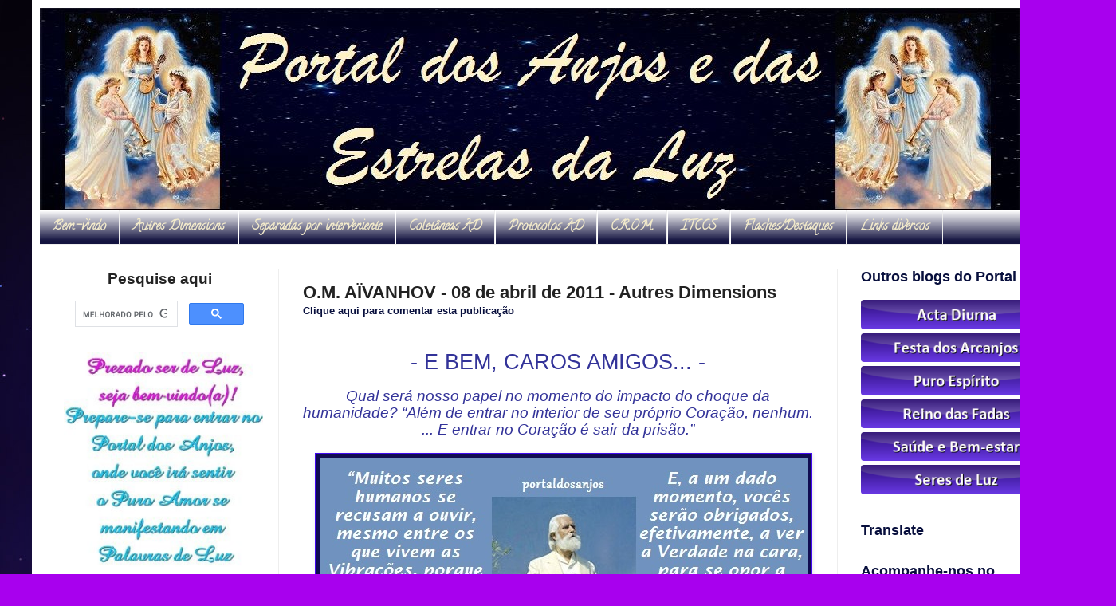

--- FILE ---
content_type: text/html; charset=UTF-8
request_url: https://www.portaldosanjos.net/2011/04/om-aivanhov-8-de-abril-de-2011.html
body_size: 35933
content:
<!DOCTYPE html>
<html class='v2' dir='ltr' xmlns='http://www.w3.org/1999/xhtml' xmlns:b='http://www.google.com/2005/gml/b' xmlns:data='http://www.google.com/2005/gml/data' xmlns:expr='http://www.google.com/2005/gml/expr'>
<head>
<link href='https://www.blogger.com/static/v1/widgets/335934321-css_bundle_v2.css' rel='stylesheet' type='text/css'/>
<meta content='IE=EmulateIE7' http-equiv='X-UA-Compatible'/>
<meta content='width=1100' name='viewport'/>
<meta content='text/html; charset=UTF-8' http-equiv='Content-Type'/>
<meta content='blogger' name='generator'/>
<link href='https://www.portaldosanjos.net/favicon.ico' rel='icon' type='image/x-icon'/>
<link href='https://www.portaldosanjos.net/2011/04/om-aivanhov-8-de-abril-de-2011.html' rel='canonical'/>
<link rel="alternate" type="application/atom+xml" title="Portal dos Anjos e das Estrelas da Luz - Atom" href="https://www.portaldosanjos.net/feeds/posts/default" />
<link rel="alternate" type="application/rss+xml" title="Portal dos Anjos e das Estrelas da Luz - RSS" href="https://www.portaldosanjos.net/feeds/posts/default?alt=rss" />
<link rel="service.post" type="application/atom+xml" title="Portal dos Anjos e das Estrelas da Luz - Atom" href="https://www.blogger.com/feeds/7597085122671572766/posts/default" />

<link rel="alternate" type="application/atom+xml" title="Portal dos Anjos e das Estrelas da Luz - Atom" href="https://www.portaldosanjos.net/feeds/1600597765674054671/comments/default" />
<!--Can't find substitution for tag [blog.ieCssRetrofitLinks]-->
<link href='https://blogger.googleusercontent.com/img/b/R29vZ2xl/AVvXsEi1YtSoV0b7XifU9FM0tliYLZ-18uUjo-wRb-rD4yT4DHxlDPvdidP-1Nto2lCFjw-bDJk8R6Dzn_F633QfSQYkJLYAPmavP8FhbzpEADIiziphrz9T4-kF_zndIJg1djN5Qs7klDJmYfs/s1600/000000+omraam+-+08.04.2011b.jpg' rel='image_src'/>
<meta content='https://www.portaldosanjos.net/2011/04/om-aivanhov-8-de-abril-de-2011.html' property='og:url'/>
<meta content='O.M. AÏVANHOV - 08 de abril de 2011 - Autres Dimensions' property='og:title'/>
<meta content='  - E BEM, CAROS AMIGOS... - Qual será nosso papel no momento do impacto do choque da humanidade? “Além de entrar no interior de seu próprio...' property='og:description'/>
<meta content='https://blogger.googleusercontent.com/img/b/R29vZ2xl/AVvXsEi1YtSoV0b7XifU9FM0tliYLZ-18uUjo-wRb-rD4yT4DHxlDPvdidP-1Nto2lCFjw-bDJk8R6Dzn_F633QfSQYkJLYAPmavP8FhbzpEADIiziphrz9T4-kF_zndIJg1djN5Qs7klDJmYfs/w1200-h630-p-k-no-nu/000000+omraam+-+08.04.2011b.jpg' property='og:image'/>
<title>O.M. AÏVANHOV - 08 de abril de 2011 - Autres Dimensions</title>
<style type='text/css'>@font-face{font-family:'Calligraffitti';font-style:normal;font-weight:400;font-display:swap;src:url(//fonts.gstatic.com/s/calligraffitti/v20/46k2lbT3XjDVqJw3DCmCFjE0vkFeOZdjppN_.woff2)format('woff2');unicode-range:U+0000-00FF,U+0131,U+0152-0153,U+02BB-02BC,U+02C6,U+02DA,U+02DC,U+0304,U+0308,U+0329,U+2000-206F,U+20AC,U+2122,U+2191,U+2193,U+2212,U+2215,U+FEFF,U+FFFD;}</style>
<style id='page-skin-1' type='text/css'><!--
/*
<Variable name="keycolor" description="Main Color" type="color" default="#66bbdd"/>
<Group description="Page Text" selector="body"><Variable name="body.font" description="Font" type="font" default="normal normal 12px Arial, Tahoma, Helvetica, FreeSans, sans-serif"/>
<Variable name="body.text.color" description="Text Color" type="color" default="#222222"/>
</Group><Group description="Backgrounds" selector=".body-fauxcolumns-outer"><Variable name="body.background.color" description="Outer Background" type="color" default="#66bbdd"/>
<Variable name="content.background.color" description="Main Background" type="color" default="#ffffff"/>
<Variable name="header.background.color" description="Header Background" type="color" default="transparent"/>
</Group><Group description="Links" selector=".main-outer"><Variable name="link.color" description="Link Color" type="color" default="#2288bb"/>
<Variable name="link.visited.color" description="Visited Color" type="color" default="#888888"/>
<Variable name="link.hover.color" description="Hover Color" type="color" default="#33aaff"/>
</Group><Group description="Blog Title" selector=".header h1"><Variable name="header.font" description="Font" type="font" default="normal normal 60px Arial, Tahoma, Helvetica, FreeSans, sans-serif"/>
<Variable name="header.text.color" description="Title Color" type="color" default="#3399bb"/>
</Group><Group description="Blog Description" selector=".header .description"><Variable name="description.text.color" description="Description Color" type="color" default="#777777"/>
</Group><Group description="Tabs Text" selector=".tabs-inner .widget li a"><Variable name="tabs.font" description="Font" type="font" default="normal normal 14px Arial, Tahoma, Helvetica, FreeSans, sans-serif"/>
<Variable name="tabs.text.color" description="Text Color" type="color" default="#999999"/>
<Variable name="tabs.selected.text.color" description="Selected Color" type="color" default="#000000"/>
</Group><Group description="Tabs Background" selector=".tabs-outer .PageList"><Variable name="tabs.background.color" description="Background Color" type="color" default="#f5f5f5"/>
<Variable name="tabs.selected.background.color" description="Selected Color" type="color" default="#eeeeee"/>
</Group><Group description="Post Title" selector="h3.post-title, .comments h4"><Variable name="post.title.font" description="Font" type="font" default="normal normal 22px Arial, Tahoma, Helvetica, FreeSans, sans-serif"/>
</Group><Group description="Date Header" selector=".date-header"><Variable name="date.header.color" description="Text Color" type="color" default="#222222"/>
<Variable name="date.header.background.color" description="Background Color" type="color" default="transparent"/>
</Group><Group description="Post Footer" selector=".post-footer"><Variable name="post.footer.text.color" description="Text Color" type="color" default="#666666"/>
<Variable name="post.footer.background.color" description="Background Color" type="color" default="#f9f9f9"/>
<Variable name="post.footer.border.color" description="Shadow Color" type="color" default="#eeeeee"/>
</Group><Group description="Gadgets" selector="h2"><Variable name="widget.title.font" description="Title Font" type="font" default="normal bold 11px Arial, Tahoma, Helvetica, FreeSans, sans-serif"/>
<Variable name="widget.title.text.color" description="Title Color" type="color" default="#000000"/>
<Variable name="widget.alternate.text.color" description="Alternate Color" type="color" default="#999999"/>
</Group><Group description="Images" selector=".main-inner"><Variable name="image.background.color" description="Background Color" type="color" default="#ffffff"/>
<Variable name="image.border.color" description="Border Color" type="color" default="#eeeeee"/>
<Variable name="image.text.color" description="Caption Text Color" type="color" default="#222222"/>
</Group><Group description="Accents" selector=".content-inner"><Variable name="body.rule.color" description="Separator Line Color" type="color" default="#eeeeee"/>
<Variable name="tabs.border.color" description="Tabs Border Color" type="color" default="#eeeeee"/>
</Group><Variable name="body.background" description="Body Background" type="background" color="#a800ee" default="$(color) none repeat scroll top left"/>
<Variable name="body.background.override" description="Body Background Override" type="string" default=""/>
<Variable name="body.background.gradient.cap" description="Body Gradient Cap" type="url" default="url(//www.blogblog.com/1kt/simple/gradients_light.png)"/>
<Variable name="body.background.gradient.tile" description="Body Gradient Tile" type="url" default="url(//www.blogblog.com/1kt/simple/body_gradient_tile_light.png)"/>
<Variable name="content.background.color.selector" description="Content Background Color Selector" type="string" default=".content-inner"/>
<Variable name="content.padding" description="Content Padding" type="length" default="10px"/>
<Variable name="content.padding.horizontal" description="Content Horizontal Padding" type="length" default="10px"/>
<Variable name="content.shadow.spread" description="Content Shadow Spread" type="length" default="40px"/>
<Variable name="content.shadow.spread.webkit" description="Content Shadow Spread (WebKit)" type="length" default="5px"/>
<Variable name="content.shadow.spread.ie" description="Content Shadow Spread (IE)" type="length" default="10px"/>
<Variable name="main.border.width" description="Main Border Width" type="length" default="0"/>
<Variable name="header.background.gradient" description="Header Gradient" type="url" default="none"/>
<Variable name="header.shadow.offset.left" description="Header Shadow Offset Left" type="length" default="-1px"/>
<Variable name="header.shadow.offset.top" description="Header Shadow Offset Top" type="length" default="-1px"/>
<Variable name="header.shadow.spread" description="Header Shadow Spread" type="length" default="1px"/>
<Variable name="header.padding" description="Header Padding" type="length" default="30px"/>
<Variable name="header.border.size" description="Header Border Size" type="length" default="1px"/>
<Variable name="header.bottom.border.size" description="Header Bottom Border Size" type="length" default="0"/>
<Variable name="header.border.horizontalsize" description="Header Horizontal Border Size" type="length" default="0"/>
<Variable name="description.text.size" description="Description Text Size" type="string" default="140%"/>
<Variable name="tabs.margin.top" description="Tabs Margin Top" type="length" default="0"/>
<Variable name="tabs.margin.side" description="Tabs Side Margin" type="length" default="30px"/>
<Variable name="tabs.background.gradient" description="Tabs Background Gradient" type="url" default="url(//www.blogblog.com/1kt/simple/gradients_light.png)"/>
<Variable name="tabs.border.width" description="Tabs Border Width" type="length" default="1px"/>
<Variable name="tabs.bevel.border.width" description="Tabs Bevel Border Width" type="length" default="1px"/>
<Variable name="date.header.padding" description="Date Header Padding" type="string" default="inherit"/>
<Variable name="date.header.letterspacing" description="Date Header Letter Spacing" type="string" default="inherit"/>
<Variable name="date.header.margin" description="Date Header Margin" type="string" default="inherit"/>
<Variable name="post.margin.bottom" description="Post Bottom Margin" type="length" default="25px"/>
<Variable name="image.border.small.size" description="Image Border Small Size" type="length" default="2px"/>
<Variable name="image.border.large.size" description="Image Border Large Size" type="length" default="5px"/>
<Variable name="page.width.selector" description="Page Width Selector" type="string" default=".region-inner"/>
<Variable name="page.width" description="Page Width" type="string" default="auto"/>
<Variable name="main.section.margin" description="Main Section Margin" type="length" default="15px"/>
<Variable name="main.padding" description="Main Padding" type="length" default="15px"/>
<Variable name="main.padding.top" description="Main Padding Top" type="length" default="30px"/>
<Variable name="main.padding.bottom" description="Main Padding Bottom" type="length" default="30px"/>
<Variable name="paging.background" color="#ffffff" description="Background of blog paging area" type="background" default="transparent none no-repeat scroll top center"/>
<Variable name="footer.bevel" description="Bevel border length of footer" type="length" default="0"/>
<Variable name="mobile.background.overlay" description="Mobile Background Overlay" type="string" default="transparent none repeat scroll top left"/>
<Variable name="mobile.background.size" description="Mobile Background Size" type="string" default="auto"/>
<Variable name="mobile.button.color" description="Mobile Button Color" type="color" default="#ffffff"/>
<Variable name="startSide" description="Side where text starts in blog language" type="automatic" default="left"/>
<Variable name="endSide" description="Side where text ends in blog language" type="automatic" default="right"/>
*/body{font:normal normal 14px Arial, Tahoma, Helvetica, FreeSans, sans-serif;color:#222222;background:#a800ee url(//3.bp.blogspot.com/-1mhUDHdpAMM/WN8VtpBDETI/AAAAAAAACq0/nn3ameTjinwPScXyFGzSZ-BmGOgnpcjbwCK4B/s0/FreeGreatPicture.com-19439-hd-color-background-wallpaper.jpg) repeat scroll top left;padding:0 40px 40px;:}
html body .region-inner{min-width:0;max-width:100%;width:auto}
a:link{text-decoration:none;color:#080f3d}
a:visited{text-decoration:none;color:#080f3d}
a:hover{text-decoration:underline;color:#080f3d}
.body-fauxcolumn-outer .fauxcolumn-inner{background:transparent none repeat scroll top left;_background-image:none}
.body-fauxcolumn-outer .cap-top{position:absolute;z-index:1;height:400px;width:100%;background:#a800ee url(//3.bp.blogspot.com/-1mhUDHdpAMM/WN8VtpBDETI/AAAAAAAACq0/nn3ameTjinwPScXyFGzSZ-BmGOgnpcjbwCK4B/s0/FreeGreatPicture.com-19439-hd-color-background-wallpaper.jpg) repeat scroll top left;:}
.body-fauxcolumn-outer .cap-top .cap-left{width:100%;background:transparent none repeat-x scroll top left;_background-image:none}
.content-outer{-moz-box-shadow:0 0 40px rgba(0,0,0,.15);-webkit-box-shadow:0 0 5px rgba(0,0,0,.15);-goog-ms-box-shadow:0 0 10px #333;box-shadow:0 0 40px rgba(0,0,0,.15);margin-bottom:1px}
.content-inner{padding:10px 10px}
.header-outer{background:transparent url(//www.blogblog.com/1kt/simple/gradients_light.png) repeat-x scroll 0 -400px;_background-image:none}
.Header h1{font:normal normal 60px Arial, Tahoma, Helvetica, FreeSans, sans-serif;color:#ffffff;text-shadow:1px 2px 3px rgba(0,0,0,.2)}
.Header h1 a{color:#ffffff}
.Header .description{font-size:140%;color:#ffffff}
.header-inner .Header .titlewrapper{padding:22px 30px}
.header-inner .Header .descriptionwrapper{padding:0 30px}
.tabs-inner .section:first-child{border-top:0 solid #eeeeee}
.tabs-inner .section:first-child ul{margin-top:-0;border-top:0 solid #eeeeee;border-left:0 solid #eeeeee;border-right:0 solid #eeeeee}
.tabs-inner .widget ul{background:#13133f url(//www.blogblog.com/1kt/simple/gradients_light.png) repeat-x scroll 0 -800px;_background-image:none;border-bottom:1px solid #eeeeee;margin-top:0;margin-left:-30px;margin-right:-30px}
.tabs-inner .widget li a{display:inline-block;padding:.6em 1em;font:normal bold 16px Calligraffitti;color:#f2eacb;border-left:1px solid #ffffff;border-right:1px solid #eeeeee}
.tabs-inner .widget li:first-child a{border-left:none}
.tabs-inner .widget li.selected a,.tabs-inner .widget li a:hover{color:#080f3d;background-color:#f6e2a6;text-decoration:none}
.main-outer{border-top:0 solid #eeeeee}
.fauxcolumn-left-outer .fauxcolumn-inner{border-right:1px solid #eeeeee}
.fauxcolumn-right-outer .fauxcolumn-inner{border-left:1px solid #eeeeee}
h2{margin:0 0 1em;font:normal bold 18px Arial, Tahoma, Helvetica, FreeSans, sans-serif;color:#080f3d}
.widget .zippy{color:#2d0bc7;text-shadow:2px 2px 1px rgba(0,0,0,.1)}
.date-header span{background-color:transparent;color:#222222;padding:inherit;letter-spacing:inherit;margin:inherit}
.main-inner{padding-top:30px;padding-bottom:30px}
.main-inner .column-center-inner{padding:0 15px}
.main-inner .column-center-inner .section{margin:0 15px}
.post{margin:0 0 25px}
h3.post-title,.comments h4{font:normal bold 22px Arial, Tahoma, Helvetica, FreeSans, sans-serif;margin:.75em 0 0}
.post-body{font-size:110%;line-height:1.4;position:relative}
.post-body img,.post-body .tr-caption-container,.Profile img,.Image img,.BlogList .item-thumbnail img{padding:2px;background:#100c50;border:1px solid #4108f0;-moz-box-shadow:1px 1px 5px rgba(0,0,0,.1);-webkit-box-shadow:1px 1px 5px rgba(0,0,0,.1);box-shadow:1px 1px 5px rgba(0,0,0,.1)}
.post-body img,.post-body .tr-caption-container{padding:5px}
.post-body .tr-caption-container{color:#7a7aee}
.post-body .tr-caption-container img{padding:0;background:transparent;border:0;-moz-box-shadow:0 0 0 rgba(0,0,0,.1);-webkit-box-shadow:0 0 0 rgba(0,0,0,.1);box-shadow:0 0 0 rgba(0,0,0,.1)}
.post-header{margin:0 0 1.5em;line-height:1.6;font-size:90%}
.post-footer{margin:20px -2px 0;padding:5px 10px;color:#666666;background-color:#f9f9f9;border-bottom:1px solid #eeeeee;line-height:1.6;font-size:90%}
#comments .comment-author{padding-top:1.5em;border-top:1px solid #eeeeee;background-position:0 1.5em}
#comments .comment-author:first-child{padding-top:0;border-top:0}
#comments .avatar-image-container img{border:1px solid #4108f0}
.section-columns td.columns-cell{border-left:1px solid #eeeeee}
.blog-pager{background:transparent none no-repeat scroll top center}
.blog-pager-older-link,.home-link,.blog-pager-newer-link{background-color:#ffffff;padding:5px}
.footer-outer{border-top:0 dashed #bbb}
body.mobile{background-size:auto}
.mobile .body-fauxcolumn-outer{background:transparent none repeat scroll top left}
.mobile .body-fauxcolumn-outer .cap-top{background-size:100% auto}
.mobile .content-outer{-webkit-box-shadow:0 0 3px rgba(0,0,0,.15);box-shadow:0 0 3px rgba(0,0,0,.15)}
body.mobile .AdSense{margin:0 -40px}
.mobile .tabs-inner .widget ul{margin-left:0;margin-right:0}
.mobile .date-header span{padding:.1em 10px;margin:0 -10px}
.mobile h3.post-title,.mobile .main-inner .column-center-inner .section,.mobile .post{margin:0}
.mobile .blog-pager{background:transparent none no-repeat scroll top center}
.mobile .main-inner,.mobile .footer-inner,.content-inner{background-color:#ffffff}
.mobile-index-contents{color:#222222}
.mobile-link-button{background-color:#080f3d}
.mobile-link-button a:link,.mobile-link-button a:visited{color:#ffffff}
.mobile .tabs-inner .section:first-child,.mobile .footer-outer{border-top:0}
.mobile .tabs-inner .PageList .widget-content{background-color:#f6e2a6;color:#080f3d;border-top:1px solid #eeeeee;border-bottom:1px solid #eeeeee}
.mobile .tabs-inner .PageList .widget-content .pagelist-arrow{border-left:1px solid #eeeeee}
.post-body blockquote{line-height:1.5em}
.post blockquote{background:#f8f4ff;border:2px solid #ab79ff;padding:12px;margin:10px 20px;border-radius:5px;-moz-border-radius:5px;-webkit-border-radius:5px}
.post blockquote:hover{background:#f9ecc4;border:2px solid #C6F;padding:12px;margin:10px 20px;border-radius:10px;-moz-border-radius:10px;-webkit-border-radius:10px;box-shadow:5px 4px 10px #C6F;-moz-box-shadow:5px 4px 10px #C6F;-webkit-box-shadow:5px 4px 10px #C6F;-khtml-box-shadow:5px 4px 10px #C6F;-ms-filter:"progid;filter:progid}
.post blockquote a{color:#000080;font-size:13pt;font-weight:700}
.post blockquote a:hover{color:#006a00;font-size:13pt;font-weight:700}
.showpageNum a{text-decoration:none;border:1px solid #999;background:#ddd;margin:0 4px;padding:3px 8px}
.showpageOf{margin:0 8px 0 0}
.showpageNum a:hover{border:1px solid #888;background:#ccc}
.showpagePoint{color:#fff;font-weight:700;border:1px solid #999;background:#666;text-decoration:none;margin:2px;padding:3px 8px}
.blog-title a{color:purple;font-weight:700;font-size:18px}
body#layout #srchbxwrap,body#layout #credits,.status-msg-wrap,.status-msg-body,.status-msg-border,.status-msg-bg,.status-msg-hidden,{display:none}
.widget {list-style:none}
.popular-posts ul{width: 250px;padding:0px}
.popular-posts a{font-weight:700;font-size:16px}
#PopularPosts1 img{border:1px solid #ccc;margin:2px 3px -7px;padding:2px}
#list_page,#BlogList1_blogs li,#BlogList2_blogs li,div.widget-content.popular-posts li{width: 250px;margin-bottom:5px;border:1px outset #000;font-size:12px;padding:5px;-moz-border-radius:5px;-webkit-border-radius:5px}
#list_page:hover,#BlogList1_blogs li:hover,div.widget-content.popular-posts li:hover,#BlogList2_blogs li:hover,{background:#F0FFF0;border:2px solid #A05AF5;border-color:#A05AF5-moz-border-radius;-moz-border-radius:10px;-webkit-border-radius:10px;box-shadow:5px 4px 10px #A05AF5;-moz-box-shadow:5px 4px 15px #A05AF5;-webkit-box-shadow:5px 4px 15px #A05AF5;-khtml-box-shadow:5px 4px 15px #A05AF5;-ms-filter:"progid;filter:progid}
#list_page ul{list-style-type:none;padding:0;margin:0}
#list_page li{font-size:20px;padding:5px}
.comments{width:95%!important;margin:0 auto;font-style:normal!important;font-size:12px!important;font-family:verdana!important;background:url(https://lh3.googleusercontent.com/blogger_img_proxy/AEn0k_sBoy9223VWQhbGOeEvA3sKHK4J3TkiHKDGiTuwJSjNBGQURw0SvQ4F8iyiA43E6Mu0Q2r0Z0SzBA=s0-d)!important;border-radius:10px;box-shadow:0 0 5px #aaa}
.comments h3,.comments h4{width:98%;padding:7px;margin:10px 0!important;color:#87CEEB!important;text-align:center;text-shadow:0 0 2px #ccc;font-family:'Dancing Script'!important;font-size:37px!important}
.comments .comment-block{position:static!important;background:#fff;margin-left:23px;padding:0 15px 0 23px;border-top:15px #a868f7 solid;border-radius:5px;box-shadow:0 0 3px #ccc,inset 0 0 11px #eee}
.comments .comments-content .comment{padding:20px 10px!important;margin-bottom:15px!important}
.comments .comments-content .user a{font-style:normal;border:0;color:#CD96CD!important;letter-spacing:1px;font-family:'Dancing Script';font-size:26px;text-shadow:1 1px #aaa;background:transparent;padding:4px 36px;margin-left:-31px!important;border-bottom-right-radius:10px;margin-top:-2px}
.comments .comments-content .user{font-style:normal;border:0;color:#A868F7!important;letter-spacing:1px;font-family:'Dancing Script';font-size:26px;text-shadow:0 1px #aaa;background:transparent;padding:4px 36px;margin-left:11px!important;border-bottom-right-radius:10px;margin-top:-2px}
.comments .comments-content .user a:hover{text-decoration:none!important;color:#A1DBE4!important}
.comments .comments-content .datetime a{background:none!important;font-family:times new roman;float:right;font-size:12px;color:#fff!important;border:0!important;margin-top:-15px}
.avatar-image-container{margin:.2em 0 0;min-width:60px;min-height:60px;padding:0!important;margin-left:30px!important;margin-top:20px!important;position:absolute!important;overflow:hidden!important;background:#fff}
.avatar-image-container img{border:3px #eaeaea solid;margin:0;max-height:48px;min-height:48px;max-width:48px;min-width:48px}
.comments p{font-size:14px!important;font-family:Times new roman!important;*/fonte do comentário */text-shadow:0 1px #eee!important;padding-left:55px!important;padding-bottom:20px;color:#888!important}
.comments .continue a{background:#87CEEB!important;color:#fff!important;float:right;padding:8px!important;height:10px!important;line-height:15px!important;margin-top:-35px!important}
.comments .comment .comment-actions a,.comments .continue a{font-size:11px!important;float:right;height:10px!important;color:#fff!important;padding:6px;border:0!important;line-height:10px;margin:5px;margin-left:40px;font-family:helvetica;text-shadow:0;border-radius:.5em;background:#cd96cd;font-weight:800;box-shadow:0 1px 2px #666}
.comments .comment .comment-actions a:hover{text-decoration:none!important;background:#a868f7}
.comments .comment-thread.inline-thread{background-color:transparent!important;margin-top:40px;padding:.5em 1em;border-radius:5px}
.comments .comments-content .comment-replies{margin-top:1em;margin-left:56px!important}
.comments .continue{border-top:0!important}
.comments .thread-toggle,.icon.blog-author,.feed-links{display:none!important}
#marcadores{
background:#f8f4ff;border:2px solid #ab79ff;padding:12px;margin:10px 20px;border-radius:5px;-moz-border-radius:5px;-webkit-border-radius:5px
}
#marcadores:hover{
background:#f9ecc4;border:2px solid #C6F;padding:12px;margin:10px 20px;border-radius:10px;-moz-border-radius:10px;-webkit-border-radius:10px;box-shadow:5px 4px 10px #C6F;-moz-box-shadow:5px 4px 10px #C6F;-webkit-box-shadow:5px 4px 10px #C6F;-khtml-box-shadow:5px 4px 10px #C6F;-ms-filter:"progid;filter:progid
}
#marcadores ul{
list-style-type:none;
padding:0px;
margin:0px;
}
#marcadores li{
color:#000080;
font-size:16px; /*--tamanho da fonte dos links--*/
padding:5px;
font-weight:700;
}
.status-msg-wrap, .status-msg-body, .status-msg-border, .status-msg-bg, .status-msg-hidden {
display: none;
}
--></style>
<script>function stoperrors(){return true}window.onerror=stoperrors;</script>
<style id='template-skin-1' type='text/css'><!--
body{min-width:1320px}.content-outer,.content-fauxcolumn-outer,.region-inner{min-width:1320px;max-width:1320px;_width:1320px}.main-inner .columns{padding-left:300px;padding-right:300px}.main-inner .fauxcolumn-center-outer{left:300px;right:300px;_width:expression(this.parentNode.offsetWidth - parseInt("300px") - parseInt("300px")+'px')}.main-inner .fauxcolumn-left-outer{width:300px}.main-inner .fauxcolumn-right-outer{width:300px}.main-inner .column-left-outer{width:300px;right:100%;margin-left:-300px}.main-inner .column-right-outer{width:300px;margin-right:-300px}#layout{min-width:0}#layout .content-outer{min-width:0;width:800px}#layout .region-inner{min-width:0;width:auto}
--></style>
<link href='https://www.blogger.com/dyn-css/authorization.css?targetBlogID=7597085122671572766&amp;zx=9707f964-c965-4d72-9677-d8e1a20e556a' media='none' onload='if(media!=&#39;all&#39;)media=&#39;all&#39;' rel='stylesheet'/><noscript><link href='https://www.blogger.com/dyn-css/authorization.css?targetBlogID=7597085122671572766&amp;zx=9707f964-c965-4d72-9677-d8e1a20e556a' rel='stylesheet'/></noscript>
<meta name='google-adsense-platform-account' content='ca-host-pub-1556223355139109'/>
<meta name='google-adsense-platform-domain' content='blogspot.com'/>

</head>
<body class='loading'>
<div class='body-fauxcolumns'>
<div class='fauxcolumn-outer body-fauxcolumn-outer'>
<div class='cap-top'>
<div class='cap-left'></div>
<div class='cap-right'></div>
</div>
<div class='fauxborder-left'>
<div class='fauxborder-right'></div>
<div class='fauxcolumn-inner'>
</div>
</div>
<div class='cap-bottom'>
<div class='cap-left'></div>
<div class='cap-right'></div>
</div>
</div>
</div>
<div class='content'>
<div class='content-fauxcolumns'>
<div class='fauxcolumn-outer content-fauxcolumn-outer'>
<div class='cap-top'>
<div class='cap-left'></div>
<div class='cap-right'></div>
</div>
<div class='fauxborder-left'>
<div class='fauxborder-right'></div>
<div class='fauxcolumn-inner'>
</div>
</div>
<div class='cap-bottom'>
<div class='cap-left'></div>
<div class='cap-right'></div>
</div>
</div>
</div>
<div class='content-outer'>
<div class='content-cap-top cap-top'>
<div class='cap-left'></div>
<div class='cap-right'></div>
</div>
<div class='fauxborder-left content-fauxborder-left'>
<div class='fauxborder-right content-fauxborder-right'></div>
<div class='content-inner'>
<header>
<div class='header-outer'>
<div class='header-cap-top cap-top'>
<div class='cap-left'></div>
<div class='cap-right'></div>
</div>
<div class='fauxborder-left header-fauxborder-left'>
<div class='fauxborder-right header-fauxborder-right'></div>
<div class='region-inner header-inner'>
<div class='header section' id='header'><div class='widget Header' data-version='1' id='Header1'>
<div id='header-inner'>
<a href='https://www.portaldosanjos.net/' style='display: block'>
<img alt='Portal dos Anjos e das Estrelas da Luz' height='253px; ' id='Header1_headerimg' src='https://blogger.googleusercontent.com/img/b/R29vZ2xl/AVvXsEjZ5pWFEtN1GYBaODwwX5pGWqbwTWYff41_VuQ-q2bPZaYli3dxqIRf7LndAoWOSxmyMMOqqcqog1HiF9peQ5WvD-S2bjAJGAh9lLSbc-RY96KiCmY9J78L-1FWGNNx-dbv8LcHNOMNKbg/s1600/banner+portal+oficial.jpg' style='display: block' width='1230px; '/>
</a>
</div>
</div></div>
</div>
</div>
<div class='header-cap-bottom cap-bottom'>
<div class='cap-left'></div>
<div class='cap-right'></div>
</div>
</div>
</header>
<div class='tabs-outer'>
<div class='tabs-cap-top cap-top'>
<div class='cap-left'></div>
<div class='cap-right'></div>
</div>
<div class='fauxborder-left tabs-fauxborder-left'>
<div class='fauxborder-right tabs-fauxborder-right'></div>
<div class='region-inner tabs-inner'>
<div class='tabs section' id='crosscol'><div class='widget HTML' data-version='1' id='HTML5'>
<div class='widget-content'>
<ul>


<li><a href="http://www.portaldosanjos.net/2009/04/seja-bem-vindo.html">Bem-vindo</a></li>

<li><a href="http://www.portaldosanjos.net/p/autres-dimensions.html">
Autres Dimensions</a></li>

<li>
<a href="http://www.portaldosanjos.net/p/mensagens-separadas-por-interveniente.html">
Separadas por interveniente</a></li>

<li>
<a href="http://www.portaldosanjos.net/p/coletaneas-autres-dimensions.html">
Coletâneas AD</a></li>

<li>
<a href="http://www.portaldosanjos.net/p/protocolos.html">
Protocolos AD</a></li>

<li><a href="http://www.portaldosanjos.net/p/crom.html">C.R.O.M.</a></li>

<li><a href="http://www.portaldosanjos.net/p/itccs-portugues.html">ITCCS</a></li>

<li>
<a href="http://www.portaldosanjos.net/p/destaques-flashes.html">
Flashes/Destaques</a></li>

<li><a href="http://www.portaldosanjos.net/p/links-diversos.html">Links diversos</a></li>

</ul>
</div>
<div class='clear'></div>
</div></div>
<div class='tabs no-items section' id='crosscol-overflow'></div>
</div>
</div>
<div class='tabs-cap-bottom cap-bottom'>
<div class='cap-left'></div>
<div class='cap-right'></div>
</div>
</div>
<div class='main-outer'>
<div class='main-cap-top cap-top'>
<div class='cap-left'></div>
<div class='cap-right'></div>
</div>
<div class='fauxborder-left main-fauxborder-left'>
<div class='fauxborder-right main-fauxborder-right'></div>
<div class='region-inner main-inner'>
<div class='columns fauxcolumns'>
<div class='fauxcolumn-outer fauxcolumn-center-outer'>
<div class='cap-top'>
<div class='cap-left'></div>
<div class='cap-right'></div>
</div>
<div class='fauxborder-left'>
<div class='fauxborder-right'></div>
<div class='fauxcolumn-inner'>
</div>
</div>
<div class='cap-bottom'>
<div class='cap-left'></div>
<div class='cap-right'></div>
</div>
</div>
<div class='fauxcolumn-outer fauxcolumn-left-outer'>
<div class='cap-top'>
<div class='cap-left'></div>
<div class='cap-right'></div>
</div>
<div class='fauxborder-left'>
<div class='fauxborder-right'></div>
<div class='fauxcolumn-inner'>
</div>
</div>
<div class='cap-bottom'>
<div class='cap-left'></div>
<div class='cap-right'></div>
</div>
</div>
<div class='fauxcolumn-outer fauxcolumn-right-outer'>
<div class='cap-top'>
<div class='cap-left'></div>
<div class='cap-right'></div>
</div>
<div class='fauxborder-left'>
<div class='fauxborder-right'></div>
<div class='fauxcolumn-inner'>
</div>
</div>
<div class='cap-bottom'>
<div class='cap-left'></div>
<div class='cap-right'></div>
</div>
</div>
<div class='columns-inner'>
<div class='column-center-outer'>
<div class='column-center-inner'>
<div class='main section' id='main'><div class='widget Blog' data-version='1' id='Blog1'>
<div class='blog-posts hfeed'>
<!--Can't find substitution for tag [defaultAdStart]-->

<div class="date-outer">

<div class="date-posts">
<div class='post-outer'>
<div class='post hentry' itemprop='blogPost' itemscope='itemscope' itemtype='http://schema.org/BlogPosting'>
<meta content='https://blogger.googleusercontent.com/img/b/R29vZ2xl/AVvXsEi1YtSoV0b7XifU9FM0tliYLZ-18uUjo-wRb-rD4yT4DHxlDPvdidP-1Nto2lCFjw-bDJk8R6Dzn_F633QfSQYkJLYAPmavP8FhbzpEADIiziphrz9T4-kF_zndIJg1djN5Qs7klDJmYfs/s1600/000000+omraam+-+08.04.2011b.jpg' itemprop='image_url'/>
<meta content='7597085122671572766' itemprop='blogId'/>
<meta content='1600597765674054671' itemprop='postId'/>
<a name='1600597765674054671'></a>
<h3 class='post-title entry-title' itemprop='name'>
O.M. AÏVANHOV - 08 de abril de 2011 - Autres Dimensions
</h3>
<div class='post-header'>
<p align='left' style='margin-top: 0; margin-bottom: 0'><a class='comment-link' href='https://www.portaldosanjos.net/2011/04/om-aivanhov-8-de-abril-de-2011.html#comment-form' onclick=''>
<b>Clique aqui para comentar esta publicação</b></a></p><br/>
<div class='post-header-line-1'></div>
<span class='item-control blog-admin pid-1209565750'>
<a href='https://www.blogger.com/post-edit.g?blogID=7597085122671572766&postID=1600597765674054671&from=pencil' title='Editar post'>
<img alt="" class="icon-action" src="//2.bp.blogspot.com/-6K6Hn89Bu1Q/U0GltE3OdDI/AAAAAAAAEtg/8QLn0oQpfHE/s1600/lapis.png" width="64px"><br/><br/>
</a>
</span>
</div>
<div class='post-body entry-content' id='post-body-1600597765674054671' itemprop='description articleBody'>
<div align="center">
<div align="center" style="background-color: white; margin-bottom: 0.5em; min-height: 1em; padding: 0px;">
<div align="center" style="font-family: Arial, &quot;Helvetica Neue&quot;, Helvetica, sans-serif; font-size: 15px; line-height: 19.8546px; margin-bottom: 0.5em; min-height: 1em; padding: 0px;"><div align="center" class="MsoNormal" style="line-height: 115%;"><div align="center" class="MsoNormal" style="line-height: 17.25px;"><span style="color: #333399; font-family: arial, sans-serif; font-size: 20pt; line-height: 30.6667px;">- E BEM, CAROS AMIGOS... -</span><span style="color: #333399; font-family: arial, sans-serif; font-size: 14pt; line-height: 21.4667px;"><o:p></o:p></span></div><div align="center" class="MsoNormal"><br /><div align="center" class="MsoNormal" style="line-height: 17.25px;"><i><span style="color: #333399; font-family: arial, sans-serif; font-size: 14pt; line-height: 21.4667px;">Qual será nosso papel no momento do impacto do choque da humanidade? &#8220;Além de entrar no interior de seu próprio Coração, nenhum. ... E entrar no Coração é sair da prisão.&#8221;<o:p></o:p></span></i></div></div></div><br />
<div class="separator" style="clear: both; text-align: center;">
<a href="https://blogger.googleusercontent.com/img/b/R29vZ2xl/AVvXsEi1YtSoV0b7XifU9FM0tliYLZ-18uUjo-wRb-rD4yT4DHxlDPvdidP-1Nto2lCFjw-bDJk8R6Dzn_F633QfSQYkJLYAPmavP8FhbzpEADIiziphrz9T4-kF_zndIJg1djN5Qs7klDJmYfs/s1600/000000+omraam+-+08.04.2011b.jpg" style="margin-left: 1em; margin-right: 1em;"><img border="0" src="https://blogger.googleusercontent.com/img/b/R29vZ2xl/AVvXsEi1YtSoV0b7XifU9FM0tliYLZ-18uUjo-wRb-rD4yT4DHxlDPvdidP-1Nto2lCFjw-bDJk8R6Dzn_F633QfSQYkJLYAPmavP8FhbzpEADIiziphrz9T4-kF_zndIJg1djN5Qs7klDJmYfs/s1600/000000+omraam+-+08.04.2011b.jpg" /></a></div>
<div align="center" class="MsoNormal" style="line-height: 115%;">
<b><span face="&quot;arial&quot; , sans-serif" style="color: #333399; font-size: 9pt; line-height: 115%;">&nbsp;</span></b><b><span face="&quot;arial&quot; , sans-serif" style="color: #333399; font-size: 9pt; line-height: 107%;"><a href="http://www.mediafire.com/file/9d874cd8q8g2wnd/80-OM_AIVANHOV-8_avril_2011-articleb774.mp3/file"><span style="color: #333399;">http://www.mediafire.com/file/9d874cd8q8g2wnd/80-OM_AIVANHOV-8_avril_2011-articleb774.mp3/file</span></a></span></b></div>
<div style="font-size: 15.2727px; line-height: 19.8546px; margin-bottom: 0.5em; min-height: 1em; padding: 0px;">
</div>
<div style="font-size: 15.2727px; line-height: 19.8546px; margin-bottom: 0.5em; min-height: 1em; padding: 0px;">
<span style="color: #333399; font-size: 14pt;"><br /></span>
<span style="color: #333399; font-size: 14pt;">E bem, caros amigos, estou extremamente contente de reencontrá-los e lhes transmito todo o Fogo do Coração, e Comunguemos juntos, no Fogo do Coração.</span></div>
<div align="center" style="font-size: 15.2727px; line-height: 19.8546px; margin-bottom: 0.5em; min-height: 1em; padding: 0px;">
<span class="font-size-4" style="color: #333399; font-size: 14pt; line-height: 1.2;">Bem, como talvez saibam, SRI AUROBINDO é aquele que é o porta-voz dos Melquizedeques, não é?</span></div>
<div align="center" style="font-size: 15.2727px; line-height: 19.8546px; margin-bottom: 0.5em; min-height: 1em; padding: 0px;">
<span class="font-size-4" style="color: #333399; font-size: 14pt; line-height: 1.2;">Ele lhes deu uma série de elementos importantes, relativos ao retorno da Luz, já há algum tempo.</span></div>
<div align="center" style="font-size: 15.2727px; line-height: 19.8546px; margin-bottom: 0.5em; min-height: 1em; padding: 0px;">
<span class="font-size-4" style="color: #333399; font-size: 14pt; line-height: 1.2;">Ontem ele completou tudo o que ele havia dito, desde quando ele começou a falar da Luz Azul, não é? (<b>1</b>)</span></div>
<div align="center" style="font-size: 15.2727px; line-height: 19.8546px; margin-bottom: 0.5em; min-height: 1em; padding: 0px;">
<span class="font-size-4" style="color: #333399; font-size: 14pt; line-height: 1.2;">Então eu venho, hoje, para responder às perguntas que vocês fizerem em relação a isso e em relação ao que pôde dizer o nosso Bem-Amado, não é?</span></div>
<div align="center" style="font-size: 15.2727px; line-height: 19.8546px; margin-bottom: 0.5em; min-height: 1em; padding: 0px;">
<span class="font-size-4" style="color: #333399; font-size: 14pt; line-height: 1.2;">Porque ele é nosso Bem-Amado, não apenas de vocês.</span></div>
<div align="center" style="font-size: 15.2727px; line-height: 19.8546px; margin-bottom: 0.5em; min-height: 1em; padding: 0px;">
<span class="font-size-4" style="color: #333399; font-size: 14pt; line-height: 1.2;">Então, eu os escuto.</span></div>
<div align="center" style="font-size: 15.2727px; line-height: 19.8546px; margin-bottom: 0.5em; min-height: 1em; padding: 0px;">
<br /></div>
<div align="center" style="font-size: 15.2727px; line-height: 19.8546px; margin-bottom: 0.5em; min-height: 1em; padding: 0px;">
<span class="font-size-4" style="color: #333399; font-size: 14pt; line-height: 1.2;">***</span><br />
<a name="more"></a></div>
<div align="center" style="font-size: 15.2727px; line-height: 19.8546px; margin-bottom: 0.5em; min-height: 1em; padding: 0px;">
<br /></div>
<div align="center" style="font-size: 15.2727px; line-height: 19.8546px; margin-bottom: 0.5em; min-height: 1em; padding: 0px;">
<span class="font-size-4" style="color: maroon; font-size: 14pt; line-height: 1.2;"><b><i>Pergunta: qual será nosso papel no momento do impacto do choque da humanidade?</i></b></span></div>
<div align="center" style="font-size: 15.2727px; line-height: 19.8546px; margin-bottom: 0.5em; min-height: 1em; padding: 0px;">
<br />
<span class="font-size-4" style="color: #333399; font-size: 14pt; line-height: 1.2;">Além de entrar no interior de seu próprio Coração, nenhum.</span></div>
<div align="center" style="font-size: 15.2727px; line-height: 19.8546px; margin-bottom: 0.5em; min-height: 1em; padding: 0px;">
<span class="font-size-4" style="color: #333399; font-size: 14pt; line-height: 1.2;">De qualquer modo, não haverá escolha.</span></div>
<div align="center" style="font-size: 15.2727px; line-height: 19.8546px; margin-bottom: 0.5em; min-height: 1em; padding: 0px;">
<span class="font-size-4" style="color: #333399; font-size: 14pt; line-height: 1.2;">Ou vocês tomam parte no que acontece no exterior, ou vocês tomam parte no que acontece no Interior: Unidade ou Dualidade.</span></div>
<div align="center" style="font-size: 15.2727px; line-height: 19.8546px; margin-bottom: 0.5em; min-height: 1em; padding: 0px;">
<span class="font-size-4" style="color: #333399; font-size: 14pt; line-height: 1.2;">Então, a partir do momento em que as Radiações do Ultravioleta, as partículas Adamantinas, também alcançarem aí onde vocês estão, aí também haverá esta espécie de sideração, onde, ou o mental e a pequena bicicleta vão ficar girando em todos os sentidos e a toda velocidade, ou vocês serão capazes de entrar no Interior de si e estabelecer-se no seu Coração.</span></div>
<div align="center" style="font-size: 15.2727px; line-height: 19.8546px; margin-bottom: 0.5em; min-height: 1em; padding: 0px;">
<span class="font-size-4" style="color: #333399; font-size: 14pt; line-height: 1.2;">Não haverá alternativa.</span></div>
<div align="center" style="font-size: 15.2727px; line-height: 19.8546px; margin-bottom: 0.5em; min-height: 1em; padding: 0px;">
<span class="font-size-4" style="color: #333399; font-size: 14pt; line-height: 1.2;">De qualquer modo,&nbsp;vocês não terão escolha, vocês terão apenas isso para fazer.</span></div>
<div align="center" style="font-size: 15.2727px; line-height: 19.8546px; margin-bottom: 0.5em; min-height: 1em; padding: 0px;">
<span class="font-size-4" style="color: #333399; font-size: 14pt; line-height: 1.2;">Tudo o que lhes parecer, como dizer..., hoje, ocupar as suas vidas, as suas preocupações, as suas obrigações, quando tudo isso desaparecer, vocês não terão escolha, não é?</span></div>
<div align="center" style="font-size: 15.2727px; line-height: 19.8546px; margin-bottom: 0.5em; min-height: 1em; padding: 0px;">
<br /></div>
<div align="center" style="font-size: 15.2727px; line-height: 19.8546px; margin-bottom: 0.5em; min-height: 1em; padding: 0px;">
<span class="font-size-4" style="color: #333399; font-size: 14pt; line-height: 1.2;">***</span></div>
<div align="center" style="font-size: 15.2727px; line-height: 19.8546px; margin-bottom: 0.5em; min-height: 1em; padding: 0px;">
<br /></div>
<div align="center" style="font-size: 15.2727px; line-height: 19.8546px; margin-bottom: 0.5em; min-height: 1em; padding: 0px;">
<span class="font-size-4" style="color: maroon; font-size: 14pt; line-height: 1.2;"><b><i>Pergunta: se o que acontece no exterior acontece também em nós, como explicar as deteriorações físicas?</i></b></span></div>
<div align="center" style="font-size: 15.2727px; line-height: 19.8546px; margin-bottom: 0.5em; min-height: 1em; padding: 0px;">
<br />
<span class="font-size-4" style="color: #333399; font-size: 14pt; line-height: 1.2;">Mas, caro amigo, todos vocês vão, sem exceção alguma, sobre este Planeta, passar pela transição.</span></div>
<div align="center" style="font-size: 15.2727px; line-height: 19.8546px; margin-bottom: 0.5em; min-height: 1em; padding: 0px;">
<span class="font-size-4" style="color: #333399; font-size: 14pt; line-height: 1.2;">Nisso nós fomos claros.</span></div>
<div align="center" style="font-size: 15.2727px; line-height: 19.8546px; margin-bottom: 0.5em; min-height: 1em; padding: 0px;">
<span class="font-size-4" style="color: #333399; font-size: 14pt; line-height: 1.2;">As circunstâncias da sua transição serão em função do seu estado Vibratório, mas não o estado Vibratório deste corpo, mas do seu Templo Interior, ou seja, da&nbsp;Vibração do seu Coração.</span></div>
<div align="center" style="font-size: 15.2727px; line-height: 19.8546px; margin-bottom: 0.5em; min-height: 1em; padding: 0px;">
<span class="font-size-4" style="color: #333399; font-size: 14pt; line-height: 1.2;">É isso que será condicionante para permitir-lhes juntar-se ao seu Estado de Ser ou não.</span></div>
<div align="center" style="font-size: 15.2727px; line-height: 19.8546px; margin-bottom: 0.5em; min-height: 1em; padding: 0px;">
<span class="font-size-4" style="color: #333399; font-size: 14pt; line-height: 1.2;">Então, por que vocês acham que houve as Núpcias Celestes?</span></div>
<div align="center" style="font-size: 15.2727px; line-height: 19.8546px; margin-bottom: 0.5em; min-height: 1em; padding: 0px;">
<span class="font-size-4" style="color: #333399; font-size: 14pt; line-height: 1.2;">Por que vocês acham que houve quase trinta anos de preparação?</span></div>
<div align="center" style="font-size: 15.2727px; line-height: 19.8546px; margin-bottom: 0.5em; min-height: 1em; padding: 0px;">
<span class="font-size-4" style="color: #333399; font-size: 14pt; line-height: 1.2;">Mas trinta anos de preparação na escala de uma vida.</span></div>
<div align="center" style="font-size: 15.2727px; line-height: 19.8546px; margin-bottom: 0.5em; min-height: 1em; padding: 0px;">
<span class="font-size-4" style="color: #333399; font-size: 14pt; line-height: 1.2;">Lembrem-se de que&nbsp;o retorno da Luz foi preparado há dezenas de milhares de anos, porque não é um processo que pode acontecer desse jeito, com uma varinha mágica.</span></div>
<div align="center" style="font-size: 15.2727px; line-height: 19.8546px; margin-bottom: 0.5em; min-height: 1em; padding: 0px;">
<span class="font-size-4" style="color: #333399; font-size: 14pt; line-height: 1.2;">Se vocês olharem para a analogia, antes da abertura para a nova Irradiação, ou seja, antes de 1984, os seres seguiam um caminho muito, muito, muito difícil.</span></div>
<div align="center" style="font-size: 15.2727px; line-height: 19.8546px; margin-bottom: 0.5em; min-height: 1em; padding: 0px;">
<span class="font-size-4" style="color: #333399; font-size: 14pt; line-height: 1.2;">Era necessário purificar algumas coisas, era necessário purificar o ego, era necessário fazer uma ascese, era necessário fazer uma busca, e tudo isso levava vidas.</span></div>
<div align="center" style="font-size: 15.2727px; line-height: 19.8546px; margin-bottom: 0.5em; min-height: 1em; padding: 0px;">
<span class="font-size-4" style="color: #333399; font-size: 14pt; line-height: 1.2;">Então, não achem que o retorno da Luz aconteça assim, sem preparação.</span></div>
<div align="center" style="font-size: 15.2727px; line-height: 19.8546px; margin-bottom: 0.5em; min-height: 1em; padding: 0px;">
<span class="font-size-4" style="color: #333399; font-size: 14pt; line-height: 1.2;">As novas Dimensões da vida necessitam da desconstrução e da dissolução total da Ilusão.</span></div>
<div align="center" style="font-size: 15.2727px; line-height: 19.8546px; margin-bottom: 0.5em; min-height: 1em; padding: 0px;">
<span class="font-size-4" style="color: #333399; font-size: 14pt; line-height: 1.2;">E isso não acontece em dois minutos, hein?</span></div>
<div align="center" style="font-size: 15.2727px; line-height: 19.8546px; margin-bottom: 0.5em; min-height: 1em; padding: 0px;">
<span class="font-size-4" style="color: #333399; font-size: 14pt; line-height: 1.2;">Do mesmo modo que, quando vocês iam viver, vocês mesmos, em uma vida passada, as suas transições (exceto acidente, mas no geral), havia ali a instalação de uma doença, não é?, que permitia, em um tempo mais ou menos longo, aceitar a Passagem, de acordo?</span></div>
<div align="center" style="font-size: 15.2727px; line-height: 19.8546px; margin-bottom: 0.5em; min-height: 1em; padding: 0px;">
<span class="font-size-4" style="color: #333399; font-size: 14pt; line-height: 1.2;">A Passagem, para a humanidade, foi vivida de maneira coletiva, durante este inverno (verão no hemisfério sul).</span></div>
<div align="center" style="font-size: 15.2727px; line-height: 19.8546px; margin-bottom: 0.5em; min-height: 1em; padding: 0px;">
<span class="font-size-4" style="color: #333399; font-size: 14pt; line-height: 1.2;">Isso foi abordado e realizado pelo Arcanjo URIEL.</span></div>
<div align="center" style="font-size: 15.2727px; line-height: 19.8546px; margin-bottom: 0.5em; min-height: 1em; padding: 0px;">
<span class="font-size-4" style="color: #333399; font-size: 14pt; line-height: 1.2;">Vocês realizaram isso, ou não.</span></div>
<div align="center" style="font-size: 15.2727px; line-height: 19.8546px; margin-bottom: 0.5em; min-height: 1em; padding: 0px;">
<span class="font-size-4" style="color: #333399; font-size: 14pt; line-height: 1.2;">Então, agora, compreender, como dizemos, uns e outros, que vocês estão em uma Ilusão, não é uma ideia.</span></div>
<div align="center" style="font-size: 15.2727px; line-height: 19.8546px; margin-bottom: 0.5em; min-height: 1em; padding: 0px;">
<span class="font-size-4" style="color: #333399; font-size: 14pt; line-height: 1.2;">Então, como vocês querem alcançar a Verdade, se continuarem a aderir à Ilusão?</span></div>
<div align="center" style="font-size: 15.2727px; line-height: 19.8546px; margin-bottom: 0.5em; min-height: 1em; padding: 0px;">
<span class="font-size-4" style="color: #333399; font-size: 14pt; line-height: 1.2;">A questão está aí.</span></div>
<div align="center" style="font-size: 15.2727px; line-height: 19.8546px; margin-bottom: 0.5em; min-height: 1em; padding: 0px;">
<span class="font-size-4" style="color: #333399; font-size: 14pt; line-height: 1.2;">Foi preciso uma preparação.</span></div>
<div align="center" style="font-size: 15.2727px; line-height: 19.8546px; margin-bottom: 0.5em; min-height: 1em; padding: 0px;">
<span class="font-size-4" style="color: #333399; font-size: 14pt; line-height: 1.2;">Era o retorno da abertura dos primeiros portais, em agosto de 1984, foram muitos eventos, foi, sobretudo, o processo de arranque das Núpcias Celestes e é, agora, a dissolução total desta Dimensão.</span></div>
<div align="center" style="font-size: 15.2727px; line-height: 19.8546px; margin-bottom: 0.5em; min-height: 1em; padding: 0px;">
<span class="font-size-4" style="color: #333399; font-size: 14pt; line-height: 1.2;">Isso não ocorre em dois minutos.</span></div>
<div align="center" style="font-size: 15.2727px; line-height: 19.8546px; margin-bottom: 0.5em; min-height: 1em; padding: 0px;">
<span class="font-size-4" style="color: #333399; font-size: 14pt; line-height: 1.2;">Alguns estão mais avançados do que outros, no nível dos povos, de acordo com o lugar onde vocês estiverem.</span></div>
<div align="center" style="font-size: 15.2727px; line-height: 19.8546px; margin-bottom: 0.5em; min-height: 1em; padding: 0px;">
<span class="font-size-4" style="color: #333399; font-size: 14pt; line-height: 1.2;">E, de qualquer modo, vocês estão prestes a viver a dissolução total das lagartas.</span></div>
<div align="center" style="font-size: 15.2727px; line-height: 19.8546px; margin-bottom: 0.5em; min-height: 1em; padding: 0px;">
<span class="font-size-4" style="color: #333399; font-size: 14pt; line-height: 1.2;">Não sei como é preciso eu dizer isso a vocês.</span></div>
<div align="center" style="font-size: 15.2727px; line-height: 19.8546px; margin-bottom: 0.5em; min-height: 1em; padding: 0px;">
<span class="font-size-4" style="color: #333399; font-size: 14pt; line-height: 1.2;">Eu já digo isso há um mês e, a cada vez, eu retorno nisso.</span></div>
<div align="center" style="font-size: 15.2727px; line-height: 19.8546px; margin-bottom: 0.5em; min-height: 1em; padding: 0px;">
<span class="font-size-4" style="color: #333399; font-size: 14pt; line-height: 1.2;">Mas, se quiserem, obviamente, muitos seres humanos se recusam a ouvir, mesmo entre os que vivem as Vibrações, porque eles não podem concordar.</span></div>
<div align="center" style="font-size: 15.2727px; line-height: 19.8546px; margin-bottom: 0.5em; min-height: 1em; padding: 0px;">
<span class="font-size-4" style="color: #333399; font-size: 14pt; line-height: 1.2;">O choque da humanidade é isso.</span></div>
<div align="center" style="font-size: 15.2727px; line-height: 19.8546px; margin-bottom: 0.5em; min-height: 1em; padding: 0px;">
<span class="font-size-4" style="color: #333399; font-size: 14pt; line-height: 1.2;">Vocês se recusam a ver a Verdade de frente.</span></div>
<div align="center" style="font-size: 15.2727px; line-height: 19.8546px; margin-bottom: 0.5em; min-height: 1em; padding: 0px;">
<span class="font-size-4" style="color: #333399; font-size: 14pt; line-height: 1.2;">E, a um dado momento, vocês serão obrigados, efetivamente, a ver a Verdade na cara, para se opor a esta Verdade.</span></div>
<div align="center" style="font-size: 15.2727px; line-height: 19.8546px; margin-bottom: 0.5em; min-height: 1em; padding: 0px;">
<span class="font-size-4" style="color: #333399; font-size: 14pt; line-height: 1.2;">Depois, para negociar com esta Verdade.</span></div>
<div align="center" style="font-size: 15.2727px; line-height: 19.8546px; margin-bottom: 0.5em; min-height: 1em; padding: 0px;">
<span class="font-size-4" style="color: #333399; font-size: 14pt; line-height: 1.2;">E, enfim, para aceitar esta Verdade.</span></div>
<div align="center" style="font-size: 15.2727px; line-height: 19.8546px; margin-bottom: 0.5em; min-height: 1em; padding: 0px;">
<span class="font-size-4" style="color: #333399; font-size: 14pt; line-height: 1.2;">Então, todos aqueles que hoje, mesmo vivendo os processos Vibratórios das Coroas, enquanto não estiverem instalados no Coração, podem estar na&nbsp;ignorância&nbsp;total e na rejeição&nbsp;total desta dissolução.</span></div>
<div align="center" style="font-size: 15.2727px; line-height: 19.8546px; margin-bottom: 0.5em; min-height: 1em; padding: 0px;">
<span class="font-size-4" style="color: #333399; font-size: 14pt; line-height: 1.2;">Por outro lado, assim que vocês penetrarem na Vibração do Coração e começarem a viver estados de Estado de Ser, estados de&nbsp;<i>Samadhi</i>, de Alegria, pouco a pouco, vocês vão se extrair da Ilusão.</span></div>
<div align="center" style="font-size: 15.2727px; line-height: 19.8546px; margin-bottom: 0.5em; min-height: 1em; padding: 0px;">
<span class="font-size-4" style="color: #333399; font-size: 14pt; line-height: 1.2;">Isso não ocorre em dois minutos.</span></div>
<div align="center" style="font-size: 15.2727px; line-height: 19.8546px; margin-bottom: 0.5em; min-height: 1em; padding: 0px;">
<span class="font-size-4" style="color: #333399; font-size: 14pt; line-height: 1.2;">Não é: um dia, eu estou neste vestuário que é este corpo e, um dia, eu me junto ao meu Estado de Ser, se não, não haveria razão de fazer uma preparação, isso teria sido feito de um golpe, de um só.</span></div>
<div align="center" style="font-size: 15.2727px; line-height: 19.8546px; margin-bottom: 0.5em; min-height: 1em; padding: 0px;">
<span class="font-size-4" style="color: #333399; font-size: 14pt; line-height: 1.2;">Portanto, há uma penetração da Luz, que infiltra literalmente, que tece e que se espalha no interior desta Dimensão.</span></div>
<div align="center" style="font-size: 15.2727px; line-height: 19.8546px; margin-bottom: 0.5em; min-height: 1em; padding: 0px;">
<span class="font-size-4" style="color: #333399; font-size: 14pt; line-height: 1.2;">E isso leva algum tempo.</span></div>
<div align="center" style="font-size: 15.2727px; line-height: 19.8546px; margin-bottom: 0.5em; min-height: 1em; padding: 0px;">
<span class="font-size-4" style="color: #333399; font-size: 14pt; line-height: 1.2;">Isso leva algum tempo, justamente porque a humanidade está na resistência.</span></div>
<div align="center" style="font-size: 15.2727px; line-height: 19.8546px; margin-bottom: 0.5em; min-height: 1em; padding: 0px;">
<span class="font-size-4" style="color: #333399; font-size: 14pt; line-height: 1.2;">Há tantas mentiras que foram inseridas, há tantas ilusões às quais a humanidade aderiu, na sua totalidade, para achar que vocês iriam alcançar a Luz perseverando neste corpo e nesta Ilusão.</span></div>
<div align="center" style="font-size: 15.2727px; line-height: 19.8546px; margin-bottom: 0.5em; min-height: 1em; padding: 0px;">
<span class="font-size-4" style="color: #333399; font-size: 14pt; line-height: 1.2;">Mas vocês não podem alcançar a Luz e manter a Ilusão.</span></div>
<div align="center" style="font-size: 15.2727px; line-height: 19.8546px; margin-bottom: 0.5em; min-height: 1em; padding: 0px;">
<span class="font-size-4" style="color: #333399; font-size: 14pt; line-height: 1.2;">É o que eu chamei: &#8220;sentado entre duas cadeiras&#8221; (<b>2</b>).</span></div>
<div align="center" style="font-size: 15.2727px; line-height: 19.8546px; margin-bottom: 0.5em; min-height: 1em; padding: 0px;">
<span class="font-size-4" style="color: #333399; font-size: 14pt; line-height: 1.2;">Vocês não podem pretender a Luz e permanecer na Ilusão.</span></div>
<div align="center" style="font-size: 15.2727px; line-height: 19.8546px; margin-bottom: 0.5em; min-height: 1em; padding: 0px;">
<span class="font-size-4" style="color: #333399; font-size: 14pt; line-height: 1.2;">Cabe a vocês escolher.</span></div>
<div align="center" style="font-size: 15.2727px; line-height: 19.8546px; margin-bottom: 0.5em; min-height: 1em; padding: 0px;">
<span class="font-size-4" style="color: #333399; font-size: 14pt; line-height: 1.2;">Quando dizemos que é o fim, é o fim.</span></div>
<div align="center" style="font-size: 15.2727px; line-height: 19.8546px; margin-bottom: 0.5em; min-height: 1em; padding: 0px;">
<span class="font-size-4" style="color: #333399; font-size: 14pt; line-height: 1.2;">É preciso falar como?</span></div>
<div align="center" style="font-size: 15.2727px; line-height: 19.8546px; margin-bottom: 0.5em; min-height: 1em; padding: 0px;">
<br /></div>
<div align="center" style="font-size: 15.2727px; line-height: 19.8546px; margin-bottom: 0.5em; min-height: 1em; padding: 0px;">
<span class="font-size-4" style="color: #333399; font-size: 14pt; line-height: 1.2;">***&nbsp;</span></div>
<div align="center" style="font-size: 15.2727px; line-height: 19.8546px; margin-bottom: 0.5em; min-height: 1em; padding: 0px;">
<br /></div>
<div align="center" style="font-size: 15.2727px; line-height: 19.8546px; margin-bottom: 0.5em; min-height: 1em; padding: 0px;">
<span class="font-size-4" style="color: maroon; font-size: 14pt; line-height: 1.2;"><b><i>Pergunta: há uma relação entre os impactos corporais e os impactos planetários?</i></b></span></div>
<div align="center" style="font-size: 15.2727px; line-height: 19.8546px; margin-bottom: 0.5em; min-height: 1em; padding: 0px;">
<br />
<span class="font-size-4" style="color: #333399; font-size: 14pt; line-height: 1.2;">Total.</span></div>
<div align="center" style="font-size: 15.2727px; line-height: 19.8546px; margin-bottom: 0.5em; min-height: 1em; padding: 0px;">
<span class="font-size-4" style="color: #333399; font-size: 14pt; line-height: 1.2;">O que acontece no Sol acontece em vocês.</span></div>
<div align="center" style="font-size: 15.2727px; line-height: 19.8546px; margin-bottom: 0.5em; min-height: 1em; padding: 0px;">
<span class="font-size-4" style="color: #333399; font-size: 14pt; line-height: 1.2;">O que acontece na Terra acontece em vocês.</span></div>
<div align="center" style="font-size: 15.2727px; line-height: 19.8546px; margin-bottom: 0.5em; min-height: 1em; padding: 0px;">
<span class="font-size-4" style="color: #333399; font-size: 14pt; line-height: 1.2;">Mas isso não vai acontecer para todo mundo, no mesmo lugar, isso depende das suas resistências.</span></div>
<div align="center" style="font-size: 15.2727px; line-height: 19.8546px; margin-bottom: 0.5em; min-height: 1em; padding: 0px;">
<span class="font-size-4" style="color: #333399; font-size: 14pt; line-height: 1.2;">Se vocês não resistirem, se não tiverem mais qualquer resistência, o que acontece?</span></div>
<div align="center" style="font-size: 15.2727px; line-height: 19.8546px; margin-bottom: 0.5em; min-height: 1em; padding: 0px;">
<span class="font-size-4" style="color: #333399; font-size: 14pt; line-height: 1.2;">A personalidade se dissolve e vocês entram no&nbsp;<i>Samadhi</i>&nbsp;e no Estado de Ser.</span></div>
<div align="center" style="font-size: 15.2727px; line-height: 19.8546px; margin-bottom: 0.5em; min-height: 1em; padding: 0px;">
<span class="font-size-4" style="color: #333399; font-size: 14pt; line-height: 1.2;">Se, hoje, vocês não vivem o&nbsp;<i>Samadhi</i>, isso quer dizer o quê?</span></div>
<div align="center" style="font-size: 15.2727px; line-height: 19.8546px; margin-bottom: 0.5em; min-height: 1em; padding: 0px;">
<span class="font-size-4" style="color: #333399; font-size: 14pt; line-height: 1.2;">Quer dizer que há ainda resistências, não é preciso fechar os olhos.</span></div>
<div align="center" style="font-size: 15.2727px; line-height: 19.8546px; margin-bottom: 0.5em; min-height: 1em; padding: 0px;">
<span class="font-size-4" style="color: #333399; font-size: 14pt; line-height: 1.2;">A Luz está aí, justamente, para ver as resistências e não para girar a cabeça para não ver.</span></div>
<div align="center" style="font-size: 15.2727px; line-height: 19.8546px; margin-bottom: 0.5em; min-height: 1em; padding: 0px;">
<span class="font-size-4" style="color: #333399; font-size: 14pt; line-height: 1.2;">Então, todos vocês são Sementes de Estrelas: a partir do momento em que uma das suas Coroas despertou, mas mesmo entre eles, eu já expliquei, há fogo do ego e Fogo do Espírito.</span></div>
<div align="center" style="font-size: 15.2727px; line-height: 19.8546px; margin-bottom: 0.5em; min-height: 1em; padding: 0px;">
<span class="font-size-4" style="color: #333399; font-size: 14pt; line-height: 1.2;">É ou um, ou o outro.</span></div>
<div align="center" style="font-size: 15.2727px; line-height: 19.8546px; margin-bottom: 0.5em; min-height: 1em; padding: 0px;">
<span class="font-size-4" style="color: #333399; font-size: 14pt; line-height: 1.2;">Ou vocês estão identificados com a ilusão deste corpo, com a ilusão da personalidade, ou vocês estão identificados com o que vocês são, em Verdade, mas não pode ser os dois, cada vez menos.</span></div>
<div align="center" style="font-size: 15.2727px; line-height: 19.8546px; margin-bottom: 0.5em; min-height: 1em; padding: 0px;">
<span class="font-size-4" style="color: #333399; font-size: 14pt; line-height: 1.2;">O choque da humanidade é também o choque da personalidade com a Luz.</span></div>
<div align="center" style="font-size: 15.2727px; line-height: 19.8546px; margin-bottom: 0.5em; min-height: 1em; padding: 0px;">
<span class="font-size-4" style="color: #333399; font-size: 14pt; line-height: 1.2;">É também o choque final que foi descrito por SRI AUROBINDO quando era São João.</span></div>
<div align="center" style="font-size: 15.2727px; line-height: 19.8546px; margin-bottom: 0.5em; min-height: 1em; padding: 0px;">
<span class="font-size-4" style="color: #333399; font-size: 14pt; line-height: 1.2;">Quando cada um for conduzido ao Céu, frente à sua própria Verdade e à sua própria Luz, vocês verão a defasagem que existe entre o que vocês quiseram manter na resistência e o que vocês São, em Verdade.</span></div>
<div align="center" style="font-size: 15.2727px; line-height: 19.8546px; margin-bottom: 0.5em; min-height: 1em; padding: 0px;">
<span class="font-size-4" style="color: #333399; font-size: 14pt; line-height: 1.2;">Não se enganem, tampouco, há muitos seres que estão, como eles dizem, no caminho espiritual.</span></div>
<div align="center" style="font-size: 15.2727px; line-height: 19.8546px; margin-bottom: 0.5em; min-height: 1em; padding: 0px;">
<span class="font-size-4" style="color: #333399; font-size: 14pt; line-height: 1.2;">Mas tudo vai bem enquanto eles mantiverem a própria ilusão, não é?</span></div>
<div align="center" style="font-size: 15.2727px; line-height: 19.8546px; margin-bottom: 0.5em; min-height: 1em; padding: 0px;">
<span class="font-size-4" style="color: #333399; font-size: 14pt; line-height: 1.2;">Mas hoje o &#8216;choque&#8217; está aí.</span></div>
<div align="center" style="font-size: 15.2727px; line-height: 19.8546px; margin-bottom: 0.5em; min-height: 1em; padding: 0px;">
<span class="font-size-4" style="color: #333399; font-size: 14pt; line-height: 1.2;">Vocês vão aceitar se tornar borboleta?</span></div>
<div align="center" style="font-size: 15.2727px; line-height: 19.8546px; margin-bottom: 0.5em; min-height: 1em; padding: 0px;">
<span class="font-size-4" style="color: #333399; font-size: 14pt; line-height: 1.2;">Tudo se resume nisso.</span></div>
<div align="center" style="font-size: 15.2727px; line-height: 19.8546px; margin-bottom: 0.5em; min-height: 1em; padding: 0px;">
<span class="font-size-4" style="color: #333399; font-size: 14pt; line-height: 1.2;">Isso se resume também, agora, em decidir viver isso, viver aquilo, seguir tal caminho, tal outro caminho, fazer tal viagem, deixar a sua profissão, permanecer na sua profissão.</span></div>
<div align="center" style="font-size: 15.2727px; line-height: 19.8546px; margin-bottom: 0.5em; min-height: 1em; padding: 0px;">
<span class="font-size-4" style="color: #333399; font-size: 14pt; line-height: 1.2;">Há uma única questão, e cada dia que passar, vocês irão vê-la por si mesmos: vocês vão aceitar não ser mais uma lagarta?</span></div>
<div align="center" style="font-size: 15.2727px; line-height: 19.8546px; margin-bottom: 0.5em; min-height: 1em; padding: 0px;">
<span class="font-size-4" style="color: #333399; font-size: 14pt; line-height: 1.2;">Isso vai lhes aparecer, eu diria, a cada dia, cada vez mais claramente, mesmo que vocês ainda resistirem e que a bicicleta (mental) se puser a girar e que a personalidade se revoltar, mas vocês não poderão mais evitar.</span></div>
<div align="center" style="font-size: 15.2727px; line-height: 19.8546px; margin-bottom: 0.5em; min-height: 1em; padding: 0px;">
<span class="font-size-4" style="color: #333399; font-size: 14pt; line-height: 1.2;">A preparação que vocês efetuaram e que a Terra efetuou é destinada a viver esse momento.</span></div>
<div align="center" style="font-size: 15.2727px; line-height: 19.8546px; margin-bottom: 0.5em; min-height: 1em; padding: 0px;">
<span class="font-size-4" style="color: #333399; font-size: 14pt; line-height: 1.2;">Se não, eu repito, bastava que toda a Luz estivesse presente de repente e estava terminado.</span></div>
<div align="center" style="font-size: 15.2727px; line-height: 19.8546px; margin-bottom: 0.5em; min-height: 1em; padding: 0px;">
<span class="font-size-4" style="color: #333399; font-size: 14pt; line-height: 1.2;">Mas a sua evolução depende daquilo com o que vocês estão identificados.</span></div>
<div align="center" style="font-size: 15.2727px; line-height: 19.8546px; margin-bottom: 0.5em; min-height: 1em; padding: 0px;">
<span class="font-size-4" style="color: #333399; font-size: 14pt; line-height: 1.2;">Se estiverem identificados com essa materialidade, bem, vocês irão retornar a essa materialidade.</span></div>
<div align="center" style="font-size: 15.2727px; line-height: 19.8546px; margin-bottom: 0.5em; min-height: 1em; padding: 0px;">
<span class="font-size-4" style="color: #333399; font-size: 14pt; line-height: 1.2;">Se vocês quiserem se identificar, e não tiverem mais resistências, com a Luz, vocês irão se tornar Luz e irão se juntar ao seu Estado de Ser.</span></div>
<div align="center" style="font-size: 15.2727px; line-height: 19.8546px; margin-bottom: 0.5em; min-height: 1em; padding: 0px;">
<span class="font-size-4" style="color: #333399; font-size: 14pt; line-height: 1.2;">Mas não podem levar as lagartas nas costas da borboleta.</span></div>
<div align="center" style="font-size: 15.2727px; line-height: 19.8546px; margin-bottom: 0.5em; min-height: 1em; padding: 0px;">
<span class="font-size-4" style="color: #333399; font-size: 14pt; line-height: 1.2;">É muito pesado.</span></div>
<div align="center" style="font-size: 15.2727px; line-height: 19.8546px; margin-bottom: 0.5em; min-height: 1em; padding: 0px;">
<span class="font-size-4" style="color: #333399; font-size: 14pt; line-height: 1.2;">Por que, o que acontece?</span></div>
<div align="center" style="font-size: 15.2727px; line-height: 19.8546px; margin-bottom: 0.5em; min-height: 1em; padding: 0px;">
<span class="font-size-4" style="color: #333399; font-size: 14pt; line-height: 1.2;">Se vocês conseguissem superar, ainda que apenas durante alguns instantes, a sua condição de lagarta, vocês viveriam uma expansão.</span></div>
<div align="center" style="font-size: 15.2727px; line-height: 19.8546px; margin-bottom: 0.5em; min-height: 1em; padding: 0px;">
<span class="font-size-4" style="color: #333399; font-size: 14pt; line-height: 1.2;">Pouco a pouco, vocês vão tomar gosto por essa expansão.</span></div>
<div align="center" style="font-size: 15.2727px; line-height: 19.8546px; margin-bottom: 0.5em; min-height: 1em; padding: 0px;">
<span class="font-size-4" style="color: #333399; font-size: 14pt; line-height: 1.2;">Vocês creem que os seres que viveram o&nbsp;<i>Samadhi</i>&nbsp;no passado, por exemplo, UM AMIGO ou SRI AUROBINDO, viveram, durante processos de meditação, e eu mesmo, durante uma meditação específica, o acesso ao Ilimitado?</span></div>
<div align="center" style="font-size: 15.2727px; line-height: 19.8546px; margin-bottom: 0.5em; min-height: 1em; padding: 0px;">
<span class="font-size-4" style="color: #333399; font-size: 14pt; line-height: 1.2;">Mas depois, foi efetivamente preciso voltar a descer e a jogar com as outras lagartas, não é?</span></div>
<div align="center" style="font-size: 15.2727px; line-height: 19.8546px; margin-bottom: 0.5em; min-height: 1em; padding: 0px;">
<span class="font-size-4" style="color: #333399; font-size: 14pt; line-height: 1.2;">Pois eu ainda tinha um corpo e eu também era uma lagarta.</span></div>
<div align="center" style="font-size: 15.2727px; line-height: 19.8546px; margin-bottom: 0.5em; min-height: 1em; padding: 0px;">
<span class="font-size-4" style="color: #333399; font-size: 14pt; line-height: 1.2;">Mas eu tinha a possibilidade, todas as manhãs, ao me conectar com o Sol, de reviver a borboleta.</span></div>
<div align="center" style="font-size: 15.2727px; line-height: 19.8546px; margin-bottom: 0.5em; min-height: 1em; padding: 0px;">
<span class="font-size-4" style="color: #333399; font-size: 14pt; line-height: 1.2;">Então, vocês vão oscilar de uma a outra, e essas oscilações serão cada vez mais rápidas e, pouco a pouco, vocês vão tomar gosto pelo quê?</span></div>
<div align="center" style="font-size: 15.2727px; line-height: 19.8546px; margin-bottom: 0.5em; min-height: 1em; padding: 0px;">
<span class="font-size-4" style="color: #333399; font-size: 14pt; line-height: 1.2;">Pela borboleta.</span></div>
<div align="center" style="font-size: 15.2727px; line-height: 19.8546px; margin-bottom: 0.5em; min-height: 1em; padding: 0px;">
<span class="font-size-4" style="color: #333399; font-size: 14pt; line-height: 1.2;">E vão deixar a lagarta.</span></div>
<div align="center" style="font-size: 15.2727px; line-height: 19.8546px; margin-bottom: 0.5em; min-height: 1em; padding: 0px;">
<span class="font-size-4" style="color: #333399; font-size: 14pt; line-height: 1.2;">Ou de maneira sincrônica com a Terra, ou antes.</span></div>
<div align="center" style="font-size: 15.2727px; line-height: 19.8546px; margin-bottom: 0.5em; min-height: 1em; padding: 0px;">
<span class="font-size-4" style="color: #333399; font-size: 14pt; line-height: 1.2;">E ou, para outros que vão querer e que vão viver a borboleta, que não poderão ser borboleta porque têm necessidade deles, ainda.</span></div>
<div align="center" style="font-size: 15.2727px; line-height: 19.8546px; margin-bottom: 0.5em; min-height: 1em; padding: 0px;">
<span class="font-size-4" style="color: #333399; font-size: 14pt; line-height: 1.2;">Agora, eu repito, aqueles que acreditavam que a Luz ia entrar no corpo e que eles iam continuar a sua pequena vida tranquilamente e que iam continuar o próprio trabalho com um grande sorriso, tudo isso terminou, é uma Ilusão.</span></div>
<div align="center" style="font-size: 15.2727px; line-height: 19.8546px; margin-bottom: 0.5em; min-height: 1em; padding: 0px;">
<span class="font-size-4" style="color: #333399; font-size: 14pt; line-height: 1.2;">Todos os que lhes ensinaram isso enganaram vocês, para impedi-los de se prepararem.</span></div>
<div align="center" style="font-size: 15.2727px; line-height: 19.8546px; margin-bottom: 0.5em; min-height: 1em; padding: 0px;">
<span class="font-size-4" style="color: #333399; font-size: 14pt; line-height: 1.2;">Você pode apreender?</span></div>
<div align="center" style="font-size: 15.2727px; line-height: 19.8546px; margin-bottom: 0.5em; min-height: 1em; padding: 0px;">
<span class="font-size-4" style="color: #333399; font-size: 14pt; line-height: 1.2;">É tempo agora de darem-se um chute no traseiro, vocês mesmos, hein?</span></div>
<div align="center" style="font-size: 15.2727px; line-height: 19.8546px; margin-bottom: 0.5em; min-height: 1em; padding: 0px;">
<span class="font-size-4" style="color: #333399; font-size: 14pt; line-height: 1.2;">Como ele disse, UM AMIGO?</span></div>
<div align="center" style="font-size: 15.2727px; line-height: 19.8546px; margin-bottom: 0.5em; min-height: 1em; padding: 0px;">
<span class="font-size-4" style="color: #333399; font-size: 14pt; line-height: 1.2;">Batam no Coração, para darem-se conta de que é verdade.</span></div>
<div align="center" style="font-size: 15.2727px; line-height: 19.8546px; margin-bottom: 0.5em; min-height: 1em; padding: 0px;">
<span class="font-size-4" style="color: #333399; font-size: 14pt; line-height: 1.2;">E o único modo de se tornar borboleta é aquiescer às Vibrações fenomenais que vocês recebem e que, a cada dia (SRI AUROBINDO disse e eu também) vão amplificar, amplificar, amplificar cada vez mais.</span></div>
<div align="center" style="font-size: 15.2727px; line-height: 19.8546px; margin-bottom: 0.5em; min-height: 1em; padding: 0px;">
<span class="font-size-4" style="color: #333399; font-size: 14pt; line-height: 1.2;">Vocês serão invadidos pela Luz até perder o próprio sentido da sua identidade, até perder o próprio sentido de quem vocês são, até perder o próprio sentido deste corpo.</span></div>
<div align="center" style="font-size: 15.2727px; line-height: 19.8546px; margin-bottom: 0.5em; min-height: 1em; padding: 0px;">
<span class="font-size-4" style="color: #333399; font-size: 14pt; line-height: 1.2;">E esse é o objetivo.</span></div>
<div align="center" style="font-size: 15.2727px; line-height: 19.8546px; margin-bottom: 0.5em; min-height: 1em; padding: 0px;">
<span class="font-size-4" style="color: #333399; font-size: 14pt; line-height: 1.2;">Este corpo é um Templo, ele serve para construírem o Estado de Ser.</span></div>
<div align="center" style="font-size: 15.2727px; line-height: 19.8546px; margin-bottom: 0.5em; min-height: 1em; padding: 0px;">
<span class="font-size-4" style="color: #333399; font-size: 14pt; line-height: 1.2;">Mas aqueles que acreditavam conservar uma individualidade neste mundo, enganam-se pesadamente, bem pesadamente.</span></div>
<div align="center" style="font-size: 15.2727px; line-height: 19.8546px; margin-bottom: 0.5em; min-height: 1em; padding: 0px;">
<span class="font-size-4" style="color: #333399; font-size: 14pt; line-height: 1.2;">E lembrem-se de que são as circunstâncias do seu despertar que estão em jogo, e isso foi dito.</span></div>
<div align="center" style="font-size: 15.2727px; line-height: 19.8546px; margin-bottom: 0.5em; min-height: 1em; padding: 0px;">
<span class="font-size-4" style="color: #333399; font-size: 14pt; line-height: 1.2;">O choque da humanidade é como se anunciássemos a um ser humano que ele vai morrer.</span></div>
<div align="center" style="font-size: 15.2727px; line-height: 19.8546px; margin-bottom: 0.5em; min-height: 1em; padding: 0px;">
<span class="font-size-4" style="color: #333399; font-size: 14pt; line-height: 1.2;">Primeiro ele recusa: não é possível, isso não é para mim.</span></div>
<div align="center" style="font-size: 15.2727px; line-height: 19.8546px; margin-bottom: 0.5em; min-height: 1em; padding: 0px;">
<span class="font-size-4" style="color: #333399; font-size: 14pt; line-height: 1.2;">Em segundo lugar, ele vai negociar, ele vai dizer: não, não, não agora, um pouco de tempo.</span></div>
<div align="center" style="font-size: 15.2727px; line-height: 19.8546px; margin-bottom: 0.5em; min-height: 1em; padding: 0px;">
<span class="font-size-4" style="color: #333399; font-size: 14pt; line-height: 1.2;">Depois ele vai impor condições e depois, em seguida, ele vai fingir aceitar, ver horários, ver se isso não funciona, no outro sentido.</span></div>
<div align="center" style="font-size: 15.2727px; line-height: 19.8546px; margin-bottom: 0.5em; min-height: 1em; padding: 0px;">
<span class="font-size-4" style="color: #333399; font-size: 14pt; line-height: 1.2;">E após, depois, ele vai aceitar.</span></div>
<div align="center" style="font-size: 15.2727px; line-height: 19.8546px; margin-bottom: 0.5em; min-height: 1em; padding: 0px;">
<span class="font-size-4" style="color: #333399; font-size: 14pt; line-height: 1.2;">É assim para toda a humanidade e é assim para cada um.</span></div>
<div align="center" style="font-size: 15.2727px; line-height: 19.8546px; margin-bottom: 0.5em; min-height: 1em; padding: 0px;">
<span class="font-size-4" style="color: #333399; font-size: 14pt; line-height: 1.2;">O único modo de aceitar é &#8216;estar no Coração&#8217;, porque a Vibração da Consciência do Estado de Ser vai levá-los para a Unidade e para a dissolução.</span></div>
<div align="center" style="font-size: 15.2727px; line-height: 19.8546px; margin-bottom: 0.5em; min-height: 1em; padding: 0px;">
<span class="font-size-4" style="color: #333399; font-size: 14pt; line-height: 1.2;">Mas se vocês mantiverem esquemas de funcionamento da Dualidade, se vocês mantiverem resistências, se vocês não acreditarem, bem, o que é que vocês querem que eu diga?</span></div>
<div align="center" style="font-size: 15.2727px; line-height: 19.8546px; margin-bottom: 0.5em; min-height: 1em; padding: 0px;">
<span class="font-size-4" style="color: #333399; font-size: 14pt; line-height: 1.2;">Vocês têm apenas que me tratar como mentiroso e seguir o seu caminho.</span></div>
<div align="center" style="font-size: 15.2727px; line-height: 19.8546px; margin-bottom: 0.5em; min-height: 1em; padding: 0px;">
<span class="font-size-4" style="color: #333399; font-size: 14pt; line-height: 1.2;">Se nós lhes falamos assim e, há alguns meses de modo cada vez mais brutal, é porque é brutal.</span></div>
<div align="center" style="font-size: 15.2727px; line-height: 19.8546px; margin-bottom: 0.5em; min-height: 1em; padding: 0px;">
<span class="font-size-4" style="color: #333399; font-size: 14pt; line-height: 1.2;">É maravilhoso, mas é brutal.</span></div>
<div align="center" style="font-size: 15.2727px; line-height: 19.8546px; margin-bottom: 0.5em; min-height: 1em; padding: 0px;">
<span class="font-size-4" style="color: #333399; font-size: 14pt; line-height: 1.2;">Será tanto mais brutal quanto vocês resistirem.</span></div>
<div align="center" style="font-size: 15.2727px; line-height: 19.8546px; margin-bottom: 0.5em; min-height: 1em; padding: 0px;">
<span class="font-size-4" style="color: #333399; font-size: 14pt; line-height: 1.2;">Será cada vez mais maravilhoso se vocês aceitarem.</span></div>
<div align="center" style="font-size: 15.2727px; line-height: 19.8546px; margin-bottom: 0.5em; min-height: 1em; padding: 0px;">
<br /></div>
<div align="center" style="font-size: 15.2727px; line-height: 19.8546px; margin-bottom: 0.5em; min-height: 1em; padding: 0px;">
<span class="font-size-4" style="color: #333399; font-size: 14pt; line-height: 1.2;">***&nbsp;</span></div>
<div align="center" style="font-size: 15.2727px; line-height: 19.8546px; margin-bottom: 0.5em; min-height: 1em; padding: 0px;">
<br /></div>
<div align="center" style="font-size: 15.2727px; line-height: 19.8546px; margin-bottom: 0.5em; min-height: 1em; padding: 0px;">
<span class="font-size-4" style="color: maroon; font-size: 14pt; line-height: 1.2;"><b><i>Pergunta: como ali se preparar para, quando chegar a hora, limitar essas resistências?</i></b></span></div>
<div align="center" style="font-size: 15.2727px; line-height: 19.8546px; margin-bottom: 0.5em; min-height: 1em; padding: 0px;">
<br />
<span class="font-size-4" style="color: #333399; font-size: 14pt; line-height: 1.2;">Mas porque faz anos que vocês são preparados pela Luz!</span></div>
<div align="center" style="font-size: 15.2727px; line-height: 19.8546px; margin-bottom: 0.5em; min-height: 1em; padding: 0px;">
<span class="font-size-4" style="color: #333399; font-size: 14pt; line-height: 1.2;">Mas há o peso dos apegos à cultura, às próprias condições da sua vida, independentemente de qualquer noção de karma ou seja mais do que for.</span></div>
<div align="center" style="font-size: 15.2727px; line-height: 19.8546px; margin-bottom: 0.5em; min-height: 1em; padding: 0px;">
<span class="font-size-4" style="color: #333399; font-size: 14pt; line-height: 1.2;">Como se preparar?</span></div>
<div align="center" style="font-size: 15.2727px; line-height: 19.8546px; margin-bottom: 0.5em; min-height: 1em; padding: 0px;">
<span class="font-size-4" style="color: #333399; font-size: 14pt; line-height: 1.2;">Mas é muito simples: acolher a Luz.</span></div>
<div align="center" style="font-size: 15.2727px; line-height: 19.8546px; margin-bottom: 0.5em; min-height: 1em; padding: 0px;">
<span class="font-size-4" style="color: #333399; font-size: 14pt; line-height: 1.2;">Extraiam-se do que vocês acreditam que são, porque muitos, eu repito, desde as Núpcias Celestes, viveram transformações ligadas à Luz.</span></div>
<div align="center" style="font-size: 15.2727px; line-height: 19.8546px; margin-bottom: 0.5em; min-height: 1em; padding: 0px;">
<span class="font-size-4" style="color: #333399; font-size: 14pt; line-height: 1.2;">Mas a Luz, depois, se vocês não estiverem abandonados à Luz, o que é que acontece?</span></div>
<div align="center" style="font-size: 15.2727px; line-height: 19.8546px; margin-bottom: 0.5em; min-height: 1em; padding: 0px;">
<span class="font-size-4" style="color: #333399; font-size: 14pt; line-height: 1.2;">Isso é agora, nós dissemos, não é mais tempo de ser ambíguo.</span></div>
<div align="center" style="font-size: 15.2727px; line-height: 19.8546px; margin-bottom: 0.5em; min-height: 1em; padding: 0px;">
<span class="font-size-4" style="color: #333399; font-size: 14pt; line-height: 1.2;">É o fogo do ego&nbsp;<i>ou</i>&nbsp;o Fogo do Espírito.</span></div>
<div align="center" style="font-size: 15.2727px; line-height: 19.8546px; margin-bottom: 0.5em; min-height: 1em; padding: 0px;">
<span class="font-size-4" style="color: #333399; font-size: 14pt; line-height: 1.2;">Quanto mais cedo vocês entrarem no Fogo do Espírito (e MA ANANDA MOYI irá falar sobre isso (<b>3</b>)), melhor vocês irão limitar o fogo do ego.</span></div>
<div align="center" style="font-size: 15.2727px; line-height: 19.8546px; margin-bottom: 0.5em; min-height: 1em; padding: 0px;">
<span class="font-size-4" style="color: #333399; font-size: 14pt; line-height: 1.2;">Então, o que é o fogo do ego?</span></div>
<div align="center" style="font-size: 15.2727px; line-height: 19.8546px; margin-bottom: 0.5em; min-height: 1em; padding: 0px;">
<span class="font-size-4" style="color: #333399; font-size: 14pt; line-height: 1.2;">É, primeiramente, aquele que não quer ver, porque ele está em um projeto de vida, em um projeto onde ele se diz: &#8220;eu vou fazer isso&#8221;, e não se dá conta do que ele vive.</span></div>
<div align="center" style="font-size: 15.2727px; line-height: 19.8546px; margin-bottom: 0.5em; min-height: 1em; padding: 0px;">
<span class="font-size-4" style="color: #333399; font-size: 14pt; line-height: 1.2;">Isso existe.</span></div>
<div align="center" style="font-size: 15.2727px; line-height: 19.8546px; margin-bottom: 0.5em; min-height: 1em; padding: 0px;">
<span class="font-size-4" style="color: #333399; font-size: 14pt; line-height: 1.2;">Em seguida, o fogo do ego será o quê?</span></div>
<div align="center" style="font-size: 15.2727px; line-height: 19.8546px; margin-bottom: 0.5em; min-height: 1em; padding: 0px;">
<span class="font-size-4" style="color: #333399; font-size: 14pt; line-height: 1.2;">Será a pequena bicicleta que vai querer fazê-los fazer coisas que nada têm a ver com a Luz e que vão monopolizar a sua atenção para afastá-los da Vibração.</span></div>
<div align="center" style="font-size: 15.2727px; line-height: 19.8546px; margin-bottom: 0.5em; min-height: 1em; padding: 0px;">
<span class="font-size-4" style="color: #333399; font-size: 14pt; line-height: 1.2;">É exatamente o que vocês estão vivendo.</span></div>
<div align="center" style="font-size: 15.2727px; line-height: 19.8546px; margin-bottom: 0.5em; min-height: 1em; padding: 0px;">
<span class="font-size-4" style="color: #333399; font-size: 14pt; line-height: 1.2;">E depois, há alguns, mesmo na França, que são capazes de entrar no&nbsp;<i>Samadhi</i>&nbsp;muito facilmente.</span></div>
<div align="center" style="font-size: 15.2727px; line-height: 19.8546px; margin-bottom: 0.5em; min-height: 1em; padding: 0px;">
<span class="font-size-4" style="color: #333399; font-size: 14pt; line-height: 1.2;">E quanto mais vocês avançarem, mais vocês terão o fogo do ego ou mais vocês terão o Fogo do Coração, ou seja, o Fogo do Espírito.</span></div>
<div align="center" style="font-size: 15.2727px; line-height: 19.8546px; margin-bottom: 0.5em; min-height: 1em; padding: 0px;">
<span class="font-size-4" style="color: #333399; font-size: 14pt; line-height: 1.2;">Mas vocês irão vê-lo claramente.</span></div>
<div align="center" style="font-size: 15.2727px; line-height: 19.8546px; margin-bottom: 0.5em; min-height: 1em; padding: 0px;">
<span class="font-size-4" style="color: #333399; font-size: 14pt; line-height: 1.2;">Vocês vão ver claramente as suas próprias resistências.</span></div>
<div align="center" style="font-size: 15.2727px; line-height: 19.8546px; margin-bottom: 0.5em; min-height: 1em; padding: 0px;">
<span class="font-size-4" style="color: #333399; font-size: 14pt; line-height: 1.2;">E não acusem ninguém mais que vocês mesmos, não é?</span></div>
<div align="center" style="font-size: 15.2727px; line-height: 19.8546px; margin-bottom: 0.5em; min-height: 1em; padding: 0px;">
<span class="font-size-4" style="color: #333399; font-size: 14pt; line-height: 1.2;">Não é questão de se acusar, não é questão de se culpar, porque há também egos manipuladores, em vocês, que vão dizer que não é verdade, eles vão dizer que não é sua culpa, mas que vão também culpá-los, ainda mais, fazendo girar ainda mais a bicicleta, que vão dizer: "que coisa, eu giro em círculos e não saio disso", e vocês vão, ainda mais, girar em círculo.</span></div>
<div align="center" style="font-size: 15.2727px; line-height: 19.8546px; margin-bottom: 0.5em; min-height: 1em; padding: 0px;">
<span class="font-size-4" style="color: #333399; font-size: 14pt; line-height: 1.2;">Busquem a Luz.</span></div>
<div align="center" style="font-size: 15.2727px; line-height: 19.8546px; margin-bottom: 0.5em; min-height: 1em; padding: 0px;">
<span class="font-size-4" style="color: #333399; font-size: 14pt; line-height: 1.2;">Busquem a Vibração.</span></div>
<div align="center" style="font-size: 15.2727px; line-height: 19.8546px; margin-bottom: 0.5em; min-height: 1em; padding: 0px;">
<span class="font-size-4" style="color: #333399; font-size: 14pt; line-height: 1.2;">Todo o resto e a cada dia que passar, é preciso esquecer.</span></div>
<div align="center" style="font-size: 15.2727px; line-height: 19.8546px; margin-bottom: 0.5em; min-height: 1em; padding: 0px;">
<span class="font-size-4" style="color: #333399; font-size: 14pt; line-height: 1.2;">Então, é claro, eu já ouço as bicicletas que giram e que vão me dizer: &#8220;sim, mas eu tenho isso, sim, mas eu tenho aquilo, sim, mas eu devo terminar tal coisa, sim, mas eu tenho ainda isso para terminar&#8221;.</span></div>
<div align="center" style="font-size: 15.2727px; line-height: 19.8546px; margin-bottom: 0.5em; min-height: 1em; padding: 0px;">
<span class="font-size-4" style="color: #333399; font-size: 14pt; line-height: 1.2;">Será que quando vocês deixarem um corpo e morrerem, será que vocês sempre têm tempo de fazer o que querem fazer, pois, quem é que quer fazer?</span></div>
<div align="center" style="font-size: 15.2727px; line-height: 19.8546px; margin-bottom: 0.5em; min-height: 1em; padding: 0px;">
<span class="font-size-4" style="color: #333399; font-size: 14pt; line-height: 1.2;">É o ego, como de hábito.</span></div>
<div align="center" style="font-size: 15.2727px; line-height: 19.8546px; margin-bottom: 0.5em; min-height: 1em; padding: 0px;">
<span class="font-size-4" style="color: #333399; font-size: 14pt; line-height: 1.2;">Manter certa constância, certa perenidade em algo que é efêmero.</span></div>
<div align="center" style="font-size: 15.2727px; line-height: 19.8546px; margin-bottom: 0.5em; min-height: 1em; padding: 0px;">
<span class="font-size-4" style="color: #333399; font-size: 14pt; line-height: 1.2;">Este corpo é efêmero.</span></div>
<div align="center" style="font-size: 15.2727px; line-height: 19.8546px; margin-bottom: 0.5em; min-height: 1em; padding: 0px;">
<span class="font-size-4" style="color: #333399; font-size: 14pt; line-height: 1.2;">A sua personalidade é efêmera.</span></div>
<div align="center" style="font-size: 15.2727px; line-height: 19.8546px; margin-bottom: 0.5em; min-height: 1em; padding: 0px;">
<span class="font-size-4" style="color: #333399; font-size: 14pt; line-height: 1.2;">Este mundo, esta Dimensão, é efêmero, mesmo se a duração tiver sido muito longa, eu concebo, para muitos de nós.</span></div>
<div align="center" style="font-size: 15.2727px; line-height: 19.8546px; margin-bottom: 0.5em; min-height: 1em; padding: 0px;">
<br /></div>
<div align="center" style="font-size: 15.2727px; line-height: 19.8546px; margin-bottom: 0.5em; min-height: 1em; padding: 0px;">
<span class="font-size-4" style="color: #333399; font-size: 14pt; line-height: 1.2;">***&nbsp;</span></div>
<div align="center" style="font-size: 15.2727px; line-height: 19.8546px; margin-bottom: 0.5em; min-height: 1em; padding: 0px;">
<br /></div>
<div align="center" style="font-size: 15.2727px; line-height: 19.8546px; margin-bottom: 0.5em; min-height: 1em; padding: 0px;">
<span class="font-size-4" style="color: maroon; font-size: 14pt; line-height: 1.2;"><b><i>Pergunta: como fazer para saber por que nos sentimos cortados da Vibração?</i></b></span></div>
<div align="center" style="font-size: 15.2727px; line-height: 19.8546px; margin-bottom: 0.5em; min-height: 1em; padding: 0px;">
<br />
<span class="font-size-4" style="color: #333399; font-size: 14pt; line-height: 1.2;">Há duas palavras, agora: como fazer, e saber.</span></div>
<div align="center" style="font-size: 15.2727px; line-height: 19.8546px; margin-bottom: 0.5em; min-height: 1em; padding: 0px;">
<span class="font-size-4" style="color: #333399; font-size: 14pt; line-height: 1.2;">Mas você não pode Ser e saber.</span></div>
<div align="center" style="font-size: 15.2727px; line-height: 19.8546px; margin-bottom: 0.5em; min-height: 1em; padding: 0px;">
<span class="font-size-4" style="color: #333399; font-size: 14pt; line-height: 1.2;">Você não pode fazer e Ser.</span></div>
<div align="center" style="font-size: 15.2727px; line-height: 19.8546px; margin-bottom: 0.5em; min-height: 1em; padding: 0px;">
<span class="font-size-4" style="color: #333399; font-size: 14pt; line-height: 1.2;">Portanto, é preciso parar a bicicleta.</span></div>
<div align="center" style="font-size: 15.2727px; line-height: 19.8546px; margin-bottom: 0.5em; min-height: 1em; padding: 0px;">
<span class="font-size-4" style="color: #333399; font-size: 14pt; line-height: 1.2;">Enquanto você se perguntar como fazer ou como saber, você não está no Ser e, estar no Ser é não saber e não fazer.</span></div>
<div align="center" style="font-size: 15.2727px; line-height: 19.8546px; margin-bottom: 0.5em; min-height: 1em; padding: 0px;">
<span class="font-size-4" style="color: #333399; font-size: 14pt; line-height: 1.2;">É justamente parar de saber e parar de fazer, uma vez que a Luz está aí, nós dissemos isso milhares de vezes.</span></div>
<div align="center" style="font-size: 15.2727px; line-height: 19.8546px; margin-bottom: 0.5em; min-height: 1em; padding: 0px;">
<span class="font-size-4" style="color: #333399; font-size: 14pt; line-height: 1.2;">Então, é o mental que os remete sem parar ao&nbsp;&#8220;como fazer&#8221;.</span></div>
<div align="center" style="font-size: 15.2727px; line-height: 19.8546px; margin-bottom: 0.5em; min-height: 1em; padding: 0px;">
<span class="font-size-4" style="color: #333399; font-size: 14pt; line-height: 1.2;">E ao &#8220;eu quero saber&#8221;.</span></div>
<div align="center" style="font-size: 15.2727px; line-height: 19.8546px; margin-bottom: 0.5em; min-height: 1em; padding: 0px;">
<span class="font-size-4" style="color: #333399; font-size: 14pt; line-height: 1.2;">E ao &#8220;eu quero compreender&#8221;.</span></div>
<div align="center" style="font-size: 15.2727px; line-height: 19.8546px; margin-bottom: 0.5em; min-height: 1em; padding: 0px;">
<span class="font-size-4" style="color: #333399; font-size: 14pt; line-height: 1.2;">Mas a Vibração, ela é tudo, exceto isso.</span></div>
<div align="center" style="font-size: 15.2727px; line-height: 19.8546px; margin-bottom: 0.5em; min-height: 1em; padding: 0px;">
<span class="font-size-4" style="color: #333399; font-size: 14pt; line-height: 1.2;">Se você conseguisse fazer calar o &#8220;eu quero saber&#8221; ou &#8220;como fazer&#8221;, você viveria instantaneamente o seu&nbsp;<i>Samadhi</i>.</span></div>
<div align="center" style="font-size: 15.2727px; line-height: 19.8546px; margin-bottom: 0.5em; min-height: 1em; padding: 0px;">
<span class="font-size-4" style="color: #333399; font-size: 14pt; line-height: 1.2;">Portanto, o único obstáculo é você mesmo.</span></div>
<div align="center" style="font-size: 15.2727px; line-height: 19.8546px; margin-bottom: 0.5em; min-height: 1em; padding: 0px;">
<span class="font-size-4" style="color: #333399; font-size: 14pt; line-height: 1.2;">Mas isso é válido para todo mundo, é claro, hein?</span></div>
<div align="center" style="font-size: 15.2727px; line-height: 19.8546px; margin-bottom: 0.5em; min-height: 1em; padding: 0px;">
<span class="font-size-4" style="color: #333399; font-size: 14pt; line-height: 1.2;">Isso se chama fazer Silêncio, isso se chama meditar, isso se chama alinhar-se, isso se chama tudo o que vocês quiserem.</span></div>
<div align="center" style="font-size: 15.2727px; line-height: 19.8546px; margin-bottom: 0.5em; min-height: 1em; padding: 0px;">
<span class="font-size-4" style="color: #333399; font-size: 14pt; line-height: 1.2;">Mas o não fazer e o não saber é justamente parar de fazer e parar de saber.</span></div>
<div align="center" style="font-size: 15.2727px; line-height: 19.8546px; margin-bottom: 0.5em; min-height: 1em; padding: 0px;">
<span class="font-size-4" style="color: #333399; font-size: 14pt; line-height: 1.2;">Então, em outros termos, isso se junta à Humildade e à Simplicidade.</span></div>
<div align="center" style="font-size: 15.2727px; line-height: 19.8546px; margin-bottom: 0.5em; min-height: 1em; padding: 0px;">
<span class="font-size-4" style="color: #333399; font-size: 14pt; line-height: 1.2;">Enquanto vocês manifestarem &#8220;eu quero compreender&#8221;, &#8220;eu quero saber&#8221; ou &#8220;como fazer&#8221;, não é o Ser que está falando, é a&nbsp;personalidade.</span></div>
<div align="center" style="font-size: 15.2727px; line-height: 19.8546px; margin-bottom: 0.5em; min-height: 1em; padding: 0px;">
<span class="font-size-4" style="color: #333399; font-size: 14pt; line-height: 1.2;">E isso é obrigatório.</span></div>
<div align="center" style="font-size: 15.2727px; line-height: 19.8546px; margin-bottom: 0.5em; min-height: 1em; padding: 0px;">
<span class="font-size-4" style="color: #333399; font-size: 14pt; line-height: 1.2;">É sempre a personalidade que quer compreender, compreender com o intelecto, compreender as Vibrações com um pêndulo, que quer compreender a astrologia, que quer compreender tudo, tudo, tudo, esperando alcançar a Luz.</span></div>
<div align="center" style="font-size: 15.2727px; line-height: 19.8546px; margin-bottom: 0.5em; min-height: 1em; padding: 0px;">
<span class="font-size-4" style="color: #333399; font-size: 14pt; line-height: 1.2;">Mas vocês não podem alcançar a Luz assim.</span></div>
<div align="center" style="font-size: 15.2727px; line-height: 19.8546px; margin-bottom: 0.5em; min-height: 1em; padding: 0px;">
<span class="font-size-4" style="color: #333399; font-size: 14pt; line-height: 1.2;">A única porta é o Coração.</span></div>
<div align="center" style="font-size: 15.2727px; line-height: 19.8546px; margin-bottom: 0.5em; min-height: 1em; padding: 0px;">
<span class="font-size-4" style="color: #333399; font-size: 14pt; line-height: 1.2;">E apenas você é que pode abri-la, nós dissemos também, sempre dissemos isso.</span></div>
<div align="center" style="font-size: 15.2727px; line-height: 19.8546px; margin-bottom: 0.5em; min-height: 1em; padding: 0px;">
<span class="font-size-4" style="color: #333399; font-size: 14pt; line-height: 1.2;">Mas, aí também, dizer-lhes, dizer-lhes e dizer-lhes e dizer-lhes, isso foi dito em todos os sentidos.</span></div>
<div align="center" style="font-size: 15.2727px; line-height: 19.8546px; margin-bottom: 0.5em; min-height: 1em; padding: 0px;">
<span class="font-size-4" style="color: #333399; font-size: 14pt; line-height: 1.2;">Mas isso foi dito há milhares de anos, parece-me.</span></div>
<div align="center" style="font-size: 15.2727px; line-height: 19.8546px; margin-bottom: 0.5em; min-height: 1em; padding: 0px;">
<span class="font-size-4" style="color: #333399; font-size: 14pt; line-height: 1.2;">Então, há milhares de anos, era, de outra forma, mais difícil, porque as circunstâncias não eram as mesmas.</span></div>
<div align="center" style="font-size: 15.2727px; line-height: 19.8546px; margin-bottom: 0.5em; min-height: 1em; padding: 0px;">
<span class="font-size-4" style="color: #333399; font-size: 14pt; line-height: 1.2;">Agora, o que é que se observa?</span></div>
<div align="center" style="font-size: 15.2727px; line-height: 19.8546px; margin-bottom: 0.5em; min-height: 1em; padding: 0px;">
<span class="font-size-4" style="color: #333399; font-size: 14pt; line-height: 1.2;">A Luz está aí, por toda a parte.</span></div>
<div align="center" style="font-size: 15.2727px; line-height: 19.8546px; margin-bottom: 0.5em; min-height: 1em; padding: 0px;">
<span class="font-size-4" style="color: #333399; font-size: 14pt; line-height: 1.2;">E as bicicletas giram ainda e as resistências estão ainda presentes.</span></div>
<div align="center" style="font-size: 15.2727px; line-height: 19.8546px; margin-bottom: 0.5em; min-height: 1em; padding: 0px;">
<span class="font-size-4" style="color: #333399; font-size: 14pt; line-height: 1.2;">Obviamente, o caminho de revelação da Luz, percorrido há três anos, é enorme, enorme.</span></div>
<div align="center" style="font-size: 15.2727px; line-height: 19.8546px; margin-bottom: 0.5em; min-height: 1em; padding: 0px;">
<span class="font-size-4" style="color: #333399; font-size: 14pt; line-height: 1.2;">Mas se eu falo assim, é para engajá-los realmente a dar esse último passo, porque vocês vão se aperceber de que, quando nós dissemos: &#8220;cuidado com o fogo do ego&#8221;, que muitos seres, e mesmo entre vocês aqui, se serviram desta Luz para nutrir o quê?</span></div>
<div align="center" style="font-size: 15.2727px; line-height: 19.8546px; margin-bottom: 0.5em; min-height: 1em; padding: 0px;">
<span class="font-size-4" style="color: #333399; font-size: 14pt; line-height: 1.2;">O próprio ego, e não para se tornarem transparentes.</span></div>
<div align="center" style="font-size: 15.2727px; line-height: 19.8546px; margin-bottom: 0.5em; min-height: 1em; padding: 0px;">
<span class="font-size-4" style="color: #333399; font-size: 14pt; line-height: 1.2;">Como é que vocês se tornam transparentes?</span></div>
<div align="center" style="font-size: 15.2727px; line-height: 19.8546px; margin-bottom: 0.5em; min-height: 1em; padding: 0px;">
<span class="font-size-4" style="color: #333399; font-size: 14pt; line-height: 1.2;">Então, isso foi dito.</span></div>
<div align="center" style="font-size: 15.2727px; line-height: 19.8546px; margin-bottom: 0.5em; min-height: 1em; padding: 0px;">
<span class="font-size-4" style="color: #333399; font-size: 14pt; line-height: 1.2;">Deixando passar a Luz, abandonando-se à Luz e se tornando Luz.</span></div>
<div align="center" style="font-size: 15.2727px; line-height: 19.8546px; margin-bottom: 0.5em; min-height: 1em; padding: 0px;">
<span class="font-size-4" style="color: #333399; font-size: 14pt; line-height: 1.2;">É a verdade.</span></div>
<div align="center" style="font-size: 15.2727px; line-height: 19.8546px; margin-bottom: 0.5em; min-height: 1em; padding: 0px;">
<span class="font-size-4" style="color: #333399; font-size: 14pt; line-height: 1.2;">Não é uma visão da mente, é uma &#8216;vivência&#8217;.</span></div>
<div align="center" style="font-size: 15.2727px; line-height: 19.8546px; margin-bottom: 0.5em; min-height: 1em; padding: 0px;">
<span class="font-size-4" style="color: #333399; font-size: 14pt; line-height: 1.2;">Não é um conceito, não é uma projeção, isso pode acontecer apenas assim.</span></div>
<div align="center" style="font-size: 15.2727px; line-height: 19.8546px; margin-bottom: 0.5em; min-height: 1em; padding: 0px;">
<span class="font-size-4" style="color: #333399; font-size: 14pt; line-height: 1.2;">Então, é claro, havia seres que não podiam, independentemente do ego, viver a Vibração do Fogo do Coração, porque se eles se tivessem deixado, eles mesmos, viver isso, teriam partido imediatamente.</span></div>
<div align="center" style="font-size: 15.2727px; line-height: 19.8546px; margin-bottom: 0.5em; min-height: 1em; padding: 0px;">
<span class="font-size-4" style="color: #333399; font-size: 14pt; line-height: 1.2;">O que explica que hoje, atualmente, há pouco tempo, há pessoas que, de um dia para o outro, vivem as novas Coroas e vivem de imediato o Coração.</span></div>
<div align="center" style="font-size: 15.2727px; line-height: 19.8546px; margin-bottom: 0.5em; min-height: 1em; padding: 0px;">
<span class="font-size-4" style="color: #333399; font-size: 14pt; line-height: 1.2;">Mas agora, se vocês forem, como dizer... muito idosos, que têm uma busca espiritual antiga, que percorreram um monte de caminho, que foram em todos os sentidos e que vivem as Vibrações, mas não estão ainda na Paz, coloquem-se a questão.</span></div>
<div align="center" style="font-size: 15.2727px; line-height: 19.8546px; margin-bottom: 0.5em; min-height: 1em; padding: 0px;">
<span class="font-size-4" style="color: #333399; font-size: 14pt; line-height: 1.2;">O que é que vocês não querem soltar?</span></div>
<div align="center" style="font-size: 15.2727px; line-height: 19.8546px; margin-bottom: 0.5em; min-height: 1em; padding: 0px;">
<span class="font-size-4" style="color: #333399; font-size: 14pt; line-height: 1.2;">Mas, obviamente, é o seu corpo, a sua personalidade, a pequena identidade do ego.</span></div>
<div align="center" style="font-size: 15.2727px; line-height: 19.8546px; margin-bottom: 0.5em; min-height: 1em; padding: 0px;">
<span class="font-size-4" style="color: #333399; font-size: 14pt; line-height: 1.2;">Porque, contra a sua vontade, vocês são inteiramente identificados com isso.</span></div>
<div align="center" style="font-size: 15.2727px; line-height: 19.8546px; margin-bottom: 0.5em; min-height: 1em; padding: 0px;">
<span class="font-size-4" style="color: #333399; font-size: 14pt; line-height: 1.2;">Mas vocês não podem penetrar no Estado de Ser, viver o Estado de Ser, enquanto vocês se atrelarem a isso.</span></div>
<div align="center" style="font-size: 15.2727px; line-height: 19.8546px; margin-bottom: 0.5em; min-height: 1em; padding: 0px;">
<span class="font-size-4" style="color: #333399; font-size: 14pt; line-height: 1.2;">Isso não quer dizer que é preciso se matar, isso não quer dizer que é preciso se suicidar, pois, aí, vocês nada compreenderam.</span></div>
<div align="center" style="font-size: 15.2727px; line-height: 19.8546px; margin-bottom: 0.5em; min-height: 1em; padding: 0px;">
<span class="font-size-4" style="color: #333399; font-size: 14pt; line-height: 1.2;">Isso quer dizer que é preciso soltar algo para que apareça outra coisa.</span></div>
<div align="center" style="font-size: 15.2727px; line-height: 19.8546px; margin-bottom: 0.5em; min-height: 1em; padding: 0px;">
<span class="font-size-4" style="color: #333399; font-size: 14pt; line-height: 1.2;">Mas vocês não podem pretender os dois.</span></div>
<div align="center" style="font-size: 15.2727px; line-height: 19.8546px; margin-bottom: 0.5em; min-height: 1em; padding: 0px;">
<span class="font-size-4" style="color: #333399; font-size: 14pt; line-height: 1.2;">É a ilusão do ego fazê-los crer nisso, a nós todos, aliás, durante milhares de anos.</span></div>
<div align="center" style="font-size: 15.2727px; line-height: 19.8546px; margin-bottom: 0.5em; min-height: 1em; padding: 0px;">
<span class="font-size-4" style="color: #333399; font-size: 14pt; line-height: 1.2;">As leis do Espírito não são as leis da matéria.</span></div>
<div align="center" style="font-size: 15.2727px; line-height: 19.8546px; margin-bottom: 0.5em; min-height: 1em; padding: 0px;">
<span class="font-size-4" style="color: #333399; font-size: 14pt; line-height: 1.2;">A lógica da matéria não é a lógica do Espírito.</span></div>
<div align="center" style="font-size: 15.2727px; line-height: 19.8546px; margin-bottom: 0.5em; min-height: 1em; padding: 0px;">
<span class="font-size-4" style="color: #333399; font-size: 14pt; line-height: 1.2;">Vocês não podem perceber o Espírito pela matéria.</span></div>
<div align="center" style="font-size: 15.2727px; line-height: 19.8546px; margin-bottom: 0.5em; min-height: 1em; padding: 0px;">
<br /></div>
<div align="center" style="font-size: 15.2727px; line-height: 19.8546px; margin-bottom: 0.5em; min-height: 1em; padding: 0px;">
<span class="font-size-4" style="color: #333399; font-size: 14pt; line-height: 1.2;">***&nbsp;</span></div>
<div align="center" style="font-size: 15.2727px; line-height: 19.8546px; margin-bottom: 0.5em; min-height: 1em; padding: 0px;">
<br /></div>
<div align="center" style="font-size: 15.2727px; line-height: 19.8546px; margin-bottom: 0.5em; min-height: 1em; padding: 0px;">
<span class="font-size-4" style="color: maroon; font-size: 14pt; line-height: 1.2;"><b><i>Pergunta: em um sonho recorrente, vendo chegar a Onda Galáctica, eu me centro em um ponto do meu Coração e o meu corpo explode em pequenas partes no Universo. É uma realidade?</i></b></span></div>
<div align="center" style="font-size: 15.2727px; line-height: 19.8546px; margin-bottom: 0.5em; min-height: 1em; padding: 0px;">
<br />
<span class="font-size-4" style="color: #333399; font-size: 14pt; line-height: 1.2;">Sim, é exatamente isso que vai acontecer.</span></div>
<div align="center" style="font-size: 15.2727px; line-height: 19.8546px; margin-bottom: 0.5em; min-height: 1em; padding: 0px;">
<span class="font-size-4" style="color: #333399; font-size: 14pt; line-height: 1.2;">É a estrita realidade, eu chamei isso de planeta-grelha, em termos humorísticos, mas é exatamente isso.</span></div>
<div align="center" style="font-size: 15.2727px; line-height: 19.8546px; margin-bottom: 0.5em; min-height: 1em; padding: 0px;">
<span class="font-size-4" style="color: #333399; font-size: 14pt; line-height: 1.2;">O que é que vocês querem que seja?</span></div>
<div align="center" style="font-size: 15.2727px; line-height: 19.8546px; margin-bottom: 0.5em; min-height: 1em; padding: 0px;">
<span class="font-size-4" style="color: #333399; font-size: 14pt; line-height: 1.2;">Como é que vocês vão passar na Luz?</span></div>
<div align="center" style="font-size: 15.2727px; line-height: 19.8546px; margin-bottom: 0.5em; min-height: 1em; padding: 0px;">
<span class="font-size-4" style="color: #333399; font-size: 14pt; line-height: 1.2;">Expliquem-me.</span></div>
<div align="center" style="font-size: 15.2727px; line-height: 19.8546px; margin-bottom: 0.5em; min-height: 1em; padding: 0px;">
<span class="font-size-4" style="color: #333399; font-size: 14pt; line-height: 1.2;">Essa será a interrogação escrita.</span></div>
<div align="center" style="font-size: 15.2727px; line-height: 19.8546px; margin-bottom: 0.5em; min-height: 1em; padding: 0px;">
<span class="font-size-4" style="color: #333399; font-size: 14pt; line-height: 1.2;">Oral, por enquanto.</span></div>
<div align="center" style="font-size: 15.2727px; line-height: 19.8546px; margin-bottom: 0.5em; min-height: 1em; padding: 0px;">
<br /></div>
<div align="center" style="font-size: 15.2727px; line-height: 19.8546px; margin-bottom: 0.5em; min-height: 1em; padding: 0px;">
<span class="font-size-4" style="color: #333399; font-size: 14pt; line-height: 1.2;">***&nbsp;</span></div>
<div align="center" style="font-size: 15.2727px; line-height: 19.8546px; margin-bottom: 0.5em; min-height: 1em; padding: 0px;">
<br /></div>
<div align="center" style="font-size: 15.2727px; line-height: 19.8546px; margin-bottom: 0.5em; min-height: 1em; padding: 0px;">
<span class="font-size-4" style="color: maroon; font-size: 14pt; line-height: 1.2;"><b><i>Pergunta: é isso o Estado de Ser?</i></b></span></div>
<div align="center" style="font-size: 15.2727px; line-height: 19.8546px; margin-bottom: 0.5em; min-height: 1em; padding: 0px;">
<br />
<span class="font-size-4" style="color: #333399; font-size: 14pt; line-height: 1.2;">Sim, inteiramente, mas eu acho que todos os seres despertos falaram disso.</span></div>
<div align="center" style="font-size: 15.2727px; line-height: 19.8546px; margin-bottom: 0.5em; min-height: 1em; padding: 0px;">
<span class="font-size-4" style="color: #333399; font-size: 14pt; line-height: 1.2;">A cada manhã, quando eu olhava para o Sol, eu me dissolvia.</span></div>
<div align="center" style="font-size: 15.2727px; line-height: 19.8546px; margin-bottom: 0.5em; min-height: 1em; padding: 0px;">
<span class="font-size-4" style="color: #333399; font-size: 14pt; line-height: 1.2;">Eu voltava, porque não era o momento, mas aí, é o momento.</span></div>
<div align="center" style="font-size: 15.2727px; line-height: 19.8546px; margin-bottom: 0.5em; min-height: 1em; padding: 0px;">
<span class="font-size-4" style="color: #333399; font-size: 14pt; line-height: 1.2;">Vocês não terão outro lugar para onde voltar.</span></div>
<div align="center" style="font-size: 15.2727px; line-height: 19.8546px; margin-bottom: 0.5em; min-height: 1em; padding: 0px;">
<br /></div>
<div align="center" style="font-size: 15.2727px; line-height: 19.8546px; margin-bottom: 0.5em; min-height: 1em; padding: 0px;">
<span class="font-size-4" style="color: #333399; font-size: 14pt; line-height: 1.2;">***&nbsp;</span></div>
<div align="center" style="font-size: 15.2727px; line-height: 19.8546px; margin-bottom: 0.5em; min-height: 1em; padding: 0px;">
<br /></div>
<div align="center" style="font-size: 15.2727px; line-height: 19.8546px; margin-bottom: 0.5em; min-height: 1em; padding: 0px;">
<span class="font-size-4" style="color: maroon; font-size: 14pt; line-height: 1.2;"><b><i>Pergunta: por que eu posso olhar o Sol de frente, como recoberto por um disco azul?</i></b></span></div>
<div align="center" style="font-size: 15.2727px; line-height: 19.8546px; margin-bottom: 0.5em; min-height: 1em; padding: 0px;">
<br />
<span class="font-size-4" style="color: #333399; font-size: 14pt; line-height: 1.2;">Cara amiga, é o que eu fazia todas as manhãs durante a minha vida.</span></div>
<div align="center" style="font-size: 15.2727px; line-height: 19.8546px; margin-bottom: 0.5em; min-height: 1em; padding: 0px;">
<span class="font-size-4" style="color: #333399; font-size: 14pt; line-height: 1.2;">Eu o olhava face a face.</span></div>
<div align="center" style="font-size: 15.2727px; line-height: 19.8546px; margin-bottom: 0.5em; min-height: 1em; padding: 0px;">
<span class="font-size-4" style="color: #333399; font-size: 14pt; line-height: 1.2;">Vocês percebem a irradiação, vocês o veem com os olhos e vocês percebem e recebem as suas partículas no Coração.</span></div>
<div align="center" style="font-size: 15.2727px; line-height: 19.8546px; margin-bottom: 0.5em; min-height: 1em; padding: 0px;">
<span class="font-size-4" style="color: #333399; font-size: 14pt; line-height: 1.2;">É assim a dissolução.</span></div>
<div align="center" style="font-size: 15.2727px; line-height: 19.8546px; margin-bottom: 0.5em; min-height: 1em; padding: 0px;">
<span class="font-size-4" style="color: #333399; font-size: 14pt; line-height: 1.2;">O problema é que nem sempre basta saber que é isso que está chegando, pois, se tendo vivido isso, você continuar a agir no sentido da densidade, do peso do corpo, você até pode saber que é isso que está chegando, você até pode ter vivido experiências em alguns momentos dessa dissolução, mas, quando chegar a hora, real e fisicamente, a sua Vibração talvez não seja suficiente para aceder a essa dissolução.</span></div>
<div align="center" style="font-size: 15.2727px; line-height: 19.8546px; margin-bottom: 0.5em; min-height: 1em; padding: 0px;">
<span class="font-size-4" style="color: #333399; font-size: 14pt; line-height: 1.2;">Toda a diferença está aí,&nbsp;<i>entre aquele que vai viver a dissolução no Estado de Ser e aquele que, pela resistência, vai viver outra coisa</i>.</span></div>
<div align="center" style="font-size: 15.2727px; line-height: 19.8546px; margin-bottom: 0.5em; min-height: 1em; padding: 0px;">
<span class="font-size-4" style="color: #333399; font-size: 14pt; line-height: 1.2;">De todo modo, é a liberação para todo mundo, disso vocês sabem.</span></div>
<div align="center" style="font-size: 15.2727px; line-height: 19.8546px; margin-bottom: 0.5em; min-height: 1em; padding: 0px;">
<span class="font-size-4" style="color: #333399; font-size: 14pt; line-height: 1.2;">Mas o seu destino será unicamente em função da sua Vibração, naquele momento.</span></div>
<div align="center" style="font-size: 15.2727px; line-height: 19.8546px; margin-bottom: 0.5em; min-height: 1em; padding: 0px;">
<span class="font-size-4" style="color: #333399; font-size: 14pt; line-height: 1.2;">Daí a preparação.</span></div>
<div align="center" style="font-size: 15.2727px; line-height: 19.8546px; margin-bottom: 0.5em; min-height: 1em; padding: 0px;">
<br /></div>
<div align="center" style="font-size: 15.2727px; line-height: 19.8546px; margin-bottom: 0.5em; min-height: 1em; padding: 0px;">
<span class="font-size-4" style="color: #333399; font-size: 14pt; line-height: 1.2;">***&nbsp;</span></div>
<div align="center" style="font-size: 15.2727px; line-height: 19.8546px; margin-bottom: 0.5em; min-height: 1em; padding: 0px;">
<br /></div>
<div align="center" style="font-size: 15.2727px; line-height: 19.8546px; margin-bottom: 0.5em; min-height: 1em; padding: 0px;">
<span class="font-size-4" style="color: maroon; font-size: 14pt; line-height: 1.2;"><b><i>Pergunta: uma alegria intensa pode ser um indicador dessa Vibração?</i></b></span></div>
<div align="center" style="font-size: 15.2727px; line-height: 19.8546px; margin-bottom: 0.5em; min-height: 1em; padding: 0px;">
<br />
<span class="font-size-4" style="color: #333399; font-size: 14pt; line-height: 1.2;">É o que a acompanha, na condição de passar na dissolução e de passar no Espírito, mesmo de maneira temporária, pois, se vocês começarem a viver a Vibração e resistirem, eu garanto que vocês não estarão na Alegria.</span></div>
<div align="center" style="font-size: 15.2727px; line-height: 19.8546px; margin-bottom: 0.5em; min-height: 1em; padding: 0px;">
<span class="font-size-4" style="color: #333399; font-size: 14pt; line-height: 1.2;">Foi o que eu disse, parece-me, e somos dois ou três a tê-lo dito a vocês, haverá dois estados possíveis:&nbsp;<i>o medo e o sofrimento, de um lado, a Alegria, do outro</i>.</span></div>
<div align="center" style="font-size: 15.2727px; line-height: 19.8546px; margin-bottom: 0.5em; min-height: 1em; padding: 0px;">
<span class="font-size-4" style="color: #333399; font-size: 14pt; line-height: 1.2;">Não haverá meias-medidas e é semelhante para toda a humanidade.</span></div>
<div align="center" style="font-size: 15.2727px; line-height: 19.8546px; margin-bottom: 0.5em; min-height: 1em; padding: 0px;">
<span class="font-size-4" style="color: #333399; font-size: 14pt; line-height: 1.2;">Então, tudo o que vocês realizam aqui, com as diferentes coisas que vocês fazem, é destinado a fazê-los subir na Vibração.</span></div>
<div align="center" style="font-size: 15.2727px; line-height: 19.8546px; margin-bottom: 0.5em; min-height: 1em; padding: 0px;">
<span class="font-size-4" style="color: #333399; font-size: 14pt; line-height: 1.2;">Mas essa Vibração não é suficiente, porque a palavra-mestre é o famoso&nbsp;<i>switch</i>, esse famoso Abandono, essa famosa Passagem.</span></div>
<div align="center" style="font-size: 15.2727px; line-height: 19.8546px; margin-bottom: 0.5em; min-height: 1em; padding: 0px;">
<span class="font-size-4" style="color: #333399; font-size: 14pt; line-height: 1.2;">É a instalação brutal ou progressiva, conforme a personalidade, de um estado ao outro.</span></div>
<div align="center" style="font-size: 15.2727px; line-height: 19.8546px; margin-bottom: 0.5em; min-height: 1em; padding: 0px;">
<span class="font-size-4" style="color: #333399; font-size: 14pt; line-height: 1.2;">E quando vocês vivem essa liberação, é claro, vocês estão na Alegria.</span></div>
<div align="center" style="font-size: 15.2727px; line-height: 19.8546px; margin-bottom: 0.5em; min-height: 1em; padding: 0px;">
<span class="font-size-4" style="color: #333399; font-size: 14pt; line-height: 1.2;">Como pode ser de outro modo?</span></div>
<div align="center" style="font-size: 15.2727px; line-height: 19.8546px; margin-bottom: 0.5em; min-height: 1em; padding: 0px;">
<span class="font-size-4" style="color: #333399; font-size: 14pt; line-height: 1.2;">Mas, obviamente, enquanto vocês não viveram isso, vocês ficam no medo e, isso, todos vocês vivem, nesse momento, despertos ou não despertos.</span></div>
<div align="center" style="font-size: 15.2727px; line-height: 19.8546px; margin-bottom: 0.5em; min-height: 1em; padding: 0px;">
<span class="font-size-4" style="color: #333399; font-size: 14pt; line-height: 1.2;">Depois há aqueles que não estão nem aí para isso, porque eles, eles vão dormir até o final.</span></div>
<div align="center" style="font-size: 15.2727px; line-height: 19.8546px; margin-bottom: 0.5em; min-height: 1em; padding: 0px;">
<span class="font-size-4" style="color: #333399; font-size: 14pt; line-height: 1.2;">Eles vão viver o choque com a cabeça no buraco, vocês sabem, como aquele animal, o avestruz: &#8220;não é verdade, não é verdade, não é verdade&#8221;.</span></div>
<div align="center" style="font-size: 15.2727px; line-height: 19.8546px; margin-bottom: 0.5em; min-height: 1em; padding: 0px;">
<span class="font-size-4" style="color: #333399; font-size: 14pt; line-height: 1.2;">Eles estarão do outro lado, e ainda vão dizer: &#8220;não é verdade&#8221;.</span></div>
<div align="center" style="font-size: 15.2727px; line-height: 19.8546px; margin-bottom: 0.5em; min-height: 1em; padding: 0px;">
<span class="font-size-4" style="color: #333399; font-size: 14pt; line-height: 1.2;">É por isso que nós falamos muito das crenças, de abandonar tudo o que era das crenças, de viver a experiência.</span></div>
<div align="center" style="font-size: 15.2727px; line-height: 19.8546px; margin-bottom: 0.5em; min-height: 1em; padding: 0px;">
<span class="font-size-4" style="color: #333399; font-size: 14pt; line-height: 1.2;">É por isso que houve, durante esses anos, encontros Vibratórios do Arcanjo MIGUEL e de outros.</span></div>
<div align="center" style="font-size: 15.2727px; line-height: 19.8546px; margin-bottom: 0.5em; min-height: 1em; padding: 0px;">
<span class="font-size-4" style="color: #333399; font-size: 14pt; line-height: 1.2;">Isso tinha apenas um objetivo: prepará-los.</span></div>
<div align="center" style="font-size: 15.2727px; line-height: 19.8546px; margin-bottom: 0.5em; min-height: 1em; padding: 0px;">
<br /></div>
<div align="center" style="font-size: 15.2727px; line-height: 19.8546px; margin-bottom: 0.5em; min-height: 1em; padding: 0px;">
<span class="font-size-4" style="color: #333399; font-size: 14pt; line-height: 1.2;">***&nbsp;</span></div>
<div align="center" style="font-size: 15.2727px; line-height: 19.8546px; margin-bottom: 0.5em; min-height: 1em; padding: 0px;">
<br /></div>
<div align="center" style="font-size: 15.2727px; line-height: 19.8546px; margin-bottom: 0.5em; min-height: 1em; padding: 0px;">
<span class="font-size-4" style="color: maroon; font-size: 14pt; line-height: 1.2;"><b><i>Pergunta: permanecer deliberadamente no silêncio permite atingir o Silêncio do mental?</i></b></span></div>
<div align="center" style="font-size: 15.2727px; line-height: 19.8546px; margin-bottom: 0.5em; min-height: 1em; padding: 0px;">
<br />
<span class="font-size-4" style="color: #333399; font-size: 14pt; line-height: 1.2;">Então, cara amiga, há pessoas que são perfeitamente capazes de se colocarem no Silêncio mental, de parar o mental, por hábito de meditação ou por exercícios, mas não é por isso que eles vivem na Vibração.</span></div>
<div align="center" style="font-size: 15.2727px; line-height: 19.8546px; margin-bottom: 0.5em; min-height: 1em; padding: 0px;">
<span class="font-size-4" style="color: #333399; font-size: 14pt; line-height: 1.2;">É necessário, mas não é sempre suficiente.</span></div>
<div align="center" style="font-size: 15.2727px; line-height: 19.8546px; margin-bottom: 0.5em; min-height: 1em; padding: 0px;">
<span class="font-size-4" style="color: #333399; font-size: 14pt; line-height: 1.2;">Tudo depende dos apegos.</span></div>
<div align="center" style="font-size: 15.2727px; line-height: 19.8546px; margin-bottom: 0.5em; min-height: 1em; padding: 0px;">
<span class="font-size-4" style="color: #333399; font-size: 14pt; line-height: 1.2;">Há seres, por exemplo, no esporte, que são muito dotados para parar o mental e melhorar a&nbsp;<i>performance</i>, por exemplo.</span></div>
<div align="center" style="font-size: 15.2727px; line-height: 19.8546px; margin-bottom: 0.5em; min-height: 1em; padding: 0px;">
<span class="font-size-4" style="color: #333399; font-size: 14pt; line-height: 1.2;">É, aliás, assim que eles conseguem manifestar&nbsp;<i>performances</i>&nbsp;excepcionais.</span></div>
<div align="center" style="font-size: 15.2727px; line-height: 19.8546px; margin-bottom: 0.5em; min-height: 1em; padding: 0px;">
<span class="font-size-4" style="color: #333399; font-size: 14pt; line-height: 1.2;">Mas será que um esportista que tem o hábito de controlar o seu mental Vibra no Estado de Ser?</span></div>
<div align="center" style="font-size: 15.2727px; line-height: 19.8546px; margin-bottom: 0.5em; min-height: 1em; padding: 0px;">
<span class="font-size-4" style="color: #333399; font-size: 14pt; line-height: 1.2;">Aí intervêm muitas outras coisas e, em particular, os apegos e as crenças.</span></div>
<div align="center" style="font-size: 15.2727px; line-height: 19.8546px; margin-bottom: 0.5em; min-height: 1em; padding: 0px;">
<span class="font-size-4" style="color: #333399; font-size: 14pt; line-height: 1.2;">Portanto, você pode perfeitamente silenciar o mental e estar abarrotado de apegos e de crenças.</span></div>
<div align="center" style="font-size: 15.2727px; line-height: 19.8546px; margin-bottom: 0.5em; min-height: 1em; padding: 0px;">
<span class="font-size-4" style="color: #333399; font-size: 14pt; line-height: 1.2;">A Vibração não vai subir, no entanto, mesmo a Luz estando aí.</span></div>
<div align="center" style="font-size: 15.2727px; line-height: 19.8546px; margin-bottom: 0.5em; min-height: 1em; padding: 0px;">
<span class="font-size-4" style="color: #333399; font-size: 14pt; line-height: 1.2;">Mas, ei, é verdade que, para muitos de vocês, se vocês conseguirem, aqueles que vivem uma das Coroas Radiantes, se vocês conseguirem silenciar o mental, a Luz vai entrar ainda mais.</span></div>
<div align="center" style="font-size: 15.2727px; line-height: 19.8546px; margin-bottom: 0.5em; min-height: 1em; padding: 0px;">
<span class="font-size-4" style="color: #333399; font-size: 14pt; line-height: 1.2;">Mas, para aquele que nada abriu, na recepção da Luz, mesmo se ele conseguir calar o mental, não é por isso que ele vai vibrar.</span></div>
<div align="center" style="font-size: 15.2727px; line-height: 19.8546px; margin-bottom: 0.5em; min-height: 1em; padding: 0px;">
<br /></div>
<div align="center" style="font-size: 15.2727px; line-height: 19.8546px; margin-bottom: 0.5em; min-height: 1em; padding: 0px;">
<span class="font-size-4" style="color: #333399; font-size: 14pt; line-height: 1.2;">***&nbsp;</span></div>
<div align="center" style="font-size: 15.2727px; line-height: 19.8546px; margin-bottom: 0.5em; min-height: 1em; padding: 0px;">
<br /></div>
<div align="center" style="font-size: 15.2727px; line-height: 19.8546px; margin-bottom: 0.5em; min-height: 1em; padding: 0px;">
<span class="font-size-4" style="color: maroon; font-size: 14pt; line-height: 1.2;"><b><i>Pergunta: as Vibrações estão aí, mas, apesar de tudo, o mental ainda está muito presente</i></b><b>.</b></span></div>
<div align="center" style="font-size: 15.2727px; line-height: 19.8546px; margin-bottom: 0.5em; min-height: 1em; padding: 0px;">
<br /></div>
<div align="center" style="font-size: 15.2727px; line-height: 19.8546px; margin-bottom: 0.5em; min-height: 1em; padding: 0px;">
<span class="font-size-4" style="color: #333399; font-size: 14pt; line-height: 1.2;">Sim, isso quer dizer o quê?</span></div>
<div align="center" style="font-size: 15.2727px; line-height: 19.8546px; margin-bottom: 0.5em; min-height: 1em; padding: 0px;">
<span class="font-size-4" style="color: #333399; font-size: 14pt; line-height: 1.2;">Que há resistências, eu disse no início.</span></div>
<div align="center" style="font-size: 15.2727px; line-height: 19.8546px; margin-bottom: 0.5em; min-height: 1em; padding: 0px;">
<span class="font-size-4" style="color: #333399; font-size: 14pt; line-height: 1.2;">Isso ilustra perfeitamente o que eu dizia: há pessoas que conseguem silenciar o mental, mas se fecham no ego e não há qualquer Vibração.</span></div>
<div align="center" style="font-size: 15.2727px; line-height: 19.8546px; margin-bottom: 0.5em; min-height: 1em; padding: 0px;">
<span class="font-size-4" style="color: #333399; font-size: 14pt; line-height: 1.2;">E há pessoas que têm Vibrações, porque têm uma experiência da energia e da Vibração, mas elas ainda estão repletas de crenças e de apegos, é isso que é preciso ver claramente hoje.</span></div>
<div align="center" style="font-size: 15.2727px; line-height: 19.8546px; margin-bottom: 0.5em; min-height: 1em; padding: 0px;">
<span class="font-size-4" style="color: #333399; font-size: 14pt; line-height: 1.2;">Pois, se houver Vibrações e se isso for acompanhado da Alegria, naquele momento você vive a borboleta e você não pode estar apegado aos seus próprios apegos.</span></div>
<div align="center" style="font-size: 15.2727px; line-height: 19.8546px; margin-bottom: 0.5em; min-height: 1em; padding: 0px;">
<span class="font-size-4" style="color: #333399; font-size: 14pt; line-height: 1.2;">Eles desaparecem sozinhos, é isso a dissolução.</span></div>
<div align="center" style="font-size: 15.2727px; line-height: 19.8546px; margin-bottom: 0.5em; min-height: 1em; padding: 0px;">
<br /></div>
<div align="center" style="font-size: 15.2727px; line-height: 19.8546px; margin-bottom: 0.5em; min-height: 1em; padding: 0px;">
<span class="font-size-4" style="color: #333399; font-size: 14pt; line-height: 1.2;">***&nbsp;</span></div>
<div align="center" style="font-size: 15.2727px; line-height: 19.8546px; margin-bottom: 0.5em; min-height: 1em; padding: 0px;">
<br /></div>
<div align="center" style="font-size: 15.2727px; line-height: 19.8546px; margin-bottom: 0.5em; min-height: 1em; padding: 0px;">
<span class="font-size-4" style="color: maroon; font-size: 14pt; line-height: 1.2;"><b><i>Pergunta: como determinar, Vibratoriamente, se estamos suficientemente prontos?</i></b></span></div>
<div align="center" style="font-size: 15.2727px; line-height: 19.8546px; margin-bottom: 0.5em; min-height: 1em; padding: 0px;">
<br />
<span class="font-size-4" style="color: #333399; font-size: 14pt; line-height: 1.2;">É muito simples, pela sua capacidade para entrar no&nbsp;<i>Samadhi</i>&nbsp;ou na Alegria, e independentemente das circunstâncias exteriores, mesmo as mais violentas, no espaço de um instante, de ser capaz de alinhar-se, de centrar-se e de mudar de Vibração e de Consciência.</span></div>
<div align="center" style="font-size: 15.2727px; line-height: 19.8546px; margin-bottom: 0.5em; min-height: 1em; padding: 0px;">
<span class="font-size-4" style="color: #333399; font-size: 14pt; line-height: 1.2;">Pela sua capacidade para ir de um ao outro, cada vez mais rapidamente.</span></div>
<div align="center" style="font-size: 15.2727px; line-height: 19.8546px; margin-bottom: 0.5em; min-height: 1em; padding: 0px;">
<span class="font-size-4" style="color: #333399; font-size: 14pt; line-height: 1.2;">E depois, há algo que não engana: a partir do momento em que a Vibração percorrer todo o corpo, em que a respiração se tornar celular ou cardíaca, naquele momento vocês penetram em diferentes etapas da Alegria Interior.</span></div>
<div align="center" style="font-size: 15.2727px; line-height: 19.8546px; margin-bottom: 0.5em; min-height: 1em; padding: 0px;">
<span class="font-size-4" style="color: #333399; font-size: 14pt; line-height: 1.2;">Quando vocês vivem a Alegria Interior vocês têm a íntima convicção absoluta de que é a Verdade e, naquele momento, vocês tomam gosto por entrar nisso, vocês serão investidos pela Luz, no conhecimento da sua plena vontade, depois.</span></div>
<div align="center" style="font-size: 15.2727px; line-height: 19.8546px; margin-bottom: 0.5em; min-height: 1em; padding: 0px;">
<span class="font-size-4" style="color: #333399; font-size: 14pt; line-height: 1.2;">É tão simples assim, o&nbsp;<i>Abandono à Luz</i>&nbsp;é como se vocês estivessem fazendo algo, de repente a Luz chega, vocês nada pediram, vocês não estão na fase de alinhamento, vocês são obrigados a parar o que estão fazendo e se colocar na Luz.</span></div>
<div align="center" style="font-size: 15.2727px; line-height: 19.8546px; margin-bottom: 0.5em; min-height: 1em; padding: 0px;">
<span class="font-size-4" style="color: #333399; font-size: 14pt; line-height: 1.2;">Então, agora, mesmo em relação a esse processo, aqueles que tiverem um mental muito forte ou um ego muito forte vão querer continuar a trabalhar no que estavam fazendo.</span></div>
<div align="center" style="font-size: 15.2727px; line-height: 19.8546px; margin-bottom: 0.5em; min-height: 1em; padding: 0px;">
<span class="font-size-4" style="color: #333399; font-size: 14pt; line-height: 1.2;">Naquele momento, a Alegria não pode se instalar.</span></div>
<div align="center" style="font-size: 15.2727px; line-height: 19.8546px; margin-bottom: 0.5em; min-height: 1em; padding: 0px;">
<span class="font-size-4" style="color: #333399; font-size: 14pt; line-height: 1.2;">E o que vai se instalar são as resistências.</span></div>
<div align="center" style="font-size: 15.2727px; line-height: 19.8546px; margin-bottom: 0.5em; min-height: 1em; padding: 0px;">
<span class="font-size-4" style="color: #333399; font-size: 14pt; line-height: 1.2;">Em suma, poderíamos dizer que vocês são testados pela Luz, pela Inteligência da Luz, para ver se vocês são capazes, no momento em que ela aflui, de entrar no Amor com ela, ou não.</span></div>
<div align="center" style="font-size: 15.2727px; line-height: 19.8546px; margin-bottom: 0.5em; min-height: 1em; padding: 0px;">
<span class="font-size-4" style="color: #333399; font-size: 14pt; line-height: 1.2;">Quando a Luz chega, vocês sentem que ela chega na sua cabeça ou diretamente no Coração, e depois vocês dizem: &#8220;eu tenho outra coisa para fazer&#8221;.</span></div>
<div align="center" style="font-size: 15.2727px; line-height: 19.8546px; margin-bottom: 0.5em; min-height: 1em; padding: 0px;">
<span class="font-size-4" style="color: #333399; font-size: 14pt; line-height: 1.2;">Isso se chama como, isso?</span></div>
<div align="center" style="font-size: 15.2727px; line-height: 19.8546px; margin-bottom: 0.5em; min-height: 1em; padding: 0px;">
<span class="font-size-4" style="color: #333399; font-size: 14pt; line-height: 1.2;">Uma resistência.</span></div>
<div align="center" style="font-size: 15.2727px; line-height: 19.8546px; margin-bottom: 0.5em; min-height: 1em; padding: 0px;">
<span class="font-size-4" style="color: #333399; font-size: 14pt; line-height: 1.2;">E aí, vocês não podem viver a Alegria, mesmo sabendo o que é.</span></div>
<div align="center" style="font-size: 15.2727px; line-height: 19.8546px; margin-bottom: 0.5em; min-height: 1em; padding: 0px;">
<span class="font-size-4" style="color: #333399; font-size: 14pt; line-height: 1.2;">Cada vez mais o apelo da Luz será premente e urgente, porque, efetivamente, não há mais tempo a perder com outra coisa senão com a Luz.</span></div>
<div align="center" style="font-size: 15.2727px; line-height: 19.8546px; margin-bottom: 0.5em; min-height: 1em; padding: 0px;">
<span class="font-size-4" style="color: #333399; font-size: 14pt; line-height: 1.2;">Eu repito,&nbsp;<b><i>é nisso que se vê o que vocês escolheram</i></b><i>&nbsp;e que vocês vão ver, vocês mesmos, o que vocês escolheram</i>.</span></div>
<div align="center" style="font-size: 15.2727px; line-height: 19.8546px; margin-bottom: 0.5em; min-height: 1em; padding: 0px;">
<span class="font-size-4" style="color: #333399; font-size: 14pt; line-height: 1.2;">A Luz podia esperar, antes das Núpcias Celestes.</span></div>
<div align="center" style="font-size: 15.2727px; line-height: 19.8546px; margin-bottom: 0.5em; min-height: 1em; padding: 0px;">
<span class="font-size-4" style="color: #333399; font-size: 14pt; line-height: 1.2;">Agora, a Luz não espera mais.</span></div>
<div align="center" style="font-size: 15.2727px; line-height: 19.8546px; margin-bottom: 0.5em; min-height: 1em; padding: 0px;">
<span class="font-size-4" style="color: #333399; font-size: 14pt; line-height: 1.2;">Lembrem-se de que não são vocês que decidem, mesmo se, individualmente, vocês puderem fazer isso.</span></div>
<div align="center" style="font-size: 15.2727px; line-height: 19.8546px; margin-bottom: 0.5em; min-height: 1em; padding: 0px;">
<span class="font-size-4" style="color: #333399; font-size: 14pt; line-height: 1.2;">É a Terra que decide, e a Terra decidiu, vocês veem ao redor de vocês, por toda a parte.</span></div>
<div align="center" style="font-size: 15.2727px; line-height: 19.8546px; margin-bottom: 0.5em; min-height: 1em; padding: 0px;">
<span class="font-size-4" style="color: #333399; font-size: 14pt; line-height: 1.2;">Então, é claro, o ego sempre se recusa a ver a Verdade de frente, especialmente quando isso a ele se refere.</span></div>
<div align="center" style="font-size: 15.2727px; line-height: 19.8546px; margin-bottom: 0.5em; min-height: 1em; padding: 0px;">
<span class="font-size-4" style="color: #333399; font-size: 14pt; line-height: 1.2;">Mas lembrem-se de que o Fogo do Espírito, ou ele nutre o seu Espírito, ou ele é desviado pelo ego, é um ou o outro.</span></div>
<div align="center" style="font-size: 15.2727px; line-height: 19.8546px; margin-bottom: 0.5em; min-height: 1em; padding: 0px;">
<span class="font-size-4" style="color: #333399; font-size: 14pt; line-height: 1.2;">Portanto, quando o Fogo chegar, se vocês resistirem a esse Fogo, isso irá para o fogo do ego.</span></div>
<div align="center" style="font-size: 15.2727px; line-height: 19.8546px; margin-bottom: 0.5em; min-height: 1em; padding: 0px;">
<br /></div>
<div align="center" style="font-size: 15.2727px; line-height: 19.8546px; margin-bottom: 0.5em; min-height: 1em; padding: 0px;">
<span class="font-size-4" style="color: #333399; font-size: 14pt; line-height: 1.2;">***&nbsp;</span></div>
<div align="center" style="font-size: 15.2727px; line-height: 19.8546px; margin-bottom: 0.5em; min-height: 1em; padding: 0px;">
<br /></div>
<div align="center" style="font-size: 15.2727px; line-height: 19.8546px; margin-bottom: 0.5em; min-height: 1em; padding: 0px;">
<span class="font-size-4" style="color: maroon; font-size: 14pt; line-height: 1.2;"><b><i>Pergunta: o que fazer se sentirmos o Fogo durante tarefas como passar roupa?</i></b></span></div>
<div align="center" style="font-size: 15.2727px; line-height: 19.8546px; margin-bottom: 0.5em; min-height: 1em; padding: 0px;">
<br />
<span class="font-size-4" style="color: #333399; font-size: 14pt; line-height: 1.2;">Pode ser perigoso queimar a camisa do marido, efetivamente.</span></div>
<div align="center" style="font-size: 15.2727px; line-height: 19.8546px; margin-bottom: 0.5em; min-height: 1em; padding: 0px;">
<span class="font-size-4" style="color: #333399; font-size: 14pt; line-height: 1.2;">Mas o apelo da Luz será cada vez mais forte, vocês veem isso, efetivamente.</span></div>
<div align="center" style="font-size: 15.2727px; line-height: 19.8546px; margin-bottom: 0.5em; min-height: 1em; padding: 0px;">
<span class="font-size-4" style="color: #333399; font-size: 14pt; line-height: 1.2;">Dentro de pouco tempo, vocês não poderão mais resistir à Luz, seja o que for que vocês fizerem, e eu digo efetivamente, seja o que for que fizerem.</span></div>
<div align="center" style="font-size: 15.2727px; line-height: 19.8546px; margin-bottom: 0.5em; min-height: 1em; padding: 0px;">
<span class="font-size-4" style="color: #333399; font-size: 14pt; line-height: 1.2;">É agora, isso também, não é dentro de alguns meses.</span></div>
<div align="center" style="font-size: 15.2727px; line-height: 19.8546px; margin-bottom: 0.5em; min-height: 1em; padding: 0px;">
<span class="font-size-4" style="color: #333399; font-size: 14pt; line-height: 1.2;">A personalidade participa da Ilusão: passar uma camisa é uma ilusão.</span></div>
<div align="center" style="font-size: 15.2727px; line-height: 19.8546px; margin-bottom: 0.5em; min-height: 1em; padding: 0px;">
<span class="font-size-4" style="color: #333399; font-size: 14pt; line-height: 1.2;">O corpo que vocês habitam é uma ilusão, portanto, o marido é uma ilusão também, portanto, não se tem nada a fazer com a camisa dele.</span></div>
<div align="center" style="font-size: 15.2727px; line-height: 19.8546px; margin-bottom: 0.5em; min-height: 1em; padding: 0px;">
<span class="font-size-4" style="color: #333399; font-size: 14pt; line-height: 1.2;">É exatamente o que lhes diz a Luz.</span></div>
<div align="center" style="font-size: 15.2727px; line-height: 19.8546px; margin-bottom: 0.5em; min-height: 1em; padding: 0px;">
<span class="font-size-4" style="color: #333399; font-size: 14pt; line-height: 1.2;">Dito isso, vai chegar um momento em que o Abandono à Luz terá sido tão completo que você poderá estar feliz passando a camisa do seu marido.</span></div>
<div align="center" style="font-size: 15.2727px; line-height: 19.8546px; margin-bottom: 0.5em; min-height: 1em; padding: 0px;">
<span class="font-size-4" style="color: #333399; font-size: 14pt; line-height: 1.2;">Mas, por enquanto, a maior parte de vocês sente a inadequação entre a Vibração que lhes cai por cima e o que vocês estão efetuando ou fazendo.</span></div>
<div align="center" style="font-size: 15.2727px; line-height: 19.8546px; margin-bottom: 0.5em; min-height: 1em; padding: 0px;">
<span class="font-size-4" style="color: #333399; font-size: 14pt; line-height: 1.2;">Eu repito, não se pode fazer e Ser.</span></div>
<div align="center" style="font-size: 15.2727px; line-height: 19.8546px; margin-bottom: 0.5em; min-height: 1em; padding: 0px;">
<span class="font-size-4" style="color: #333399; font-size: 14pt; line-height: 1.2;">Depois, quando vocês tiverem alcançado inteiramente o Estado de Ser, e quando vocês tiverem o Coração inteiramente aberto, quer dizer o que, com o Coração aberto inteiramente?</span></div>
<div align="center" style="font-size: 15.2727px; line-height: 19.8546px; margin-bottom: 0.5em; min-height: 1em; padding: 0px;">
<span class="font-size-4" style="color: #333399; font-size: 14pt; line-height: 1.2;">É sentir permanentemente o Fogo do Coração, então, naquele momento, vocês poderão fazer o que quiserem, porque, mesmo o fazer não irá mais prejudicar a qualidade da sua Vibração.</span></div>
<div align="center" style="font-size: 15.2727px; line-height: 19.8546px; margin-bottom: 0.5em; min-height: 1em; padding: 0px;">
<span class="font-size-4" style="color: #333399; font-size: 14pt; line-height: 1.2;">Mas, para isso, é preciso ter o chakra do Coração, a Coroa Radiante do Coração que Vibra permanentemente, quase permanentemente.</span></div>
<div align="center" style="font-size: 15.2727px; line-height: 19.8546px; margin-bottom: 0.5em; min-height: 1em; padding: 0px;">
<br /></div>
<div align="center" style="font-size: 15.2727px; line-height: 19.8546px; margin-bottom: 0.5em; min-height: 1em; padding: 0px;">
<span class="font-size-4" style="color: #333399; font-size: 14pt; line-height: 1.2;">***&nbsp;</span></div>
<div align="center" style="font-size: 15.2727px; line-height: 19.8546px; margin-bottom: 0.5em; min-height: 1em; padding: 0px;">
<br /></div>
<div align="center" style="font-size: 15.2727px; line-height: 19.8546px; margin-bottom: 0.5em; min-height: 1em; padding: 0px;">
<span class="font-size-4" style="color: maroon; font-size: 14pt; line-height: 1.2;"><b><i>Pergunta: o calor permanente no Fogo do Coração é a Vibração do Coração?</i></b></span></div>
<div align="center" style="font-size: 15.2727px; line-height: 19.8546px; margin-bottom: 0.5em; min-height: 1em; padding: 0px;">
<br />
<span class="font-size-4" style="color: #333399; font-size: 14pt; line-height: 1.2;">Sim, a percepção de cada um é diferente.</span></div>
<div align="center" style="font-size: 15.2727px; line-height: 19.8546px; margin-bottom: 0.5em; min-height: 1em; padding: 0px;">
<span class="font-size-4" style="color: #333399; font-size: 14pt; line-height: 1.2;">Se vocês estiverem no ego, vocês vão sentir uma Vibração que os invade com uma sensação de morte e de recusa.</span></div>
<div align="center" style="font-size: 15.2727px; line-height: 19.8546px; margin-bottom: 0.5em; min-height: 1em; padding: 0px;">
<span class="font-size-4" style="color: #333399; font-size: 14pt; line-height: 1.2;">Se vocês começarem a aceitar, naquele momento vocês vão sentir um calor em todo o peito, com agulhadas, por vezes.</span></div>
<div align="center" style="font-size: 15.2727px; line-height: 19.8546px; margin-bottom: 0.5em; min-height: 1em; padding: 0px;">
<br /></div>
<div align="center" style="font-size: 15.2727px; line-height: 19.8546px; margin-bottom: 0.5em; min-height: 1em; padding: 0px;">
<span class="font-size-4" style="color: #333399; font-size: 14pt; line-height: 1.2;">***&nbsp;</span></div>
<div align="center" style="font-size: 15.2727px; line-height: 19.8546px; margin-bottom: 0.5em; min-height: 1em; padding: 0px;">
<br /></div>
<div align="center" style="font-size: 15.2727px; line-height: 19.8546px; margin-bottom: 0.5em; min-height: 1em; padding: 0px;">
<span class="font-size-4" style="color: maroon; font-size: 14pt; line-height: 1.2;"><b><i>Pergunta: acontece de eu estar na Alegria e na Unidade durante algumas atividades e, durante outras atividades, essa Alegria está ausente. Convém cessar estas atividades?</i></b></span></div>
<div align="center" style="font-size: 15.2727px; line-height: 19.8546px; margin-bottom: 0.5em; min-height: 1em; padding: 0px;">
<br />
<span class="font-size-4" style="color: #333399; font-size: 14pt; line-height: 1.2;">Mas você já tem a sua resposta, cara amiga.</span></div>
<div align="center" style="font-size: 15.2727px; line-height: 19.8546px; margin-bottom: 0.5em; min-height: 1em; padding: 0px;">
<span class="font-size-4" style="color: #333399; font-size: 14pt; line-height: 1.2;">São as suas próprias resistências que a fazem perguntar, porque você não quer aceitar.</span></div>
<div align="center" style="font-size: 15.2727px; line-height: 19.8546px; margin-bottom: 0.5em; min-height: 1em; padding: 0px;">
<span class="font-size-4" style="color: #333399; font-size: 14pt; line-height: 1.2;">É tão simples assim.</span></div>
<div align="center" style="font-size: 15.2727px; line-height: 19.8546px; margin-bottom: 0.5em; min-height: 1em; padding: 0px;">
<span class="font-size-4" style="color: #333399; font-size: 14pt; line-height: 1.2;">A Vibração é o seu guia, nós dissemos.</span></div>
<div align="center" style="font-size: 15.2727px; line-height: 19.8546px; margin-bottom: 0.5em; min-height: 1em; padding: 0px;">
<span class="font-size-4" style="color: #333399; font-size: 14pt; line-height: 1.2;">Então, se durante alguns momentos você sentir que a Unidade, que a Alegria não está mais aí, o que é que isso significa?</span></div>
<div align="center" style="font-size: 15.2727px; line-height: 19.8546px; margin-bottom: 0.5em; min-height: 1em; padding: 0px;">
<span class="font-size-4" style="color: #333399; font-size: 14pt; line-height: 1.2;">Significa que você não está mais na Alegria e que você não está mais na Unidade, mesmo se o seu ego vier lhe dizer: &#8220;é importante que eu continue isso&#8221;, é claro.</span></div>
<div align="center" style="font-size: 15.2727px; line-height: 19.8546px; margin-bottom: 0.5em; min-height: 1em; padding: 0px;">
<span class="font-size-4" style="color: #333399; font-size: 14pt; line-height: 1.2;">Mas vocês fazem, todos vocês, o aprendizado disso, em diferentes níveis, obviamente.</span></div>
<div align="center" style="font-size: 15.2727px; line-height: 19.8546px; margin-bottom: 0.5em; min-height: 1em; padding: 0px;">
<span class="font-size-4" style="color: #333399; font-size: 14pt; line-height: 1.2;">Lembrem-se de que nós dissemos também: &#8220;o que é que vocês querem? Dirigir a sua vida ou deixar-se dirigir pela Luz e pela sua Inteligência?&#8221;.</span></div>
<div align="center" style="font-size: 15.2727px; line-height: 19.8546px; margin-bottom: 0.5em; min-height: 1em; padding: 0px;">
<span class="font-size-4" style="color: #333399; font-size: 14pt; line-height: 1.2;">É exatamente a mesma coisa.</span></div>
<div align="center" style="font-size: 15.2727px; line-height: 19.8546px; margin-bottom: 0.5em; min-height: 1em; padding: 0px;">
<span class="font-size-4" style="color: #333399; font-size: 14pt; line-height: 1.2;">Você não pode mais reivindicar uma vontade pessoal (pois a vontade pessoal não trabalha nas mesmas estruturas) e reivindicar o Estado de Ser.</span></div>
<div align="center" style="font-size: 15.2727px; line-height: 19.8546px; margin-bottom: 0.5em; min-height: 1em; padding: 0px;">
<span class="font-size-4" style="color: #333399; font-size: 14pt; line-height: 1.2;">O Estado de Ser é tudo, exceto uma vontade pessoal.</span></div>
<div align="center" style="font-size: 15.2727px; line-height: 19.8546px; margin-bottom: 0.5em; min-height: 1em; padding: 0px;">
<span class="font-size-4" style="color: #333399; font-size: 14pt; line-height: 1.2;">É entregar-se, inteiramente, à Luz, para dirigir toda a sua vida e não unicamente quando convém, porque isso são as resistências do ego.</span></div>
<div align="center" style="font-size: 15.2727px; line-height: 19.8546px; margin-bottom: 0.5em; min-height: 1em; padding: 0px;">
<span class="font-size-4" style="color: #333399; font-size: 14pt; line-height: 1.2;">O ego está capitulando.</span></div>
<div align="center" style="font-size: 15.2727px; line-height: 19.8546px; margin-bottom: 0.5em; min-height: 1em; padding: 0px;">
<br /></div>
<div align="center" style="font-size: 15.2727px; line-height: 19.8546px; margin-bottom: 0.5em; min-height: 1em; padding: 0px;">
<span class="font-size-4" style="color: #333399; font-size: 14pt; line-height: 1.2;">***&nbsp;</span></div>
<div align="center" style="font-size: 15.2727px; line-height: 19.8546px; margin-bottom: 0.5em; min-height: 1em; padding: 0px;">
<br /></div>
<div align="center" style="font-size: 15.2727px; line-height: 19.8546px; margin-bottom: 0.5em; min-height: 1em; padding: 0px;">
<span class="font-size-4" style="color: maroon; font-size: 14pt; line-height: 1.2;"><b><i>Pergunta: Sri Aurobindo falou da etapa de 14 de abril, ligada à fusão dos Éteres e à Abertura da boca da Terra. O que isso trará como possibilidade nova?</i></b></span></div>
<div align="center" style="font-size: 15.2727px; line-height: 19.8546px; margin-bottom: 0.5em; min-height: 1em; padding: 0px;">
<br />
<span class="font-size-4" style="color: #333399; font-size: 14pt; line-height: 1.2;">A fusão nuclear do Coração humano.</span></div>
<div align="center" style="font-size: 15.2727px; line-height: 19.8546px; margin-bottom: 0.5em; min-height: 1em; padding: 0px;">
<span class="font-size-4" style="color: #333399; font-size: 14pt; line-height: 1.2;">É mais calor ou agulhadas, é o Fogo Absoluto.</span></div>
<div align="center" style="font-size: 15.2727px; line-height: 19.8546px; margin-bottom: 0.5em; min-height: 1em; padding: 0px;">
<span class="font-size-4" style="color: #333399; font-size: 14pt; line-height: 1.2;">É a penetração em novos espaços possíveis de&nbsp;<i>Samadhi</i>.</span></div>
<div align="center" style="font-size: 15.2727px; line-height: 19.8546px; margin-bottom: 0.5em; min-height: 1em; padding: 0px;">
<span class="font-size-4" style="color: #333399; font-size: 14pt; line-height: 1.2;">É o momento em que irão aparecer, para muitos de vocês, momentos de ausências desta realidade, cada vez mais profundos.</span></div>
<div align="center" style="font-size: 15.2727px; line-height: 19.8546px; margin-bottom: 0.5em; min-height: 1em; padding: 0px;">
<span class="font-size-4" style="color: #333399; font-size: 14pt; line-height: 1.2;">E isso se torna possível a partir da fusão dos Éteres que estará totalmente concluída naquele momento.</span></div>
<div align="center" style="font-size: 15.2727px; line-height: 19.8546px; margin-bottom: 0.5em; min-height: 1em; padding: 0px;">
<br /></div>
<div align="center" style="font-size: 15.2727px; line-height: 19.8546px; margin-bottom: 0.5em; min-height: 1em; padding: 0px;">
<span class="font-size-4" style="color: #333399; font-size: 14pt; line-height: 1.2;">***&nbsp;</span></div>
<div align="center" style="font-size: 15.2727px; line-height: 19.8546px; margin-bottom: 0.5em; min-height: 1em; padding: 0px;">
<br /></div>
<div align="center" style="font-size: 15.2727px; line-height: 19.8546px; margin-bottom: 0.5em; min-height: 1em; padding: 0px;">
<span class="font-size-4" style="color: maroon; font-size: 14pt; line-height: 1.2;"><b><i>Pergunta: bastará levar a consciência unicamente no Coração?</i></b></span></div>
<div align="center" style="font-size: 15.2727px; line-height: 19.8546px; margin-bottom: 0.5em; min-height: 1em; padding: 0px;">
<br />
<span class="font-size-4" style="color: #333399; font-size: 14pt; line-height: 1.2;">Sim, sim, isso irá se tornar cada vez mais fácil e é por isso que vocês têm a última parte do Yoga, que foi dado por UM AMIGO, que corresponde inteiramente a isso.</span></div>
<div align="center" style="font-size: 15.2727px; line-height: 19.8546px; margin-bottom: 0.5em; min-height: 1em; padding: 0px;">
<span class="font-size-4" style="color: #333399; font-size: 14pt; line-height: 1.2;">Haverá, efetivamente, um apelo Vibratório cada vez mais potente para entrar no Coração.</span></div>
<div align="center" style="font-size: 15.2727px; line-height: 19.8546px; margin-bottom: 0.5em; min-height: 1em; padding: 0px;">
<span class="font-size-4" style="color: #333399; font-size: 14pt; line-height: 1.2;">E entrar no Coração é sair da prisão.</span></div>
<div align="center" style="font-size: 15.2727px; line-height: 19.8546px; margin-bottom: 0.5em; min-height: 1em; padding: 0px;">
<br /></div>
<div align="center" style="font-size: 15.2727px; line-height: 19.8546px; margin-bottom: 0.5em; min-height: 1em; padding: 0px;">
<span class="font-size-4" style="color: #333399; font-size: 14pt; line-height: 1.2;">***</span></div>
<div align="center" style="font-size: 15.2727px; line-height: 19.8546px; margin-bottom: 0.5em; min-height: 1em; padding: 0px;">
<br /></div>
<div align="center" style="font-size: 15.2727px; line-height: 19.8546px; margin-bottom: 0.5em; min-height: 1em; padding: 0px;">
<span class="font-size-4" style="color: maroon; font-size: 14pt; line-height: 1.2;"><b><i>Nós não temos mais perguntas</i></b>.&nbsp;</span></div>
<div align="center" style="font-size: 15.2727px; line-height: 19.8546px; margin-bottom: 0.5em; min-height: 1em; padding: 0px;">
<br /></div>
<div align="center" style="font-size: 15.2727px; line-height: 19.8546px; margin-bottom: 0.5em; min-height: 1em; padding: 0px;">
<span class="font-size-4" style="color: #333399; font-size: 14pt; line-height: 1.2;">***&nbsp;</span></div>
<div align="center" style="font-size: 15.2727px; line-height: 19.8546px; margin-bottom: 0.5em; min-height: 1em; padding: 0px;">
<br /></div>
<div align="center" style="font-size: 15.2727px; line-height: 19.8546px; margin-bottom: 0.5em; min-height: 1em; padding: 0px;">
<span class="font-size-4" style="color: #333399; font-size: 14pt; line-height: 1.2;">Então, caros amigos, eu lhes transmito todas as minhas Bênçãos e muito boas Vibrações.</span></div>
<div align="center" style="font-size: 15.2727px; line-height: 19.8546px; margin-bottom: 0.5em; min-height: 1em; padding: 0px;">
<span class="font-size-4" style="color: #333399; font-size: 14pt; line-height: 1.2;">Lembrem-se de que a chave é a Vibração, de que a chave é o Coração, todo o resto é supérfluo agora, e isso será verificado cada vez mais facilmente.</span></div>
<div align="center" style="font-size: 15.2727px; line-height: 19.8546px; margin-bottom: 0.5em; min-height: 1em; padding: 0px;">
<span class="font-size-4" style="color: #333399; font-size: 14pt; line-height: 1.2;">Vocês terão cada vez menos necessidade de palavras, vocês terão cada vez menos necessidade de explicações, vocês terão cada vez menos necessidade de se agitar no exterior.</span></div>
<div align="center" style="font-size: 15.2727px; line-height: 19.8546px; margin-bottom: 0.5em; min-height: 1em; padding: 0px;">
<span class="font-size-4" style="color: #333399; font-size: 14pt; line-height: 1.2;">A hora chegou de tecer o casulo, inteiramente.</span></div>
<div align="center" style="font-size: 15.2727px; line-height: 19.8546px; margin-bottom: 0.5em; min-height: 1em; padding: 0px;">
<span class="font-size-4" style="color: #333399; font-size: 14pt; line-height: 1.2;">Eu lhes digo, até muito em breve.</span></div>
<div align="center" style="font-size: 15.2727px; line-height: 19.8546px; margin-bottom: 0.5em; min-height: 1em; padding: 0px;">
<span class="font-size-4" style="color: #333399; font-size: 14pt; line-height: 1.2;">Até logo.&nbsp;</span></div>
<div align="center" style="font-size: 15.2727px; line-height: 19.8546px; margin-bottom: 0.5em; min-height: 1em; padding: 0px;">
<br /></div>
<div align="center" style="font-size: 15.2727px; line-height: 19.8546px; margin-bottom: 0.5em; min-height: 1em; padding: 0px;">
<br /></div>
<div align="center" style="font-size: 15.2727px; line-height: 19.8546px; margin-bottom: 0.5em; min-height: 1em; padding: 0px;">
<span class="font-size-4" style="color: #333399; font-size: 14pt; line-height: 1.2;">************&nbsp;</span></div>
<div align="center" style="font-size: 15.2727px; line-height: 19.8546px; margin-bottom: 0.5em; min-height: 1em; padding: 0px;">
<br /></div>
<div align="center" style="font-size: 15.2727px; line-height: 19.8546px; margin-bottom: 0.5em; min-height: 1em; padding: 0px;">
<span class="font-size-4" style="color: #333399; font-size: 14pt; line-height: 1.2;"><b>1</b>&nbsp;- SRI AUROBINDO (07.04.2011):</span></div>
<div align="center" style="font-size: 15.2727px; line-height: 19.8546px; margin-bottom: 0.5em; min-height: 1em; padding: 0px;">
<span class="font-size-4" style="color: #333399; font-size: 14pt; line-height: 1.2;"><a href="http://www.portaldosanjos.net/2011/04/sri-aurobindo-7-de-abril-de-2011.html" style="color: #6633ff;"><span style="color: #333399;">http://www.portaldosanjos.net/2011/04/sri-aurobindo-7-de-abril-de-2011.html</span></a></span></div>
<div align="center" style="font-size: 15.2727px; line-height: 19.8546px; margin-bottom: 0.5em; min-height: 1em; padding: 0px;">
<span class="font-size-4" style="color: #333399; font-size: 14pt; line-height: 1.2;">*&nbsp;</span></div>
<div align="center" style="font-size: 15.2727px; line-height: 19.8546px; margin-bottom: 0.5em; min-height: 1em; padding: 0px;">
<span class="font-size-4" style="color: #333399; font-size: 14pt; line-height: 1.2;"><b>2</b>&nbsp;- &#8216;SENTADO ENTRE DUAS CADEIRAS&#8217; [Coletânea]</span></div>
<div align="center" style="font-size: 15.2727px; line-height: 19.8546px; margin-bottom: 0.5em; min-height: 1em; padding: 0px;">
<span class="font-size-4" style="color: #333399; font-size: 14pt; line-height: 1.2;"><a href="http://www.portaldosanjos.net/2012/04/coletanea-sentado-entre-duas-cadeiras.html" style="color: #6633ff;"><span style="color: #333399;">http://www.portaldosanjos.net/2012/04/coletanea-sentado-entre-duas-cadeiras.html</span></a></span></div>
<div align="center" style="font-size: 15.2727px; line-height: 19.8546px; margin-bottom: 0.5em; min-height: 1em; padding: 0px;">
<span class="font-size-4" style="color: #333399; font-size: 14pt; line-height: 1.2;">*</span></div>
<div align="center" style="font-size: 15.2727px; line-height: 19.8546px; margin-bottom: 0.5em; min-height: 1em; padding: 0px;">
<span class="font-size-4" style="color: #333399; font-size: 14pt; line-height: 1.2;"><b>3</b>&nbsp;- MA ANANDA MOYI (08.04.2011):</span></div>
<div align="center" style="font-size: 15.2727px; line-height: 19.8546px; margin-bottom: 0.5em; min-height: 1em; padding: 0px;">
<span class="font-size-4" style="color: #333399; font-size: 14pt; line-height: 1.2;"><a href="http://www.portaldosanjos.net/2011/04/ma-ananda-moyi-8-de-abril-de-2011.html" style="color: #6633ff;"><span style="color: #333399;">http://www.portaldosanjos.net/2011/04/ma-ananda-moyi-8-de-abril-de-2011.html</span></a></span></div>
<div align="center" style="font-size: 15.2727px; line-height: 19.8546px; margin-bottom: 0.5em; min-height: 1em; padding: 0px;">
<br /></div>
<div align="center" style="font-size: 15.2727px; line-height: 19.8546px; margin-bottom: 0.5em; min-height: 1em; padding: 0px;">
<span class="font-size-4" style="color: #333399; font-size: 14pt; line-height: 1.2;">***&nbsp;</span></div>
<div align="center" style="font-size: 15.2727px; line-height: 19.8546px; margin-bottom: 0.5em; min-height: 1em; padding: 0px;">
<br /></div>
<div align="center" style="font-size: 15.2727px; line-height: 19.8546px; margin-bottom: 0.5em; min-height: 1em; padding: 0px;">
<span class="font-size-4" style="color: #333399; font-size: 14pt; line-height: 1.2;">Mensagem do Venerável OMRAAM (Aïvanhov) no site francês:</span><br />
<div align="center" class="MsoNormal" style="line-height: 115%;">
<span face="&quot;arial&quot; , sans-serif" style="color: #333399; font-size: 20pt; line-height: 115%;">&nbsp;</span><a href="https://issuu.com/ultimasleituras/docs/80-om_aivanhov-8_avril_2011-article" style="font-family: Arial, sans-serif; font-size: 14pt;"><span style="color: #333399;">https://issuu.com/ultimasleituras/docs/80-om_aivanhov-8_avril_2011-article</span></a></div>
</div>
<div align="center" style="font-size: 15.2727px; line-height: 19.8546px; margin-bottom: 0.5em; min-height: 1em; padding: 0px;">
<span style="color: #333399; font-size: 14pt;">08 de abril de 2011</span></div>
<div align="center" style="font-size: 15.2727px; line-height: 19.8546px; margin-bottom: 0.5em; min-height: 1em; padding: 0px;">
<span class="font-size-4" style="color: #333399; font-size: 14pt; line-height: 1.2;">(Publicado em 09 de abril de 2011)</span></div>
<div align="center" style="font-size: 15.2727px; line-height: 19.8546px; margin-bottom: 0.5em; min-height: 1em; padding: 0px;">
<br /></div>
<div align="center" style="font-size: 15.2727px; line-height: 19.8546px; margin-bottom: 0.5em; min-height: 1em; padding: 0px;">
<span class="font-size-4" style="color: #333399; font-size: 14pt; line-height: 1.2;">***&nbsp;&nbsp;</span></div>
<div align="center" style="font-size: 15.2727px; line-height: 19.8546px; margin-bottom: 0.5em; min-height: 1em; padding: 0px;">
<br /></div>
<div align="center" style="font-size: 15.2727px; line-height: 19.8546px; margin-bottom: 0.5em; min-height: 1em; padding: 0px;">
<span class="font-size-4" style="color: #333399; font-size: 14pt; line-height: 1.2;">Tradução para o português: Zulma Peixinho</span></div>
<div align="center" style="font-size: 15.2727px; line-height: 19.8546px; margin-bottom: 0.5em; min-height: 1em; padding: 0px;">
<span class="font-size-4" style="color: #333399; font-size: 14pt; line-height: 1.2;"><a href="http://portaldosanjos.ning.com/" style="color: #6633ff;"><span style="color: #333399;">http://portaldosanjos.ning.com</span></a></span></div>
<div align="center" style="font-size: 15.2727px; line-height: 19.8546px; margin-bottom: 0.5em; min-height: 1em; padding: 0px;">
<span class="font-size-4" style="color: #333399; font-size: 14pt; line-height: 1.2;">&nbsp;&nbsp;</span><span face="&quot;arial&quot; , sans-serif" style="color: #333399; font-size: 20pt;">&nbsp;</span><a href="http://www.portaldosanjos.net/" style="font-family: Arial, sans-serif; font-size: 14pt;"><span style="color: #333399;">www.portaldosanjos.net</span></a></div>
<span class="font-size-4" style="color: #333399; font-size: 14pt; line-height: 1.2;"></span><br />
<div align="center" style="font-size: 15.2727px; line-height: 19.8546px; margin-bottom: 0.5em; min-height: 1em; padding: 0px;">
<span class="font-size-4" style="color: #333399; font-size: 14pt; line-height: 1.2;"><br /></span>
<span class="font-size-4" style="color: #333399; font-size: 14pt; line-height: 1.2;">************</span><br />
<span class="font-size-4" style="color: #333399; font-size: 14pt; line-height: 1.2;"><br /></span></div>
</div>
</div>
</div>
<div align="center">
</div>
<div align="center">
</div>
<div align="center">
</div>
<div style='clear: both;'></div>
</div>
<br/>
<font face='Arial' style='font-size: 14pt; font-style: italic'><b>
<font color='#D70000'>Gostou?</font></b>
<b>Compartilhe esta publicação nas redes sociais</b></font>
<br/>
<a href='https://www.blogger.com/post-edit.g?blogID=7597085122671572766&postID=1600597765674054671&from=pencil' title='Editar post'>
<img alt="" class="icon-action" src="//2.bp.blogspot.com/-6K6Hn89Bu1Q/U0GltE3OdDI/AAAAAAAAEtg/8QLn0oQpfHE/s1600/lapis.png" width="24px"><br/><br/>
</a>
<br/>
<div class='center'>
<div addthis:title='O.M. AÏVANHOV - 08 de abril de 2011 - Autres Dimensions' addthis:url='https://www.portaldosanjos.net/2011/04/om-aivanhov-8-de-abril-de-2011.html' class='addthis_toolbox addthis_default_style'>
<a class='addthis_button_facebook_like' fb:like:layout='button_count'></a>
<a class='addthis_counter addthis_pill_style'></a>
</div></div>
<script src="//s7.addthis.com/js/250/addthis_widget.js#username=xa-4d59531073ef4c27" type="text/javascript"></script>
<div class='post-footer'>
<div class='post-footer-line post-footer-line-1'><span class='post-icons'>
<span class='item-control blog-admin pid-1209565750'>
<a href='https://www.blogger.com/post-edit.g?blogID=7597085122671572766&postID=1600597765674054671&from=pencil' title='Editar post'>
<img alt="" class="icon-action" height="18" src="//2.bp.blogspot.com/-6K6Hn89Bu1Q/U0GltE3OdDI/AAAAAAAAEtg/8QLn0oQpfHE/s1600/lapis.png" width="32px"><br/>
</a>
</span>
</span>
</div>
<div class='post-footer-line post-footer-line-2'></div>
<div class='post-footer-line post-footer-line-3'></div>
</div>
</div>
<div class='comments' id='comments'>
<a name='comments'></a>
<h4>
<img src="//3.bp.blogspot.com/-CGZL6WU9mg4/UWrLC_DqRXI/AAAAAAAAA1k/wPGyFyq--Dw/s1600/Q4H1U.png">
0
comentários:
</h4>
<div id='Blog1_comments-block-wrapper'>
<dl class='avatar-comment-indent' id='comments-block'>
</dl>
</div>
<p class='comment-footer'>
<div class='comment-form'>
<a name='comment-form'></a>
<h4 id='comment-post-message'>Postar um comentário</h4>
<p>
</p>
<a href='https://www.blogger.com/comment/frame/7597085122671572766?po=1600597765674054671&hl=pt-BR&saa=85391&origin=https://www.portaldosanjos.net' id='comment-editor-src'></a>
<iframe allowtransparency='true' class='blogger-iframe-colorize blogger-comment-from-post' frameborder='0' height='410' id='comment-editor' name='comment-editor' src='' width='100%'></iframe>
<!--Can't find substitution for tag [post.friendConnectJs]-->
<script src='https://www.blogger.com/static/v1/jsbin/2830521187-comment_from_post_iframe.js' type='text/javascript'></script>
<script type='text/javascript'>BLOG_CMT_createIframe("https://www.blogger.com/rpc_relay.html","0");</script>
</div>
</p>
<div id='backlinks-container'>
<div id='Blog1_backlinks-container'>
</div>
</div>
</div>
</div>

</div></div>
<!--Can't find substitution for tag [adEnd]-->
</div>
<div class='blog-pager' id='blog-pager'>
<span id='blog-pager-newer-link'>
<a class='blog-pager-newer-link' href='https://www.portaldosanjos.net/2012/03/maria-is-is-24-de-marco-de-2012-autres.html' id='Blog1_blog-pager-newer-link' title='Postagem mais recente'><img src="//4.bp.blogspot.com/-ktAiPgSRaq4/T7mUmBjw0rI/AAAAAAAAD6Y/oxK9UVQp0jQ/s1600/Proximapagina4.png"></a>
</span>
<span id='blog-pager-older-link'>
<a class='blog-pager-older-link' href='https://www.portaldosanjos.net/2009/07/anael-31-de-julho-de-2009.html' id='Blog1_blog-pager-older-link' title='Postagem mais antiga'><img src="//1.bp.blogspot.com/-yA2WAK8V8Qo/T7mUkMC3gwI/AAAAAAAAD5w/qTygrZnB-nA/s1600/Ppaginaanterior4.png"></a>
</span>
<a class='home-link' href='https://www.portaldosanjos.net/'></a>
</div>
<div class='clear'></div>
<div class='post-feeds'>
<div class='feed-links'>
Assinar:
<a class='feed-link' href='https://www.portaldosanjos.net/feeds/1600597765674054671/comments/default' target='_blank' type='application/atom+xml'>Postar comentários (Atom)</a>
</div>
</div>
</div></div>
</div>
</div>
<div class='column-left-outer'>
<div class='column-left-inner'>
<aside>
<div class='sidebar section' id='sidebar-left-1'><div class='widget HTML' data-version='1' id='HTML6'>
<div class='widget-content'>
<center><span style="font-size: 14pt; font-weight: bold">Pesquise aqui</span></center>


<script>
  (function() {
    var cx = '018137176554711445596:zrv7fgf4fi4';
    var gcse = document.createElement('script');
    gcse.type = 'text/javascript';
    gcse.async = true;
    gcse.src = 'https://cse.google.com/cse.js?cx=' + cx;
    var s = document.getElementsByTagName('script')[0];
    s.parentNode.insertBefore(gcse, s);
  })();
</script>
<gcse:search></gcse:search>

<p align="center">
<img border="0" src="https://blogger.googleusercontent.com/img/b/R29vZ2xl/AVvXsEiaKBhuJyhfaQdW4_DGDZYgRBQ2cFIfszouB-rJKoedsD7_iS853T36FGX6TBgUnaag2KzbU9Iuvhf2CsJD2aGXUz1X5EaV2V4TiYUfmjfDQf2PQy8Ws4SoW3J5OQvt7Nk_Uue7wnZD/s1600/bem-vindo.jpg" width="250" height="271" /></p>
</div>
<div class='clear'></div>
</div><div class='widget HTML' data-version='1' id='HTML8'>
<div class='widget-content'>
<div align="center">
<a href="http://www.portaldosanjos.net/2012/01/pequeno-glossario-coletanea.html">
<img src="https://blogger.googleusercontent.com/img/b/R29vZ2xl/AVvXsEiH5U4zsIYIzKQl1Vio1eTcPNjgUSe-0aZs7WJvoK_Q8RYgFUt_R8GxrOTHAjl8bRE5WAnm0SlrGBu-Me3yKtsLadGf_ShyphenhyphenyfVWrUZczAzNAQT4uFsg2R5scJndlqyB2zPyV-F9WTeZ/s1600/pequeno-glossario.jpg" height="189" width="250" /></a><br />
<b><span style="color: magenta;">
<a href="http://www.portaldosanjos.net/2012/01/pequeno-glossario-coletanea.html">
<span style="color: magenta;">Clique aqui</span></a></span></b> ou na imagem acima para acessar o <b>
<a href="http://www.portaldosanjos.net/2012/01/pequeno-glossario-coletanea.html">Pequeno Glossário - Autres Dimensions</a></b></div>
<div align="center">
<br />
<a href="http://www.portaldosanjos.net/2009/07/protocolo-meditacao-guiada-sobre-o.html">
<img src="https://blogger.googleusercontent.com/img/b/R29vZ2xl/AVvXsEhyzfjKp4AL0kSZnLMdJW2WbzhDF1kQOxcUPDOnfXA0aPe7dfaJntX4EO7J-E-GmcXFo6s6nAvYT36lpaUPeBa3ifmMafDWqWqLrrOTUM7x0Sfw7ze1OWQBHxmPmbqOY5h92b6DVu9r/s1600/meditacao-coracao.jpg" height="179" width="250" /></a><br />
<b>




<span style="color: magenta;">
<a href="http://www.portaldosanjos.net/2009/07/protocolo-meditacao-guiada-sobre-o.html">
<span style="color: magenta;">Clique aqui</span></a></span></b><span style="color: magenta;">
</span>ou na imagem acima para acessar
a mensagem - <b>
<a href="http://www.portaldosanjos.net/2009/07/protocolo-meditacao-guiada-sobre-o.html">
Meditação Direcionada para o Coração - Autres Dimensions</a></b></div>
<div align="center">
</div>
<div align="center">
<br />
<a href="http://www.portaldosanjos.net/2013/04/sinais-de-reconhecimento-e-de-reconexao.html">
<img border="0" src="https://blogger.googleusercontent.com/img/b/R29vZ2xl/AVvXsEhsG0uWxEOl6zaFcM70oMghRSiN9eegyCFXnk5-S2efZ9EsGXZx0iZFOz8XKVZr___tJMgbUQFJNwzquws2b5sNlRgzecJ96_hMJ9X5P8yQs_qmVc5H7eTxbBBJ5QjH97ThCd2OqExp/s1600/sinais-reconhecimento.jpg" height="270" width="270" /></a></div>
<div align="center">
<b>
<a href="http://www.portaldosanjos.net/2013/04/sinais-de-reconhecimento-e-de-reconexao.html"><span style="color: magenta;">Clique aqui</span></a></b> ou na imagem acima para acessar
a mensagem - <b>
<a href="http://www.portaldosanjos.net/2013/04/sinais-de-reconhecimento-e-de-reconexao.html">Sinais de Reconhecimento e de Reconexão com a Unidade (Inclui a Saudação de
Orion) - Autres Dimensions</a>

</b><br />
<div style="text-align: center;">
<div style="text-align: center;">
<b><span style="color: white;">*****</span></b></div>
<div style="text-align: center;">
<div align="center">
<b><br />
<a href="https://blogger.googleusercontent.com/img/b/R29vZ2xl/AVvXsEgSEwHEyC_FRzMAMTieRaIhX6mXAjEjML4FEatonUNxudGLYVuR9qeafx5uzb670wVimGGfTv_7twXKzEB5cu7QWY_EpwT8G_aXAazVmBeGzlJgecCRAfRLARGBL0mPb8LnoLRGGf1Z/s1600/5feiras-29mar17out15a.jpg" target="_blank">
<img alt=" " src="https://blogger.googleusercontent.com/img/b/R29vZ2xl/AVvXsEgSEwHEyC_FRzMAMTieRaIhX6mXAjEjML4FEatonUNxudGLYVuR9qeafx5uzb670wVimGGfTv_7twXKzEB5cu7QWY_EpwT8G_aXAazVmBeGzlJgecCRAfRLARGBL0mPb8LnoLRGGf1Z/s1600/5feiras-29mar17out15a.jpg" height="319" width="269" /></a><br />
<span style="font-size: 11pt; font-style: italic;">Clique na imagem para ampliar</span></b></div>
<div align="center">
<b><br />
<br />

<a href="https://blogger.googleusercontent.com/img/b/R29vZ2xl/AVvXsEglnHKcma_ma3Vup-Lekyo3CnFeOUZ9vjngkqn8j5MCXKvLIVNSuDaBGWALm4vwLPxDruolXY6MN9SHLI-aOZ_BsOWc70nAJWmXeW5M6S31mNlgwT1cCO8hUzqk_lgLKKDTSYi0zEmS/s1600/Ajus2GERAL-29mar-17out15.jpg" target="_blank">
<img border="0" src="https://blogger.googleusercontent.com/img/b/R29vZ2xl/AVvXsEglnHKcma_ma3Vup-Lekyo3CnFeOUZ9vjngkqn8j5MCXKvLIVNSuDaBGWALm4vwLPxDruolXY6MN9SHLI-aOZ_BsOWc70nAJWmXeW5M6S31mNlgwT1cCO8hUzqk_lgLKKDTSYi0zEmS/s1600/Ajus2GERAL-29mar-17out15.jpg" height="auto" width="268" /></a><br />
<span style="font-size: 11pt; font-style: italic;">Clique na imagem para ampliar</span></b></div>
</div>
</div></div>


<br /><br />
<img src="https://blogger.googleusercontent.com/img/b/R29vZ2xl/AVvXsEgiGQGmg9IWc0zENF3_mKsOIhSRpe0uUVZ7e_V2cUyv5D4KWPoX5_FtQPY39zefLmoelkEhMmeBZMZMGX1kiqgliMD3IyPLtfBY6w6duIVXMWhgcixwdqBQN5_5hY-bFOijLOtGOkYz/s400/bemvindos.jpg" height="181" width="260" />
<div style="text-align: center;">
<b><span style="color: blue; font-size: 13pt;">O FOCO - O ASSUNTO PRINCIPAL DESTE BLOG SÃO AS CANALIZAÇÕES DO SITE AUTRES DIMENSIONS.</span></b></div>
</div>
<div class='clear'></div>
</div></div>
</aside>
</div>
</div>
<div class='column-right-outer'>
<div class='column-right-inner'>
<aside>
<div class='sidebar section' id='sidebar-right-1'><div class='widget HTML' data-version='1' id='HTML2'>
<div class='widget-content'>
<h2>Outros blogs do Portal</h2>
<a href="https://actadiurna.portaldosanjos.net/">
<img src="https://blogger.googleusercontent.com/img/b/R29vZ2xl/AVvXsEiecLnNoGiSe1TrskFIJket43jlLpfwpTIJ9qKs13K8WgfxBvj04n0DoIUACjOqw0iTAMQgxDHlNgfVCAqiT9jga0i9LOtD0No9ap_4jeO8ON_aKPac6uRs8LxMylnYhaUuf0EY3YE5/s1600/button_acta-diurna.png" onmouseover="this.src=&#39;https://blogger.googleusercontent.com/img/b/R29vZ2xl/AVvXsEh_K8UWAMV7r2am3vWtIXRMileZLr0N92urxquFG9DFwWhcrOzt55HZUCgYyS7KMDcnqiajkThZ2F8R01vnQggNEHJn-UBd44mP21qo8-z9NytUfBeqHMEE-GFXDuD-4uKeK7FN1y6P/s1600/button_acta-diurna_p.png&#39;" onmouseout="this.src=&#39;https://blogger.googleusercontent.com/img/b/R29vZ2xl/AVvXsEiecLnNoGiSe1TrskFIJket43jlLpfwpTIJ9qKs13K8WgfxBvj04n0DoIUACjOqw0iTAMQgxDHlNgfVCAqiT9jga0i9LOtD0No9ap_4jeO8ON_aKPac6uRs8LxMylnYhaUuf0EY3YE5/s1600/button_acta-diurna.png&#39;"  height="auto" width="240px"/></a><br />

<a href="https://festadosarcanjos.portaldosanjos.net/">
<img src="https://blogger.googleusercontent.com/img/b/R29vZ2xl/AVvXsEht0ioZj_1pWRodtlVZvJrOJw8HnPM1ua0Vmuxs1q2iKyUjXC18b18T9kX9pY7rixYTxJQIrwL8EI5tRqr_qdgvN2QL146hHgM9NN_sJ9rKRL4GZoH9mBtZHFPJ4UB_en8AAKh6_amL/s1600/button_festa-dos-arcanjos.png" onmouseover="this.src=&#39;https://blogger.googleusercontent.com/img/b/R29vZ2xl/AVvXsEhyR8vHlEtK9WV3bcL2qAWL31Ecy5PR9lnOhbeonL-D5p55A6qxaGJGbZdNGtFnyPW3LoIKZNm-w3LRJ96oG8mRlBEpDy6XosqYCQu1rRhvjg10cuM_HAiAdQtyy_Od2CMvDOaLijaC/s1600/button_festa-dos-arcanjos_p.png&#39;" onmouseout="this.src=&#39;https://blogger.googleusercontent.com/img/b/R29vZ2xl/AVvXsEht0ioZj_1pWRodtlVZvJrOJw8HnPM1ua0Vmuxs1q2iKyUjXC18b18T9kX9pY7rixYTxJQIrwL8EI5tRqr_qdgvN2QL146hHgM9NN_sJ9rKRL4GZoH9mBtZHFPJ4UB_en8AAKh6_amL/s1600/button_festa-dos-arcanjos.png&#39;"  height="auto" width="240px"/></a>


<a href="https://puroespirito.portaldosanjos.net/">
<img src="https://blogger.googleusercontent.com/img/b/R29vZ2xl/AVvXsEhfePffa9gSXY-aAN56qp64Rpt63gOf6nXJr-ct9mPfsqkQ-CaWi8eoIV9MO1Hem-ZIIQ_sOWNcPW4McUnCq_eSEnOG7GpvcLH7ntlkK2rWD184LKhNzswfX8aX8nlmlx5ya3QWmRur/s1600/button_puro-espirito.png" onmouseover="this.src=&#39;https://blogger.googleusercontent.com/img/b/R29vZ2xl/AVvXsEgK8z3gCRIrAOaEof3-xsp9654VExHIhB0e0Yr3xRcbblizOAiKe3L0JJq_EwxlhRmLNKBnZtv3zX2OwIsvv0bWcb99r7991v3nib4xVTD09bVY_lAzN4KpPOH7FBKqrHIIKtMUTBA3/s1600/button_puro-espirito_p.png&#39;" onmouseout="this.src=&#39;https://blogger.googleusercontent.com/img/b/R29vZ2xl/AVvXsEhfePffa9gSXY-aAN56qp64Rpt63gOf6nXJr-ct9mPfsqkQ-CaWi8eoIV9MO1Hem-ZIIQ_sOWNcPW4McUnCq_eSEnOG7GpvcLH7ntlkK2rWD184LKhNzswfX8aX8nlmlx5ya3QWmRur/s1600/button_puro-espirito.png&#39;"  height="auto" width="240px"/></a>


<a href="https://reinodasfadas.portaldosanjos.net/">
<img src="https://blogger.googleusercontent.com/img/b/R29vZ2xl/AVvXsEgjGoognCqvqB0UAVZ6wHedNJjNfi93MeFNxQCgDMfV-HfedgTet64VI9zAngmXhMuLmpN5nakuCFsfUKEmzN2xhf4yUYETjEkiiD_YL7oDEkntDQJ43AFV7VLVcX0TlkMQ7aKMwy-3/s1600/button_reino-das-fadas.png" onmouseover="this.src=&#39;https://blogger.googleusercontent.com/img/b/R29vZ2xl/AVvXsEioDY5avuRwsTTOxXM_KoAr8cQ9yZLiHmgaZmDtk0dOtztn4xuqILu7yrl_3rfZRAvDXL4u_QEGQKx0EoFVPuzD_s5AVd4axVU6GiDcoJCBh1YgLRbE-UD2foVeEVg81so-sqSGa_YV/s1600/button_reino-das-fadas_p.png&#39;" onmouseout="this.src=&#39;https://blogger.googleusercontent.com/img/b/R29vZ2xl/AVvXsEgjGoognCqvqB0UAVZ6wHedNJjNfi93MeFNxQCgDMfV-HfedgTet64VI9zAngmXhMuLmpN5nakuCFsfUKEmzN2xhf4yUYETjEkiiD_YL7oDEkntDQJ43AFV7VLVcX0TlkMQ7aKMwy-3/s1600/button_reino-das-fadas.png&#39;"  height="auto" width="240px"/></a>


<a href="https://saudebemestar.portaldosanjos.net/">
<img src="https://blogger.googleusercontent.com/img/b/R29vZ2xl/AVvXsEgoPbhdirjQtQFp_HmMUcE1BU4zb6wj8aiq8eW4V3KVva4KD7PiMvgJFuEqP5fge2mTRFd8QMrlLVKaR7lOqacrbRNo7V15GqsNjcZrsQLBsgQf3iepxXlg_eiY6kjPjB-3v4skZ3WK/s1600/button_saude-e-bem-estar.png" onmouseover="this.src=&#39;https://blogger.googleusercontent.com/img/b/R29vZ2xl/AVvXsEhp9N3W-rkWOKPR1A6gjl1DbnHJlIHEf-H_fzhAjoWJjkiPoMCGBc13oIni1Qh6TSt0HkKPRYnfF_ORyK8CeGKcifksB6GPyivO3Z3hqH7hQvTCVZW0TY0USyORaJNDopouyy6IjXbK/s1600/button_saude-e-bem-estar_p.png&#39;" onmouseout="this.src=&#39;https://blogger.googleusercontent.com/img/b/R29vZ2xl/AVvXsEgoPbhdirjQtQFp_HmMUcE1BU4zb6wj8aiq8eW4V3KVva4KD7PiMvgJFuEqP5fge2mTRFd8QMrlLVKaR7lOqacrbRNo7V15GqsNjcZrsQLBsgQf3iepxXlg_eiY6kjPjB-3v4skZ3WK/s1600/button_saude-e-bem-estar.png&#39;"  height="auto" width="240px"/></a>


<a href="https://seresdeluz.portaldosanjos.net/">
<img src="https://blogger.googleusercontent.com/img/b/R29vZ2xl/AVvXsEghUcklytXzNxSUoaRD93lSheUrt7NPaRfH1rZm-zi4QqCTYbIU7-jU9W1Xaj8grXji1oRKwKQz7HqznxvI4FMQiVdI-M_o2OZgn8nqDp1lqzlcQ3JHbqn-jwfemRWof3BKLLXHsqSG/s1600/button_seres-de-luz.png" onmouseover="this.src=&#39;https://blogger.googleusercontent.com/img/b/R29vZ2xl/AVvXsEh-kDsm65e7v1mQ3jqwhLazJFtXSiXITV7FZTSe1zAe-JzjPbaPhh4aNbw_R6h5WrftkH2AP6RoG6YWRiAKbp5sQ2NH9I10O8-ZHFVOyTq_lpW0DwxYc886QyU4R2zXO6YAog50FrE2/s1600/button_seres-de-luz_p.png&#39;" onmouseout="this.src=&#39;https://blogger.googleusercontent.com/img/b/R29vZ2xl/AVvXsEghUcklytXzNxSUoaRD93lSheUrt7NPaRfH1rZm-zi4QqCTYbIU7-jU9W1Xaj8grXji1oRKwKQz7HqznxvI4FMQiVdI-M_o2OZgn8nqDp1lqzlcQ3JHbqn-jwfemRWof3BKLLXHsqSG/s1600/button_seres-de-luz.png&#39;"  height="auto" width="240px"/></a>
</div>
<div class='clear'></div>
</div><div class='widget Translate' data-version='1' id='Translate1'>
<h2 class='title'>Translate</h2>
<div id='google_translate_element'></div>
<script>
    function googleTranslateElementInit() {
      new google.translate.TranslateElement({
        pageLanguage: 'pt',
        autoDisplay: 'true',
        layout: google.translate.TranslateElement.InlineLayout.VERTICAL
      }, 'google_translate_element');
    }
  </script>
<script src='//translate.google.com/translate_a/element.js?cb=googleTranslateElementInit'></script>
<div class='clear'></div>
</div><div class='widget HTML' data-version='1' id='HTML1'>
<h2 class='title'>Acompanhe-nos no facebook</h2>
<div class='widget-content'>
<div class="separator" style="clear: both; text-align: center;">
<a href="https://www.facebook.com/PortalAnjos.EstrelasLuz/" imageanchor="1" style="margin-left: 1em; margin-right: 1em;" target="_blank"><img border="0" data-original-height="auto" data-original-width="170" height="auto" src="https://blogger.googleusercontent.com/img/b/R29vZ2xl/AVvXsEhUBrjugoYsPEX0sbobu0Hzp0hm1DzDdBAQlFkmtyZidOpahklT358IOWhxYcgPBXcp11hCGMb-zKb-1NdqbKimUOmkdALLOPH3LyvtMzTnz5nZJHcaEdajnA1GS7hcp7Kg4oCRmNC2/s1600/fbprofile.png" width="170" /></a></div>
<br />
</div>
<div class='clear'></div>
</div><div class='widget HTML' data-version='1' id='HTML3'>
<div class='widget-content'>
<div align="center"><font face="Arial"><b><span style="font-size: 13pt">Surpresinha</span></b></font></div>
<div align="center">
<a href="http://www.portaldosanjos.net/2010/03/mensagem-aleatoria.html">
<img border="0" src="https://blogger.googleusercontent.com/img/b/R29vZ2xl/AVvXsEjGVHrIs347oBEYR26a2RLUQTaCrx-OAec2fEh2jdWyl04W2x2jG5LxS4W2yyFDgPhlopr18R4JlU5dkieVbUd9JKdYb8iMsra7IuGSg1tSbHGxgkUD_6-OgMLijcHHI80ZXiRsZa1T/s1600/surpresinha.jpg" width="150" height="149" /></a><br />
<font face="Arial">
<b><span style="font-size: 11pt">Aceite este Presente</span></b><span style="font-size: 11pt">, 
</span></font><span style="font-size: 11pt"><b><font face="Arial"><a href="http://www.portaldosanjos.net/2010/03/mensagem-aleatoria.html">
<font color="#CC66FF">Clique aqui</font></a><font color="#CC66FF"> </font><br />ou na imagem acima</font></b></span><font face="Arial">
<span style="font-size: 11pt">e leia uma mensagem aleatória das mensagens publicadas em nosso site
</span></font>
</div>
<br /><br />

<p align="center"><span style=" font-weight: 700;font-size:14pt;" >Bibliografia
dos Intervenientes</span>

<a href="http://www.portaldosanjos.net/2010/04/bibliografia-dos-intervenientes.html">
<img src="https://blogger.googleusercontent.com/img/b/R29vZ2xl/AVvXsEjUAjkwSK9rRbF7QLoIyNtkfgYG6CYY52OLOSpPqKIah3MqltETdqfTaD9qTPkinXjLBnoG4A7E6xeqaN5WpVscXfx7em1rloin7hMXqAsgHeOqKQdKt0TUgsQA5RHSJTqxXWBqXu4C/s1600/intervenientes.jpg" border="0" height="173" width="185" /></a>
<br />
<b>
<a href="http://www.portaldosanjos.net/2010/04/bibliografia-dos-intervenientes.html">
<span style="color:#FF00FF;">Clique aqui</span></a></b>, ou na imagem acima para ler a
<a href="http://www.portaldosanjos.net/2010/04/bibliografia-dos-intervenientes.html">
Bibliografia dos Intervenientes Autres Dimensions</a></p>
</div>
<div class='clear'></div>
</div><div class='widget HTML' data-version='1' id='HTML12'>
<h2 class='title'>Parceiros</h2>
<div class='widget-content'>
<div align="center">
<a target="_blank" href="http://www.portaldosanjos.net"><img src="https://blogger.googleusercontent.com/img/b/R29vZ2xl/AVvXsEjsagqx4E8rhPW4lee3VipFWPDplSsp-raQs9YtseJTIEUbNxVnNDVXh83_EmxMNRzxdoD2Yex7h2_oho9D9uOIUowSLIbCGBUAlReKwLwhHSQnxKAmaJqtx7wBHO1zTeRrwTxx4Rx3khnl/s1600/banner-ning.png" /></a></div>
</div>
<div class='clear'></div>
</div><div class='widget BlogList' data-version='1' id='BlogList1'>
<div class='widget-content'>
<div class='blog-list-container' id='BlogList1_container'>
<ul id='BlogList1_blogs'>
<li style='display: block;'>
<div class='blog-icon'>
<input type='hidden' value='https://lh3.googleusercontent.com/blogger_img_proxy/AEn0k_sVGLsP529aCaclvQS-khDAHJv9pZO0Xuv_aTH_NBHQ179LJ-TY5_zRFITOcst762hanNbf_XmwiF2ABORUxVkimffGd-ccDYa5d0I=s16-w16-h16'/>
</div>
<div class='blog-content'>
<div class='blog-title'>
<a href='http://autresdimensions.info/' target='_blank'>
Autres Dimensions</a>
</div>
<div class='item-content'>
</div>
</div>
<div style='clear: both;'></div>
</li>
<li style='display: block;'>
<div class='blog-icon'>
<input type='hidden' value='https://lh3.googleusercontent.com/blogger_img_proxy/AEn0k_ttd_xWG27f4GbIxaarFqYSjftlgX7XUFRt-TW0e-WriyjuVJ7mGhYDQrLD8Ns-OowU82a_e2i4qnV2A4BSVJh-vE1s3ajHdVeE5WjTgOtc4QAZcxcQixZWjQ=s16-w16-h16'/>
</div>
<div class='blog-content'>
<div class='blog-title'>
<a href='http://despertardaluzinterior.blogspot.com/' target='_blank'>
DESPERTAR DA LUZ INTERIOR</a>
</div>
<div class='item-content'>
</div>
</div>
<div style='clear: both;'></div>
</li>
<li style='display: block;'>
<div class='blog-icon'>
<input type='hidden' value='https://lh3.googleusercontent.com/blogger_img_proxy/AEn0k_vY4Z97-_FCpJPnkNzdS5pRy3xRBvmu47Xwojg3JB5tfIds6GOqNV9e4WRPJipCatBDB5Hf_xMLDeSmgEMpVFWMFvSjoNINtIdzbGM=s16-w16-h16'/>
</div>
<div class='blog-content'>
<div class='blog-title'>
<a href='https://snltheexhibition.com' target='_blank'>
ITCCS - International Tribunal into Crimes of Church and State</a>
</div>
<div class='item-content'>
</div>
</div>
<div style='clear: both;'></div>
</li>
<li style='display: block;'>
<div class='blog-icon'>
<input type='hidden' value='https://lh3.googleusercontent.com/blogger_img_proxy/AEn0k_sk067c39UW3FPvjw6eX-FM5nIXBFvgAMiixPzP_W8rETlmUSueZdaTO5AokVQlWg8V7WOBHL6-AZSr9EnGzFjtWLomg8q-umWBu-THYq0kdbojzK7l=s16-w16-h16'/>
</div>
<div class='blog-content'>
<div class='blog-title'>
<a href='http://ma-mensagensdeamor.blogspot.com/' target='_blank'>
Mensagens de Amor</a>
</div>
<div class='item-content'>
</div>
</div>
<div style='clear: both;'></div>
</li>
</ul>
<div class='clear'></div>
</div>
</div>
</div><div class='widget HTML' data-version='1' id='HTML9'>
<div class='widget-content'>
<div align="center">
<a target="_blank" href="http://itccs.org/">
<img border="0" src="https://blogger.googleusercontent.com/img/b/R29vZ2xl/AVvXsEh88YrQuTydT6ZlxuOskrG_i1Q7hbt42lYdW2eu133VI9bZnQX0xL4gPOK7PZe8XMoKMKK98IdYF0wMzklUO1AKcvuNyH5gP-UjMyjuyU9bj-uHtoOHw7kksll9kVo5NhpnbA7YoVY2/s1600/logo-itccs.jpg" width="270" height="85" /></a>
</div>

<p align="center"><font face="Arial" style="font-size: 14pt"><b>Nosso Banner</b></font><br />
<img border="0" src="https://blogger.googleusercontent.com/img/b/R29vZ2xl/AVvXsEiHNAu_OAm5j2ko8Lg3OCXjGQT5dC_d4bA8RPI4afDy6iMX4Uc9bca4iclZhfrQ8YihBt8VuQY2XJm5V_b9qg93XPozYGcx-Xutc7C5GxM6KAAVI8Z_kRtWct9EbtSFbiE34PfDkpdm/s1600/banner.jpg" width="200" height="144" /></p>
</div>
<div class='clear'></div>
</div><div class='widget BlogArchive' data-version='1' id='BlogArchive1'>
<h2>Arquivo do Portal</h2>
<div class='widget-content'>
<div id='ArchiveList'>
<div id='BlogArchive1_ArchiveList'>
<select id='BlogArchive1_ArchiveMenu'>
<option value=''>Selecione o mês</option>
<option value='https://www.portaldosanjos.net/2025/09/'>setembro 2025 (1)</option>
<option value='https://www.portaldosanjos.net/2025/08/'>agosto 2025 (1)</option>
<option value='https://www.portaldosanjos.net/2025/07/'>julho 2025 (1)</option>
<option value='https://www.portaldosanjos.net/2025/05/'>maio 2025 (2)</option>
<option value='https://www.portaldosanjos.net/2025/04/'>abril 2025 (2)</option>
<option value='https://www.portaldosanjos.net/2025/03/'>março 2025 (1)</option>
<option value='https://www.portaldosanjos.net/2025/02/'>fevereiro 2025 (2)</option>
<option value='https://www.portaldosanjos.net/2025/01/'>janeiro 2025 (2)</option>
<option value='https://www.portaldosanjos.net/2024/12/'>dezembro 2024 (1)</option>
<option value='https://www.portaldosanjos.net/2024/11/'>novembro 2024 (1)</option>
<option value='https://www.portaldosanjos.net/2024/10/'>outubro 2024 (3)</option>
<option value='https://www.portaldosanjos.net/2024/09/'>setembro 2024 (5)</option>
<option value='https://www.portaldosanjos.net/2024/08/'>agosto 2024 (4)</option>
<option value='https://www.portaldosanjos.net/2024/07/'>julho 2024 (2)</option>
<option value='https://www.portaldosanjos.net/2024/06/'>junho 2024 (4)</option>
<option value='https://www.portaldosanjos.net/2024/05/'>maio 2024 (3)</option>
<option value='https://www.portaldosanjos.net/2024/04/'>abril 2024 (9)</option>
<option value='https://www.portaldosanjos.net/2024/03/'>março 2024 (8)</option>
<option value='https://www.portaldosanjos.net/2024/02/'>fevereiro 2024 (3)</option>
<option value='https://www.portaldosanjos.net/2024/01/'>janeiro 2024 (3)</option>
<option value='https://www.portaldosanjos.net/2023/12/'>dezembro 2023 (2)</option>
<option value='https://www.portaldosanjos.net/2023/10/'>outubro 2023 (12)</option>
<option value='https://www.portaldosanjos.net/2023/09/'>setembro 2023 (9)</option>
<option value='https://www.portaldosanjos.net/2023/08/'>agosto 2023 (12)</option>
<option value='https://www.portaldosanjos.net/2023/07/'>julho 2023 (17)</option>
<option value='https://www.portaldosanjos.net/2023/06/'>junho 2023 (10)</option>
<option value='https://www.portaldosanjos.net/2023/05/'>maio 2023 (15)</option>
<option value='https://www.portaldosanjos.net/2023/04/'>abril 2023 (23)</option>
<option value='https://www.portaldosanjos.net/2023/03/'>março 2023 (32)</option>
<option value='https://www.portaldosanjos.net/2023/02/'>fevereiro 2023 (49)</option>
<option value='https://www.portaldosanjos.net/2023/01/'>janeiro 2023 (57)</option>
<option value='https://www.portaldosanjos.net/2022/12/'>dezembro 2022 (54)</option>
<option value='https://www.portaldosanjos.net/2022/11/'>novembro 2022 (61)</option>
<option value='https://www.portaldosanjos.net/2022/10/'>outubro 2022 (65)</option>
<option value='https://www.portaldosanjos.net/2022/09/'>setembro 2022 (66)</option>
<option value='https://www.portaldosanjos.net/2022/08/'>agosto 2022 (66)</option>
<option value='https://www.portaldosanjos.net/2022/07/'>julho 2022 (72)</option>
<option value='https://www.portaldosanjos.net/2022/06/'>junho 2022 (58)</option>
<option value='https://www.portaldosanjos.net/2022/05/'>maio 2022 (59)</option>
<option value='https://www.portaldosanjos.net/2022/04/'>abril 2022 (64)</option>
<option value='https://www.portaldosanjos.net/2022/03/'>março 2022 (62)</option>
<option value='https://www.portaldosanjos.net/2022/02/'>fevereiro 2022 (43)</option>
<option value='https://www.portaldosanjos.net/2022/01/'>janeiro 2022 (36)</option>
<option value='https://www.portaldosanjos.net/2021/12/'>dezembro 2021 (21)</option>
<option value='https://www.portaldosanjos.net/2021/11/'>novembro 2021 (18)</option>
<option value='https://www.portaldosanjos.net/2021/10/'>outubro 2021 (18)</option>
<option value='https://www.portaldosanjos.net/2021/09/'>setembro 2021 (38)</option>
<option value='https://www.portaldosanjos.net/2021/08/'>agosto 2021 (21)</option>
<option value='https://www.portaldosanjos.net/2021/07/'>julho 2021 (23)</option>
<option value='https://www.portaldosanjos.net/2021/06/'>junho 2021 (13)</option>
<option value='https://www.portaldosanjos.net/2021/05/'>maio 2021 (21)</option>
<option value='https://www.portaldosanjos.net/2021/04/'>abril 2021 (12)</option>
<option value='https://www.portaldosanjos.net/2021/03/'>março 2021 (13)</option>
<option value='https://www.portaldosanjos.net/2021/02/'>fevereiro 2021 (12)</option>
<option value='https://www.portaldosanjos.net/2021/01/'>janeiro 2021 (3)</option>
<option value='https://www.portaldosanjos.net/2020/12/'>dezembro 2020 (3)</option>
<option value='https://www.portaldosanjos.net/2020/11/'>novembro 2020 (8)</option>
<option value='https://www.portaldosanjos.net/2020/10/'>outubro 2020 (8)</option>
<option value='https://www.portaldosanjos.net/2020/09/'>setembro 2020 (7)</option>
<option value='https://www.portaldosanjos.net/2020/08/'>agosto 2020 (10)</option>
<option value='https://www.portaldosanjos.net/2020/07/'>julho 2020 (3)</option>
<option value='https://www.portaldosanjos.net/2020/06/'>junho 2020 (4)</option>
<option value='https://www.portaldosanjos.net/2020/05/'>maio 2020 (1)</option>
<option value='https://www.portaldosanjos.net/2020/04/'>abril 2020 (4)</option>
<option value='https://www.portaldosanjos.net/2020/02/'>fevereiro 2020 (4)</option>
<option value='https://www.portaldosanjos.net/2019/11/'>novembro 2019 (1)</option>
<option value='https://www.portaldosanjos.net/2019/06/'>junho 2019 (1)</option>
<option value='https://www.portaldosanjos.net/2019/05/'>maio 2019 (1)</option>
<option value='https://www.portaldosanjos.net/2019/04/'>abril 2019 (1)</option>
<option value='https://www.portaldosanjos.net/2019/03/'>março 2019 (2)</option>
<option value='https://www.portaldosanjos.net/2018/12/'>dezembro 2018 (4)</option>
<option value='https://www.portaldosanjos.net/2018/11/'>novembro 2018 (3)</option>
<option value='https://www.portaldosanjos.net/2018/10/'>outubro 2018 (7)</option>
<option value='https://www.portaldosanjos.net/2018/09/'>setembro 2018 (10)</option>
<option value='https://www.portaldosanjos.net/2018/08/'>agosto 2018 (12)</option>
<option value='https://www.portaldosanjos.net/2018/07/'>julho 2018 (12)</option>
<option value='https://www.portaldosanjos.net/2018/06/'>junho 2018 (3)</option>
<option value='https://www.portaldosanjos.net/2018/05/'>maio 2018 (3)</option>
<option value='https://www.portaldosanjos.net/2018/04/'>abril 2018 (3)</option>
<option value='https://www.portaldosanjos.net/2018/03/'>março 2018 (4)</option>
<option value='https://www.portaldosanjos.net/2018/02/'>fevereiro 2018 (6)</option>
<option value='https://www.portaldosanjos.net/2018/01/'>janeiro 2018 (2)</option>
<option value='https://www.portaldosanjos.net/2017/12/'>dezembro 2017 (7)</option>
<option value='https://www.portaldosanjos.net/2017/11/'>novembro 2017 (3)</option>
<option value='https://www.portaldosanjos.net/2017/09/'>setembro 2017 (1)</option>
<option value='https://www.portaldosanjos.net/2017/08/'>agosto 2017 (1)</option>
<option value='https://www.portaldosanjos.net/2017/07/'>julho 2017 (2)</option>
<option value='https://www.portaldosanjos.net/2017/05/'>maio 2017 (1)</option>
<option value='https://www.portaldosanjos.net/2017/04/'>abril 2017 (1)</option>
<option value='https://www.portaldosanjos.net/2017/03/'>março 2017 (1)</option>
<option value='https://www.portaldosanjos.net/2017/02/'>fevereiro 2017 (2)</option>
<option value='https://www.portaldosanjos.net/2017/01/'>janeiro 2017 (1)</option>
<option value='https://www.portaldosanjos.net/2016/12/'>dezembro 2016 (1)</option>
<option value='https://www.portaldosanjos.net/2016/10/'>outubro 2016 (1)</option>
<option value='https://www.portaldosanjos.net/2016/07/'>julho 2016 (2)</option>
<option value='https://www.portaldosanjos.net/2016/05/'>maio 2016 (1)</option>
<option value='https://www.portaldosanjos.net/2016/03/'>março 2016 (3)</option>
<option value='https://www.portaldosanjos.net/2015/12/'>dezembro 2015 (1)</option>
<option value='https://www.portaldosanjos.net/2015/11/'>novembro 2015 (1)</option>
<option value='https://www.portaldosanjos.net/2015/09/'>setembro 2015 (5)</option>
<option value='https://www.portaldosanjos.net/2015/08/'>agosto 2015 (4)</option>
<option value='https://www.portaldosanjos.net/2015/07/'>julho 2015 (1)</option>
<option value='https://www.portaldosanjos.net/2015/04/'>abril 2015 (2)</option>
<option value='https://www.portaldosanjos.net/2015/03/'>março 2015 (5)</option>
<option value='https://www.portaldosanjos.net/2015/02/'>fevereiro 2015 (7)</option>
<option value='https://www.portaldosanjos.net/2015/01/'>janeiro 2015 (5)</option>
<option value='https://www.portaldosanjos.net/2014/12/'>dezembro 2014 (27)</option>
<option value='https://www.portaldosanjos.net/2014/11/'>novembro 2014 (22)</option>
<option value='https://www.portaldosanjos.net/2014/10/'>outubro 2014 (11)</option>
<option value='https://www.portaldosanjos.net/2014/09/'>setembro 2014 (8)</option>
<option value='https://www.portaldosanjos.net/2014/08/'>agosto 2014 (18)</option>
<option value='https://www.portaldosanjos.net/2014/07/'>julho 2014 (26)</option>
<option value='https://www.portaldosanjos.net/2014/06/'>junho 2014 (8)</option>
<option value='https://www.portaldosanjos.net/2014/05/'>maio 2014 (19)</option>
<option value='https://www.portaldosanjos.net/2014/04/'>abril 2014 (25)</option>
<option value='https://www.portaldosanjos.net/2014/03/'>março 2014 (16)</option>
<option value='https://www.portaldosanjos.net/2014/02/'>fevereiro 2014 (8)</option>
<option value='https://www.portaldosanjos.net/2014/01/'>janeiro 2014 (8)</option>
<option value='https://www.portaldosanjos.net/2013/12/'>dezembro 2013 (10)</option>
<option value='https://www.portaldosanjos.net/2013/11/'>novembro 2013 (1)</option>
<option value='https://www.portaldosanjos.net/2013/10/'>outubro 2013 (6)</option>
<option value='https://www.portaldosanjos.net/2013/09/'>setembro 2013 (4)</option>
<option value='https://www.portaldosanjos.net/2013/07/'>julho 2013 (2)</option>
<option value='https://www.portaldosanjos.net/2013/06/'>junho 2013 (4)</option>
<option value='https://www.portaldosanjos.net/2013/05/'>maio 2013 (5)</option>
<option value='https://www.portaldosanjos.net/2013/04/'>abril 2013 (8)</option>
<option value='https://www.portaldosanjos.net/2013/03/'>março 2013 (9)</option>
<option value='https://www.portaldosanjos.net/2013/02/'>fevereiro 2013 (17)</option>
<option value='https://www.portaldosanjos.net/2013/01/'>janeiro 2013 (23)</option>
<option value='https://www.portaldosanjos.net/2012/12/'>dezembro 2012 (8)</option>
<option value='https://www.portaldosanjos.net/2012/11/'>novembro 2012 (5)</option>
<option value='https://www.portaldosanjos.net/2012/10/'>outubro 2012 (8)</option>
<option value='https://www.portaldosanjos.net/2012/09/'>setembro 2012 (9)</option>
<option value='https://www.portaldosanjos.net/2012/08/'>agosto 2012 (19)</option>
<option value='https://www.portaldosanjos.net/2012/07/'>julho 2012 (14)</option>
<option value='https://www.portaldosanjos.net/2012/06/'>junho 2012 (9)</option>
<option value='https://www.portaldosanjos.net/2012/05/'>maio 2012 (7)</option>
<option value='https://www.portaldosanjos.net/2012/04/'>abril 2012 (13)</option>
<option value='https://www.portaldosanjos.net/2012/03/'>março 2012 (9)</option>
<option value='https://www.portaldosanjos.net/2012/02/'>fevereiro 2012 (9)</option>
<option value='https://www.portaldosanjos.net/2012/01/'>janeiro 2012 (7)</option>
<option value='https://www.portaldosanjos.net/2011/12/'>dezembro 2011 (18)</option>
<option value='https://www.portaldosanjos.net/2011/11/'>novembro 2011 (17)</option>
<option value='https://www.portaldosanjos.net/2011/10/'>outubro 2011 (25)</option>
<option value='https://www.portaldosanjos.net/2011/09/'>setembro 2011 (6)</option>
<option value='https://www.portaldosanjos.net/2011/08/'>agosto 2011 (10)</option>
<option value='https://www.portaldosanjos.net/2011/07/'>julho 2011 (11)</option>
<option value='https://www.portaldosanjos.net/2011/06/'>junho 2011 (2)</option>
<option value='https://www.portaldosanjos.net/2011/05/'>maio 2011 (2)</option>
<option value='https://www.portaldosanjos.net/2011/04/'>abril 2011 (10)</option>
<option value='https://www.portaldosanjos.net/2011/03/'>março 2011 (2)</option>
<option value='https://www.portaldosanjos.net/2011/01/'>janeiro 2011 (27)</option>
<option value='https://www.portaldosanjos.net/2010/12/'>dezembro 2010 (1)</option>
<option value='https://www.portaldosanjos.net/2010/11/'>novembro 2010 (2)</option>
<option value='https://www.portaldosanjos.net/2010/10/'>outubro 2010 (4)</option>
<option value='https://www.portaldosanjos.net/2010/09/'>setembro 2010 (5)</option>
<option value='https://www.portaldosanjos.net/2010/08/'>agosto 2010 (1)</option>
<option value='https://www.portaldosanjos.net/2010/07/'>julho 2010 (1)</option>
<option value='https://www.portaldosanjos.net/2010/06/'>junho 2010 (3)</option>
<option value='https://www.portaldosanjos.net/2010/05/'>maio 2010 (2)</option>
<option value='https://www.portaldosanjos.net/2010/04/'>abril 2010 (4)</option>
<option value='https://www.portaldosanjos.net/2010/03/'>março 2010 (5)</option>
<option value='https://www.portaldosanjos.net/2010/02/'>fevereiro 2010 (1)</option>
<option value='https://www.portaldosanjos.net/2010/01/'>janeiro 2010 (4)</option>
<option value='https://www.portaldosanjos.net/2009/12/'>dezembro 2009 (3)</option>
<option value='https://www.portaldosanjos.net/2009/11/'>novembro 2009 (2)</option>
<option value='https://www.portaldosanjos.net/2009/10/'>outubro 2009 (3)</option>
<option value='https://www.portaldosanjos.net/2009/09/'>setembro 2009 (1)</option>
<option value='https://www.portaldosanjos.net/2009/07/'>julho 2009 (2)</option>
<option value='https://www.portaldosanjos.net/2009/06/'>junho 2009 (4)</option>
<option value='https://www.portaldosanjos.net/2009/05/'>maio 2009 (3)</option>
<option value='https://www.portaldosanjos.net/2009/04/'>abril 2009 (1)</option>
<option value='https://www.portaldosanjos.net/2009/02/'>fevereiro 2009 (1)</option>
<option value='https://www.portaldosanjos.net/2008/12/'>dezembro 2008 (1)</option>
<option value='https://www.portaldosanjos.net/2008/10/'>outubro 2008 (2)</option>
<option value='https://www.portaldosanjos.net/2008/08/'>agosto 2008 (1)</option>
<option value='https://www.portaldosanjos.net/2008/05/'>maio 2008 (5)</option>
<option value='https://www.portaldosanjos.net/2008/04/'>abril 2008 (3)</option>
<option value='https://www.portaldosanjos.net/2008/03/'>março 2008 (1)</option>
<option value='https://www.portaldosanjos.net/2007/11/'>novembro 2007 (7)</option>
<option value='https://www.portaldosanjos.net/2007/10/'>outubro 2007 (2)</option>
<option value='https://www.portaldosanjos.net/2007/09/'>setembro 2007 (2)</option>
<option value='https://www.portaldosanjos.net/2007/08/'>agosto 2007 (2)</option>
<option value='https://www.portaldosanjos.net/2007/07/'>julho 2007 (1)</option>
<option value='https://www.portaldosanjos.net/2007/04/'>abril 2007 (6)</option>
<option value='https://www.portaldosanjos.net/2007/02/'>fevereiro 2007 (3)</option>
<option value='https://www.portaldosanjos.net/2006/12/'>dezembro 2006 (1)</option>
<option value='https://www.portaldosanjos.net/2006/11/'>novembro 2006 (1)</option>
<option value='https://www.portaldosanjos.net/2006/10/'>outubro 2006 (3)</option>
<option value='https://www.portaldosanjos.net/2006/07/'>julho 2006 (4)</option>
<option value='https://www.portaldosanjos.net/2006/05/'>maio 2006 (1)</option>
<option value='https://www.portaldosanjos.net/2006/04/'>abril 2006 (2)</option>
<option value='https://www.portaldosanjos.net/2006/02/'>fevereiro 2006 (2)</option>
<option value='https://www.portaldosanjos.net/2006/01/'>janeiro 2006 (1)</option>
<option value='https://www.portaldosanjos.net/2005/12/'>dezembro 2005 (5)</option>
<option value='https://www.portaldosanjos.net/2005/11/'>novembro 2005 (3)</option>
<option value='https://www.portaldosanjos.net/2005/09/'>setembro 2005 (1)</option>
<option value='https://www.portaldosanjos.net/2005/07/'>julho 2005 (3)</option>
<option value='https://www.portaldosanjos.net/2005/06/'>junho 2005 (1)</option>
<option value='https://www.portaldosanjos.net/2005/05/'>maio 2005 (1)</option>
<option value='https://www.portaldosanjos.net/2005/01/'>janeiro 2005 (1)</option>
</select>
</div>
</div>
<div class='clear'></div>
</div>
</div></div>
</aside>
</div>
</div>
</div>
<div style='clear: both'></div>
</div>
</div>
</div>
<div class='main-cap-bottom cap-bottom'>
<div class='cap-left'></div>
<div class='cap-right'></div>
</div>
</div>
<footer>
<div class='footer-outer'>
<div class='footer-cap-top cap-top'>
<div class='cap-left'></div>
<div class='cap-right'></div>
</div>
<div class='fauxborder-left footer-fauxborder-left'>
<div class='fauxborder-right footer-fauxborder-right'></div>
<div class='region-inner footer-inner'>
<div class='foot no-items section' id='footer-1'></div>
<table border='0' cellpadding='0' cellspacing='0' class='section-columns columns-3'>
<tbody>
<tr>
<td class='first columns-cell'>
<div class='foot no-items section' id='footer-2-1'></div>
</td>
<td class='columns-cell'>
<div class='foot section' id='footer-2-2'><div class='widget HTML' data-version='1' id='HTML7'>
<div class='widget-content'>
<div align="center"><img src="https://blogger.googleusercontent.com/img/b/R29vZ2xl/AVvXsEioZoeXdHXJ0hai9x7-Mp0VURnEXmOzH3DAmY_12Gj_Ib_tJnjcdmG5AWob4_ymzswgHwajmOH7np72CRK5mv_F1TsuwwjfZm-ctvp_8gz5R_RwatINqixKM46wHUv-lnfKPslvT2VD/s1600/maria.jpg"/></div>
<div align="center"><font face="Comic Sans MS" color="#CC00FF">
<span style="font-size: 14pt; font-weight: 700">Maria e suas lindas Estrelas</span></font></div>
</div>
<div class='clear'></div>
</div></div>
</td>
<td class='columns-cell'>
<div class='foot section' id='footer-2-3'><div class='widget HTML' data-version='1' id='HTML4'>
<div class='widget-content'>
<style>/*
ColorBox Core Style:
The following CSS is consistent between example themes and should not be altered.
*/
#colorbox, #cboxOverlay, #cboxWrapper{position:absolute; top:0; left:0; z-index:9999; overflow:hidden;}
#cboxOverlay{position:fixed; width:100%; height:100%;}
#cboxMiddleLeft, #cboxBottomLeft{clear:left;}
#cboxContent{position:relative;}
#cboxLoadedContent{overflow:auto;}
#cboxTitle{margin:0;}
#cboxLoadingOverlay, #cboxLoadingGraphic{position:absolute; top:0; left:0; width:100%;}
#cboxPrevious, #cboxNext, #cboxClose, #cboxSlideshow{cursor:pointer;}
.cboxPhoto{float:left; margin:auto; border:0; display:block;}
.cboxIframe{width:100%; height:100%; display:block; border:0;}
/*
User Style:
Change the following styles to modify the appearance of ColorBox. They are
ordered & tabbed in a way that represents the nesting of the generated HTML.
*/
#cboxOverlay{background:#000;opacity:0.5 !important;}
#colorbox{
box-shadow:0 0 15px rgba(0,0,0,0.4);
-moz-box-shadow:0 0 15px rgba(0,0,0,0.4);
-webkit-box-shadow:0 0 15px rgba(0,0,0,0.4);
}
#cboxTopLeft{width:14px; height:14px; background:url(https://blogger.googleusercontent.com/img/b/R29vZ2xl/AVvXsEjPjdMh1Tl42eweD-juojOI2HsM1TOZ6X6MpADwZ4tl0if4xWM1QbZua7FPGeRhGEDzv3i_lXTbqLiXZC97Gsr4NKr_t_99bnpoZB2zb2w_FSOhAe0UzNsjeBJ1VFCBHh8ddq_jhDTF1Jo4/s1600/controls.png) no-repeat 0 0;}
#cboxTopCenter{height:14px; background:url(https://blogger.googleusercontent.com/img/b/R29vZ2xl/AVvXsEisBcbiu-hunaaXHYENX54Hqz8Eb49f5lrpgx4hYYSoOsurO80aV0b5HZIObdqtz4sM0JWcdbBnkUULmnv0ehTAq1gMQpdKOlbfykH-UJBvcIblW2FNh66g5yeMiztvKYXwCmq-YCxm7xSP/s1600/border.png) repeat-x top left;}
#cboxTopRight{width:14px; height:14px; background:url(https://blogger.googleusercontent.com/img/b/R29vZ2xl/AVvXsEjPjdMh1Tl42eweD-juojOI2HsM1TOZ6X6MpADwZ4tl0if4xWM1QbZua7FPGeRhGEDzv3i_lXTbqLiXZC97Gsr4NKr_t_99bnpoZB2zb2w_FSOhAe0UzNsjeBJ1VFCBHh8ddq_jhDTF1Jo4/s1600/controls.png) no-repeat -36px 0;}
#cboxBottomLeft{width:14px; height:43px; background:url(https://blogger.googleusercontent.com/img/b/R29vZ2xl/AVvXsEjPjdMh1Tl42eweD-juojOI2HsM1TOZ6X6MpADwZ4tl0if4xWM1QbZua7FPGeRhGEDzv3i_lXTbqLiXZC97Gsr4NKr_t_99bnpoZB2zb2w_FSOhAe0UzNsjeBJ1VFCBHh8ddq_jhDTF1Jo4/s1600/controls.png) no-repeat 0 -32px;}
#cboxBottomCenter{height:43px; background:url(https://blogger.googleusercontent.com/img/b/R29vZ2xl/AVvXsEisBcbiu-hunaaXHYENX54Hqz8Eb49f5lrpgx4hYYSoOsurO80aV0b5HZIObdqtz4sM0JWcdbBnkUULmnv0ehTAq1gMQpdKOlbfykH-UJBvcIblW2FNh66g5yeMiztvKYXwCmq-YCxm7xSP/s1600/border.png) repeat-x bottom left;}
#cboxBottomRight{width:14px; height:43px; background:url(https://blogger.googleusercontent.com/img/b/R29vZ2xl/AVvXsEjPjdMh1Tl42eweD-juojOI2HsM1TOZ6X6MpADwZ4tl0if4xWM1QbZua7FPGeRhGEDzv3i_lXTbqLiXZC97Gsr4NKr_t_99bnpoZB2zb2w_FSOhAe0UzNsjeBJ1VFCBHh8ddq_jhDTF1Jo4/s1600/controls.png) no-repeat -36px -32px;}
#cboxMiddleLeft{width:14px; background:url(https://blogger.googleusercontent.com/img/b/R29vZ2xl/AVvXsEjPjdMh1Tl42eweD-juojOI2HsM1TOZ6X6MpADwZ4tl0if4xWM1QbZua7FPGeRhGEDzv3i_lXTbqLiXZC97Gsr4NKr_t_99bnpoZB2zb2w_FSOhAe0UzNsjeBJ1VFCBHh8ddq_jhDTF1Jo4/s1600/controls.png) repeat-y -175px 0;}
#cboxMiddleRight{width:14px; background:url(https://blogger.googleusercontent.com/img/b/R29vZ2xl/AVvXsEjPjdMh1Tl42eweD-juojOI2HsM1TOZ6X6MpADwZ4tl0if4xWM1QbZua7FPGeRhGEDzv3i_lXTbqLiXZC97Gsr4NKr_t_99bnpoZB2zb2w_FSOhAe0UzNsjeBJ1VFCBHh8ddq_jhDTF1Jo4/s1600/controls.png) repeat-y -211px 0;}
#cboxContent{background:#fff; overflow:visible;}
#cboxLoadedContent{margin-bottom:5px;}
#cboxLoadingOverlay{background:url(https://blogger.googleusercontent.com/img/b/R29vZ2xl/AVvXsEg28aFYNlwn1Py0Wng6grKBC4m8opMQHIMPqVCQ9GDJ0OGkblhLNCMIAKQdhQeAVADZ1HiHbFTKL1EbpswTouexmLyH1fP5NcM0530WXOd1_j3bVO3mrwApYPsgqx6m1bSVd9wEjsydzQmb/s1600/loading-background.png) no-repeat center center;}
#cboxLoadingGraphic{background:url(https://blogger.googleusercontent.com/img/b/R29vZ2xl/AVvXsEgYgfqhK9G-QY6MUgpqvs1yRTNUzFhuu8rP8rhJixDfp2ZYwHmQ5eCaRKfajshG7MvZf1o36jbbv1O-JwVNwlb5J-v0rGbx0EU55U7swjnQub1GeqPMy5eSR8aaXJi26BotF9VjB_USMBdN/s1600/loading.gif) no-repeat center center;}
#cboxTitle{position:absolute; bottom:-25px; left:0; text-align:center; width:100%; font-weight:bold; color:#7C7C7C;}
#cboxCurrent{position:absolute; bottom:-25px; left:58px; font-weight:bold; color:#7C7C7C;}
#cboxPrevious, #cboxNext, #cboxClose, #cboxSlideshow{position:absolute; bottom:-29px; background:url(https://blogger.googleusercontent.com/img/b/R29vZ2xl/AVvXsEjPjdMh1Tl42eweD-juojOI2HsM1TOZ6X6MpADwZ4tl0if4xWM1QbZua7FPGeRhGEDzv3i_lXTbqLiXZC97Gsr4NKr_t_99bnpoZB2zb2w_FSOhAe0UzNsjeBJ1VFCBHh8ddq_jhDTF1Jo4/s1600/controls.png) no-repeat 0px 0px; width:23px; height:23px; text-indent:-9999px;}
#cboxPrevious{left:0px; background-position: -51px -25px;}
#cboxPrevious.hover{background-position:-51px 0px;}
#cboxNext{left:27px; background-position:-75px -25px;}
#cboxNext.hover{background-position:-75px 0px;}
#cboxClose{right:0; background-position:-100px -25px;}
#cboxClose.hover{background-position:-100px 0px;}
.cboxSlideshow_on #cboxSlideshow{background-position:-125px 0px; right:27px;}
.cboxSlideshow_on #cboxSlideshow.hover{background-position:-150px 0px;}
.cboxSlideshow_off #cboxSlideshow{background-position:-150px -25px; right:27px;}
.cboxSlideshow_off #cboxSlideshow.hover{background-position:-125px 0px;}
/*-----------------------------------------------------------------------------------*/
/* Facebook Likebox popup For Blogger
/*-----------------------------------------------------------------------------------*/
#subscribe {
font: 12px/1.2 Arial,Helvetica,san-serif; color:#666;
}
#subscribe a,
#subscribe a:hover,
#subscribe a:visited {
text-decoration:none;
}
.box-title {
color: #3B5998;
font-size: 20px !important;
font-weight: bold;
margin: 10px 0;
border:1px solid #ddd;
-moz-border-radius:6px;
-webkit-border-radius:6px;
border-radius:6px;
box-shadow: 5px 5px 5px #CCCCCC;
padding:10px;
line-height:25px; font-family:arial !important;
}
.box-tagline {
color: #999;
margin: 0;
text-align: center;
}
#subs-container {
padding: 35px 0 30px 0;
position: relative;
}
a:link, a:visited {
border:none;
}
.demo {
display:none;
}
</style>

<script src="//ajax.googleapis.com/ajax/libs/jquery/1.5/jquery.min.js"></script>
<script type="text/javascript">
jQuery(document).ready(function(){
if (document.cookie.indexOf('visited=true') == -1) {
var fifteenDays = 1000*60*60*24*30;
var expires = new Date((new Date()).valueOf() + fifteenDays);
document.cookie = "visited=true;expires=" + expires.toUTCString();
$.colorbox({width:"400px", inline:true, href:"#subscribe"});
}
});
</script>
<!-- This contains the hidden content for inline calls -->

<div style='display:none'>
<div id='subscribe' style='padding:10px; background:#fff;'>
<h3 class="box-title">Acompanhe nossa página no facebook, clicando no botão curtir abaixo<center><p style="line-height:3px;" >&#9660;</p></center></h3>
<center>


<iframe src="//www.facebook.com/plugins/likebox.php?href=http%3A%2F%2Fwww.facebook.com%2FPortalAnjos.EstrelasLuz&amp;width=300&amp;colorscheme=light&amp;show_faces=true&amp;border_color=%23ffffff&amp;stream=false&amp;header=false&amp;height=258" scrolling="no" frameborder="0" style="border:none; overflow:hidden; width:300px; height:258px;" allowtransparency="true"></iframe>

</center>
</div></div>
</div>
<div class='clear'></div>
</div></div>
</td>
</tr>
</tbody>
</table>
</div>
</div>
<div class='footer-cap-bottom cap-bottom'>
<div class='cap-left'></div>
<div class='cap-right'></div>
</div>
</div>
</footer>
</div>
</div>
<div class='content-cap-bottom cap-bottom'>
<div class='cap-left'></div>
<div class='cap-right'></div>
</div>
</div>
</div>
<div align='center'><img src='https://blogger.googleusercontent.com/img/b/R29vZ2xl/AVvXsEgKeofsR6yZ5dbyMZpps-IKUYzn0Fh6eie3irtkiL04bgxWLGwfarPQE6vJTlNCyKTbIMc3fITzaKPahZrnPVWvJxGwaSC22W3akJ6veIxIxpYpQQ4Hz5SKQy425B6fZoqrKD0lXi3j/s1600/estrelas-maria.jpg'/></div>

<script type="text/javascript" src="https://www.blogger.com/static/v1/widgets/2028843038-widgets.js"></script>
<script type='text/javascript'>
window['__wavt'] = 'AOuZoY5jDSHLuvXxOjLnW1bdnUtX75Xj3g:1769787239670';_WidgetManager._Init('//www.blogger.com/rearrange?blogID\x3d7597085122671572766','//www.portaldosanjos.net/2011/04/om-aivanhov-8-de-abril-de-2011.html','7597085122671572766');
_WidgetManager._SetDataContext([{'name': 'blog', 'data': {'blogId': '7597085122671572766', 'title': 'Portal dos Anjos e das Estrelas da Luz', 'url': 'https://www.portaldosanjos.net/2011/04/om-aivanhov-8-de-abril-de-2011.html', 'canonicalUrl': 'https://www.portaldosanjos.net/2011/04/om-aivanhov-8-de-abril-de-2011.html', 'homepageUrl': 'https://www.portaldosanjos.net/', 'searchUrl': 'https://www.portaldosanjos.net/search', 'canonicalHomepageUrl': 'https://www.portaldosanjos.net/', 'blogspotFaviconUrl': 'https://www.portaldosanjos.net/favicon.ico', 'bloggerUrl': 'https://www.blogger.com', 'hasCustomDomain': true, 'httpsEnabled': true, 'enabledCommentProfileImages': true, 'gPlusViewType': 'FILTERED_POSTMOD', 'adultContent': false, 'analyticsAccountNumber': '', 'encoding': 'UTF-8', 'locale': 'pt-BR', 'localeUnderscoreDelimited': 'pt_br', 'languageDirection': 'ltr', 'isPrivate': false, 'isMobile': false, 'isMobileRequest': false, 'mobileClass': '', 'isPrivateBlog': false, 'isDynamicViewsAvailable': true, 'feedLinks': '\x3clink rel\x3d\x22alternate\x22 type\x3d\x22application/atom+xml\x22 title\x3d\x22Portal dos Anjos e das Estrelas da Luz - Atom\x22 href\x3d\x22https://www.portaldosanjos.net/feeds/posts/default\x22 /\x3e\n\x3clink rel\x3d\x22alternate\x22 type\x3d\x22application/rss+xml\x22 title\x3d\x22Portal dos Anjos e das Estrelas da Luz - RSS\x22 href\x3d\x22https://www.portaldosanjos.net/feeds/posts/default?alt\x3drss\x22 /\x3e\n\x3clink rel\x3d\x22service.post\x22 type\x3d\x22application/atom+xml\x22 title\x3d\x22Portal dos Anjos e das Estrelas da Luz - Atom\x22 href\x3d\x22https://www.blogger.com/feeds/7597085122671572766/posts/default\x22 /\x3e\n\n\x3clink rel\x3d\x22alternate\x22 type\x3d\x22application/atom+xml\x22 title\x3d\x22Portal dos Anjos e das Estrelas da Luz - Atom\x22 href\x3d\x22https://www.portaldosanjos.net/feeds/1600597765674054671/comments/default\x22 /\x3e\n', 'meTag': '', 'adsenseHostId': 'ca-host-pub-1556223355139109', 'adsenseHasAds': false, 'adsenseAutoAds': false, 'boqCommentIframeForm': true, 'loginRedirectParam': '', 'view': '', 'dynamicViewsCommentsSrc': '//www.blogblog.com/dynamicviews/4224c15c4e7c9321/js/comments.js', 'dynamicViewsScriptSrc': '//www.blogblog.com/dynamicviews/488fc340cdb1c4a9', 'plusOneApiSrc': 'https://apis.google.com/js/platform.js', 'disableGComments': true, 'interstitialAccepted': false, 'sharing': {'platforms': [{'name': 'Gerar link', 'key': 'link', 'shareMessage': 'Gerar link', 'target': ''}, {'name': 'Facebook', 'key': 'facebook', 'shareMessage': 'Compartilhar no Facebook', 'target': 'facebook'}, {'name': 'Postar no blog!', 'key': 'blogThis', 'shareMessage': 'Postar no blog!', 'target': 'blog'}, {'name': 'X', 'key': 'twitter', 'shareMessage': 'Compartilhar no X', 'target': 'twitter'}, {'name': 'Pinterest', 'key': 'pinterest', 'shareMessage': 'Compartilhar no Pinterest', 'target': 'pinterest'}, {'name': 'E-mail', 'key': 'email', 'shareMessage': 'E-mail', 'target': 'email'}], 'disableGooglePlus': true, 'googlePlusShareButtonWidth': 0, 'googlePlusBootstrap': '\x3cscript type\x3d\x22text/javascript\x22\x3ewindow.___gcfg \x3d {\x27lang\x27: \x27pt_BR\x27};\x3c/script\x3e'}, 'hasCustomJumpLinkMessage': false, 'jumpLinkMessage': 'Leia mais', 'pageType': 'item', 'postId': '1600597765674054671', 'postImageThumbnailUrl': 'https://blogger.googleusercontent.com/img/b/R29vZ2xl/AVvXsEi1YtSoV0b7XifU9FM0tliYLZ-18uUjo-wRb-rD4yT4DHxlDPvdidP-1Nto2lCFjw-bDJk8R6Dzn_F633QfSQYkJLYAPmavP8FhbzpEADIiziphrz9T4-kF_zndIJg1djN5Qs7klDJmYfs/s72-c/000000+omraam+-+08.04.2011b.jpg', 'postImageUrl': 'https://blogger.googleusercontent.com/img/b/R29vZ2xl/AVvXsEi1YtSoV0b7XifU9FM0tliYLZ-18uUjo-wRb-rD4yT4DHxlDPvdidP-1Nto2lCFjw-bDJk8R6Dzn_F633QfSQYkJLYAPmavP8FhbzpEADIiziphrz9T4-kF_zndIJg1djN5Qs7klDJmYfs/s1600/000000+omraam+-+08.04.2011b.jpg', 'pageName': 'O.M. A\xcfVANHOV - 08 de abril de 2011 - Autres Dimensions', 'pageTitle': 'Portal dos Anjos e das Estrelas da Luz: O.M. A\xcfVANHOV - 08 de abril de 2011 - Autres Dimensions'}}, {'name': 'features', 'data': {}}, {'name': 'messages', 'data': {'edit': 'Editar', 'linkCopiedToClipboard': 'Link copiado para a \xe1rea de transfer\xeancia.', 'ok': 'Ok', 'postLink': 'Link da postagem'}}, {'name': 'template', 'data': {'name': 'custom', 'localizedName': 'Personalizar', 'isResponsive': false, 'isAlternateRendering': false, 'isCustom': true}}, {'name': 'view', 'data': {'classic': {'name': 'classic', 'url': '?view\x3dclassic'}, 'flipcard': {'name': 'flipcard', 'url': '?view\x3dflipcard'}, 'magazine': {'name': 'magazine', 'url': '?view\x3dmagazine'}, 'mosaic': {'name': 'mosaic', 'url': '?view\x3dmosaic'}, 'sidebar': {'name': 'sidebar', 'url': '?view\x3dsidebar'}, 'snapshot': {'name': 'snapshot', 'url': '?view\x3dsnapshot'}, 'timeslide': {'name': 'timeslide', 'url': '?view\x3dtimeslide'}, 'isMobile': false, 'title': 'O.M. A\xcfVANHOV - 08 de abril de 2011 - Autres Dimensions', 'description': '  - E BEM, CAROS AMIGOS... - Qual ser\xe1 nosso papel no momento do impacto do choque da humanidade? \u201cAl\xe9m de entrar no interior de seu pr\xf3prio...', 'featuredImage': 'https://blogger.googleusercontent.com/img/b/R29vZ2xl/AVvXsEi1YtSoV0b7XifU9FM0tliYLZ-18uUjo-wRb-rD4yT4DHxlDPvdidP-1Nto2lCFjw-bDJk8R6Dzn_F633QfSQYkJLYAPmavP8FhbzpEADIiziphrz9T4-kF_zndIJg1djN5Qs7klDJmYfs/s1600/000000+omraam+-+08.04.2011b.jpg', 'url': 'https://www.portaldosanjos.net/2011/04/om-aivanhov-8-de-abril-de-2011.html', 'type': 'item', 'isSingleItem': true, 'isMultipleItems': false, 'isError': false, 'isPage': false, 'isPost': true, 'isHomepage': false, 'isArchive': false, 'isLabelSearch': false, 'postId': 1600597765674054671}}]);
_WidgetManager._RegisterWidget('_HeaderView', new _WidgetInfo('Header1', 'header', document.getElementById('Header1'), {}, 'displayModeFull'));
_WidgetManager._RegisterWidget('_HTMLView', new _WidgetInfo('HTML5', 'crosscol', document.getElementById('HTML5'), {}, 'displayModeFull'));
_WidgetManager._RegisterWidget('_BlogView', new _WidgetInfo('Blog1', 'main', document.getElementById('Blog1'), {'cmtInteractionsEnabled': false, 'lightboxEnabled': true, 'lightboxModuleUrl': 'https://www.blogger.com/static/v1/jsbin/2898207834-lbx__pt_br.js', 'lightboxCssUrl': 'https://www.blogger.com/static/v1/v-css/828616780-lightbox_bundle.css'}, 'displayModeFull'));
_WidgetManager._RegisterWidget('_HTMLView', new _WidgetInfo('HTML6', 'sidebar-left-1', document.getElementById('HTML6'), {}, 'displayModeFull'));
_WidgetManager._RegisterWidget('_HTMLView', new _WidgetInfo('HTML8', 'sidebar-left-1', document.getElementById('HTML8'), {}, 'displayModeFull'));
_WidgetManager._RegisterWidget('_HTMLView', new _WidgetInfo('HTML2', 'sidebar-right-1', document.getElementById('HTML2'), {}, 'displayModeFull'));
_WidgetManager._RegisterWidget('_TranslateView', new _WidgetInfo('Translate1', 'sidebar-right-1', document.getElementById('Translate1'), {}, 'displayModeFull'));
_WidgetManager._RegisterWidget('_HTMLView', new _WidgetInfo('HTML1', 'sidebar-right-1', document.getElementById('HTML1'), {}, 'displayModeFull'));
_WidgetManager._RegisterWidget('_HTMLView', new _WidgetInfo('HTML3', 'sidebar-right-1', document.getElementById('HTML3'), {}, 'displayModeFull'));
_WidgetManager._RegisterWidget('_HTMLView', new _WidgetInfo('HTML12', 'sidebar-right-1', document.getElementById('HTML12'), {}, 'displayModeFull'));
_WidgetManager._RegisterWidget('_BlogListView', new _WidgetInfo('BlogList1', 'sidebar-right-1', document.getElementById('BlogList1'), {'numItemsToShow': 0, 'totalItems': 4}, 'displayModeFull'));
_WidgetManager._RegisterWidget('_HTMLView', new _WidgetInfo('HTML9', 'sidebar-right-1', document.getElementById('HTML9'), {}, 'displayModeFull'));
_WidgetManager._RegisterWidget('_BlogArchiveView', new _WidgetInfo('BlogArchive1', 'sidebar-right-1', document.getElementById('BlogArchive1'), {'languageDirection': 'ltr', 'loadingMessage': 'Carregando\x26hellip;'}, 'displayModeFull'));
_WidgetManager._RegisterWidget('_HTMLView', new _WidgetInfo('HTML7', 'footer-2-2', document.getElementById('HTML7'), {}, 'displayModeFull'));
_WidgetManager._RegisterWidget('_HTMLView', new _WidgetInfo('HTML4', 'footer-2-3', document.getElementById('HTML4'), {}, 'displayModeFull'));
</script>
</body>
</html>